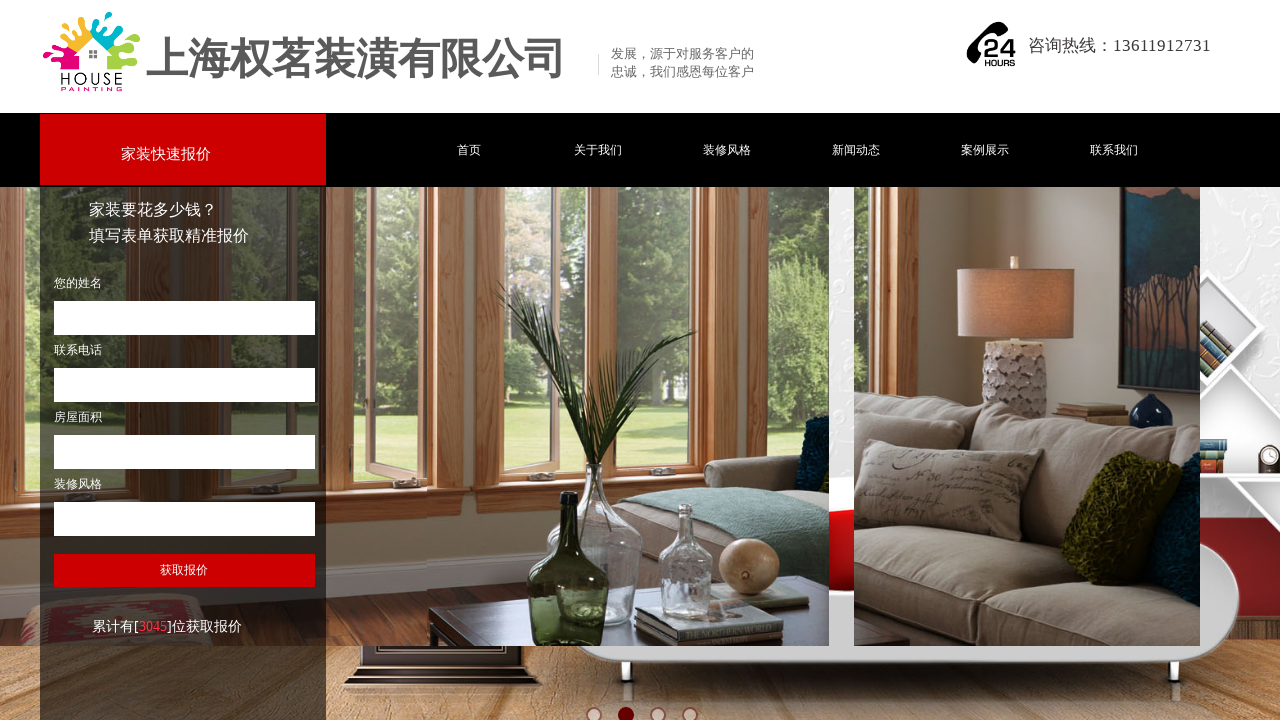

--- FILE ---
content_type: text/html; charset=utf-8
request_url: http://www.quanmingzh.cn/
body_size: 39900
content:
<!DOCTYPE html PUBLIC "-//W3C//DTD XHTML 1.0 Transitional//EN" "http://www.w3.org/TR/xhtml1/DTD/xhtml1-transitional.dtd">
<html xmlns="http://www.w3.org/1999/xhtml" lang="zh-Hans" >
	<head>
		<meta http-equiv="X-UA-Compatible" content="IE=Edge,chrome=1" />
	<meta name="viewport" content="width=1200" />	<meta http-equiv="Content-Type" content="text/html; charset=utf-8" />
		<meta name="format-detection" content="telephone=no" />
	     <meta http-equiv="Cache-Control" content="no-transform"/> 
     <meta http-equiv="Cache-Control" content="no-siteapp"/>
	<title>上海权茗装饰有限公司</title>
	<meta name="keywords"  content="上海装修公司 上海权茗 上海装修 上海写字楼装修 上海家庭装修" />
	<meta name="description" content="上海装修公司 上海权茗 上海装修 " />
    
                
		<meta property="og:image" content="http://static.websiteonline.cn/website/template/default/images/favicon.ico">
		<link rel="shortcut icon" href="http://static.websiteonline.cn/website/template/default/images/favicon.ico" type="image/x-icon" />
	<link rel="Bookmark" href="http://static.websiteonline.cn/website/template/default/images/favicon.ico" />
		

		<link href="http://static.websiteonline.cn/website/template/default/css/default.css?v=17534100" rel="stylesheet" type="text/css" />
<link href="http://www.quanmingzh.cn/template/default/css/font/font.css?v=15750090" rel="stylesheet" type="text/css" />
<link href="http://www.quanmingzh.cn/template/default/css/wpassword/iconfont.css?v=17496248" rel="stylesheet" type="text/css" />
<link href="http://static.websiteonline.cn/website/plugin/title/css/title.css?v=17083134" rel="stylesheet" type="text/css" />
<link href="http://static.websiteonline.cn/website/plugin/media/css/media.css?v=14077216" rel="stylesheet" type="text/css" />
<link href="http://static.websiteonline.cn/website/plugin/unslider/css/unslider.css?v=16086236" rel="stylesheet" type="text/css" />
<link href="http://static.websiteonline.cn/website/plugin/product_category/css/product_category.css?v=14937940" rel="stylesheet" type="text/css" />
<link href="http://static.websiteonline.cn/website/plugin/lantern/css/lantern.css?v=17326740" rel="stylesheet" type="text/css" />
<link href="http://static.websiteonline.cn/website/plugin/chtml/css/chtml.css?v=17284532" rel="stylesheet" type="text/css" />
<link href="http://static.websiteonline.cn/website/plugin/qr_img/css/qr_img.css?v=14077216" rel="stylesheet" type="text/css" />
<style type="text/css">.prop_rotate_angle sup,.prop_rotate_angle .posblk-deg{font-size:11px; color:#CDCDCD; font-weight:normal; font-style:normal; }ins#qiao-wrap{height:0;} #qiao-wrap{display:block;}
</style> 
</head>
<body  >
<input type="hidden" value="2" name="_user_level_val" />
								<script type="text/javascript" language="javascript" src="http://static.websiteonline.cn/website/script/??libsjq.js,jquery.custom.js,jquery.lazyload.js,jquery.rotateutility.js,lab.js,wopop_all.js,jquery.cookie.js,jquery.simplemodal.js,fullcollumn.js,objectFitPolyfill.min.js,ierotate.js,effects/velocity.js,effects/velocity.ui.js,effects/effects.js,fullpagescroll.js,common.js,heightAdapt.js?v=17573096"></script>
<script type="text/javascript" language="javascript" src="http://static.websiteonline.cn/website/plugin/??media/js/init.js,new_navigation/js/overall.js,new_navigation/styles/hs6/init.js,unslider/js/init.js,picture_hover/js/init.js,product_category/js/overall.js,product_category/styles/hs9/init.js,article_list/js/init.js?v=17633678"></script>
	<script type="text/javascript" language="javascript">
    			var webmodel = {};
	        
    wp_pages_global_func($.extend({
        'isedit': '0',
        'islogin': '0',
        'domain': 'profb073b',
        'p_rooturl': 'http://www.quanmingzh.cn',
        'static_rooturl': 'http://static.websiteonline.cn/website',
        'interface_locale': "zh_CN",
        'dev_mode': "0",
        'getsession': ''
    }, {"phpsessionid":"","punyurl":"http:\/\/www.quanmingzh.cn","curr_locale":"zh_CN","mscript_name":"","converted":false}));
    
	</script>

<link href="http://www.quanmingzh.cn/1793122ccdcb8346653dfd5bc0303339.cssx" rel="stylesheet" /><div id="page_set_css">
</div><input type="hidden" id="page_id" name="page_id" value="1" rpid="1">
<div id="scroll_container" class="scroll_contain" style="">
	    	<div id="scroll_container_bg" style="background-repeat:repeat-x;background-color:#ffffff;">&nbsp;</div>
<script>
initScrollcontainerHeight();	
</script>
     <div id="overflow_canvas_container">        <div id="canvas" style=" margin: 0 auto;width:1200px;background-position:left top;background-repeat:repeat-y;background-color:#FFFFFF;height:3717px">
    <div id="layer3B81B3A2475AAADEC846F9FBA33D8996" class="full_column"   style="width:1200px;position:absolute;top:0px;height:116px;z-index:122;">
    <div class="full_width " style="position:absolute;height:116px;background-color:transparent;background:;">		
    </div>
			<div class="full_content" style="width:1200px; position:absolute;left:0;top:0;margin-left: 0px;;height:116px;">
								<div id='layer642E701B2459EFC01067D2AB1233B630' type='title'  class='cstlayer' style='left: 106px; top: 30px; position: absolute; z-index: 101; width: 446px; height: 72px; '  mid=""  fatherid='layer3B81B3A2475AAADEC846F9FBA33D8996'    deg='0'><div class="wp-title_content" style="word-wrap: break-word; padding: 0px; border-color: transparent; border-width: 0px; height: 72px; width: 446px; display: block;"><span style="font-size: 42px; font-family: 微软雅黑;"><strong>上海权茗装潢有限公司</strong></span></div>
<script type="text/javascript">
$(function(){
	$('.wp-title_content').each(function(){
		if($(this).find('div').attr('align')=='justify'){
			$(this).find('div').css({'text-justify':'inter-ideograph','text-align':'justify'});
		}
	})	
})
</script>

</div><script>				 $('#layer642E701B2459EFC01067D2AB1233B630').triggerHandler('layer_ready');</script><div id='layer91D21C73C83EBEFE1A3DDED658284078' type='title'  class='cstlayer' style='left: 988px; top: 34px; position: absolute; z-index: 120; width: 212px; height: 29px; '  mid=""  fatherid='layer3B81B3A2475AAADEC846F9FBA33D8996'    deg='0'><div class="wp-title_content" style="word-wrap: break-word; padding: 0px; border-color: transparent; border-width: 0px; height: 29px; width: 211px; display: block;"><span style="color: rgb(62, 57, 57); font-family: 微软雅黑, 黑体, 宋体; font-size: 17px; line-height: normal;">咨询热线：<span style="background-color: rgb(255, 255, 255);">13611912731</span></span></div>

</div><script>				 $('#layer91D21C73C83EBEFE1A3DDED658284078').triggerHandler('layer_ready');</script><div id='layer362A1A820D0CC424352599AFFF4BC932' type='media'  class='cstlayer' style='left: 2px; top: 2px; position: absolute; z-index: 100; width: 99px; height: 99px; '  mid=""  fatherid='layer3B81B3A2475AAADEC846F9FBA33D8996'    deg='0'><script>
create_pc_media_set_pic('layer362A1A820D0CC424352599AFFF4BC932',false);
</script>
<div class="wp-media_content"  style="overflow: hidden; width: 99px; height: 99px;" type="0">
<div class="img_over"  style='overflow: hidden; border-color: transparent; border-width: 0px; width: 99px; height: 99px; position: relative;'>

<div class="imgloading" style="z-index:100;"> </div>
<img  id="wp-media-image_layer362A1A820D0CC424352599AFFF4BC932" onerror="set_thumb_layer362A1A820D0CC424352599AFFF4BC932(this);" onload="set_thumb_layer362A1A820D0CC424352599AFFF4BC932(this);" class="paragraph_image"  type="zoom" src="http://profb073b.pic32.websiteonline.cn/upload/3f09678bba0d8c57b7a60537cb8c5f72_n4pk.png" style="width: 99px; height: auto;;" />
</div>

</div>
<script>
(function(){
		layer_media_init_func('layer362A1A820D0CC424352599AFFF4BC932',{"isedit":false,"has_effects":false});
})()
</script>
</div><script>				 $('#layer362A1A820D0CC424352599AFFF4BC932').triggerHandler('layer_ready');</script><div id='layer52B9262CC3E951D0EFA94D6C1F445511' type='media'  class='cstlayer' style='left: 913px; top: 6px; position: absolute; z-index: 102; width: 76px; height: 76px; '  mid=""  fatherid='layer3B81B3A2475AAADEC846F9FBA33D8996'    deg='0'><script>
create_pc_media_set_pic('layer52B9262CC3E951D0EFA94D6C1F445511',false);
</script>
<div class="wp-media_content"  style="overflow: hidden; width: 76px; height: 76px;" type="0">
<div class="img_over"  style='overflow: hidden; border-color: transparent; border-width: 0px; width: 76px; height: 76px; position: relative;'>

<div class="imgloading" style="z-index:100;"> </div>
<img  id="wp-media-image_layer52B9262CC3E951D0EFA94D6C1F445511" onerror="set_thumb_layer52B9262CC3E951D0EFA94D6C1F445511(this);" onload="set_thumb_layer52B9262CC3E951D0EFA94D6C1F445511(this);" class="paragraph_image"  type="zoom" src="http://profb073b.pic32.websiteonline.cn/upload/7dbb6c9fdd5c2be270f1a0e5ce9550dc_r12p.png" style="width: 76px; height: auto;;" />
</div>

</div>
<script>
(function(){
		layer_media_init_func('layer52B9262CC3E951D0EFA94D6C1F445511',{"isedit":false,"has_effects":false});
})()
</script>
</div><script>				 $('#layer52B9262CC3E951D0EFA94D6C1F445511').triggerHandler('layer_ready');</script><div id='layer68B64171B1666C11E061BB44D049F649' type='line'  class='cstlayer' style='left: 528px; top: 54px; position: absolute; z-index: 103; width: 60px; height: 21px; '  mid=""  fatherid='layer3B81B3A2475AAADEC846F9FBA33D8996'    deg='0'><div class="wp-line_content" style="padding: 0px; border-color: transparent; border-width: 0px; overflow: hidden; width: 60px; height: 21px;"><div class="wpline-wrapper vertical-solid"></div><script language="javascript">
</script></div></div><script>				 $('#layer68B64171B1666C11E061BB44D049F649').triggerHandler('layer_ready');</script><div id='layerF8AB9765E97D8025A468AF88BE4DFAD6' type='title'  class='cstlayer' style='left: 571px; top: 45px; position: absolute; z-index: 104; width: 154px; height: 44px; '  mid=""  fatherid='layer3B81B3A2475AAADEC846F9FBA33D8996'    deg='0'><div class="wp-title_content" style="word-wrap: break-word; padding: 0px; border-color: transparent; border-width: 0px; height: 44px; width: 150px; display: block;"><span style="color: rgb(102, 102, 102); font-family: 微软雅黑; font-size: 13px; line-height: 18px; background-color: rgb(255, 255, 255);">发展，源于对服务客户的忠诚，我们感恩每位客户</span></div>

</div><script>				 $('#layerF8AB9765E97D8025A468AF88BE4DFAD6').triggerHandler('layer_ready');</script>                                
                                <div class="fullcontent_opacity" style="width: 100%;height: 100%;position: absolute;left: 0;right: 0;top: 0;display:none;"></div>
			</div>
</div>
<script>
        $(".content_copen").live('click',function(){
        $(this).closest(".full_column").hide();
    });
	var $fullwidth=$('#layer3B81B3A2475AAADEC846F9FBA33D8996 .full_width');
	$fullwidth.css({left:0-$('#canvas').offset().left+$('#scroll_container').offset().left-$('#scroll_container').scrollLeft()-$.parseInteger($('#canvas').css("borderLeftWidth")),width:$('#scroll_container_bg').width()});
	$(function () {
				var videoParams={"id":"layer3B81B3A2475AAADEC846F9FBA33D8996","bgauto":null,"ctauto":null,"bVideouse":null,"cVideouse":null,"bgvHeight":null,"bgvWidth":null};
		fullcolumn_bgvideo_init_func(videoParams);
                var bgHoverParams={"full":{"hover":null,"opacity":null,"bg":"transparent","id":"layer3B81B3A2475AAADEC846F9FBA33D8996","bgopacity":null,"zindextopcolorset":""},"full_con":{"hover":null,"opacity":null,"bg":null,"id":"layer3B81B3A2475AAADEC846F9FBA33D8996","bgopacity":null}};
		fullcolumn_HoverInit(bgHoverParams);
        });
</script>


<div id="layer6E0DFF8E017141DDA5EE125F23E74C12" class="full_column"   style="width:1200px;position:absolute;top:113px;height:74px;z-index:114;">
    <div class="full_width " style="position:absolute;height:74px;background-color:#000000;background:;">		
    </div>
			<div class="full_content" style="width:1200px; position:absolute;left:0;top:0;margin-left: 0px;;height:74px;">
								<div id='layer02F7A5DBD771C6F8E983A5041E6431CE' type='new_navigation'  class='cstlayer' style='left: 344px; top: 7px; position: absolute; z-index: 102; display: block; width: 814px; height: 56px; '  mid=""  fatherid='layer6E0DFF8E017141DDA5EE125F23E74C12'    deg='0'><div class="wp-new_navigation_content" style="border-color: transparent; border-width: 0px; width: 814px; display: block; overflow: visible; height: auto;;display:block;overflow:hidden;height:0px;" type="0">
<script type="text/javascript"> 
		
	</script>
<div skin="hs6" class="nav1 menu_hs6" ishorizon="1" colorstyle="chocolate" direction="0" more="更多" moreshow="1" morecolor="darkorange" hover="0" hover_scr="0" submethod="0" umenu="" dmenu="" sethomeurl="http://www.quanmingzh.cn/page1" smcenter="0">
		<ul id="nav_layer02F7A5DBD771C6F8E983A5041E6431CE" class="navigation"  style="width:auto;"  >
		<li style="z-index:2;"  class="wp_subtop"  pid="1" ><a  class="  "  href="http://www.quanmingzh.cn">首页</a></li><li style="z-index:2;"  class="wp_subtop"  pid="10" ><a  class="  "  href="http://www.quanmingzh.cn/page10">关于我们</a></li><li style="z-index:2;"  class="wp_subtop"  pid="38" ><a  class="  "  href="http://www.quanmingzh.cn/page38">装修风格</a></li><li style="z-index:2;"  class="wp_subtop"  pid="11" ><a  class="  "  href="http://www.quanmingzh.cn/page11">新闻动态</a></li><li style="z-index:2;"  class="wp_subtop"  pid="12" ><a  class="  "  href="http://www.quanmingzh.cn/page12">案例展示</a></li><li style="z-index:2;"  class="wp_subtop"  pid="14" ><a  class="  "  href="http://www.quanmingzh.cn/page14">联系我们</a></li>	</ul>
</div>

<script type="text/javascript"> 
				$("#layer02F7A5DBD771C6F8E983A5041E6431CE").data("datasty_", '@charset "utf-8";  #nav_layer02F7A5DBD771C6F8E983A5041E6431CE,#nav_layer02F7A5DBD771C6F8E983A5041E6431CE ul,#nav_layer02F7A5DBD771C6F8E983A5041E6431CE li{list-style-type:none; margin:0px; padding:0px; border:thin none;}  #nav_layer02F7A5DBD771C6F8E983A5041E6431CE { position:relative;padding-left:20px;background-image:url(http://static.websiteonline.cn/website/plugin/new_navigation/styles/hs6/menu6_bg.jpg);background-repeat:repeat;background-position:top left;background-color:transparent;height:42px;-moz-border-radius:5px; -webkit-border-radius:5px; border-radius:5px;behavior: url(script/pie.htc);}  #nav_layer02F7A5DBD771C6F8E983A5041E6431CE li.wp_subtop{padding-left:5px;padding-right:5px;text-align:center;height:42px;line-height:42px;position: relative; float:left; width:120px; padding-bottom:0px;background-image:url(http://static.websiteonline.cn/website/plugin/new_navigation/styles/hs6/menu6_line.jpg);background-color:transparent;background-repeat:no-repeat;background-position:top right;}  #nav_layer02F7A5DBD771C6F8E983A5041E6431CE li.wp_subtop:hover{height:42px;line-height:42px;width:120px;text-align:center;background-image:url(http://static.websiteonline.cn/website/plugin/new_navigation/styles/hs6/menu6_hover.jpg);background-repeat:repeat-x;background-color:transparent;background-position:top left;}  #nav_layer02F7A5DBD771C6F8E983A5041E6431CE li.wp_subtop>a{white-space:nowrap;font-style:normal;font-weight:normal;font-family:arial;font-size:12px;display:block; padding:0px; color:#ffffff; text-align:center; text-decoration: none;overflow:hidden;}  #nav_layer02F7A5DBD771C6F8E983A5041E6431CE li.wp_subtop>a:hover{color:#fff; text-decoration: none;font-size:12px;font-style:normal;font-weight:normal;font-family:arial;color:#ffffff;text-align:center;}  #nav_layer02F7A5DBD771C6F8E983A5041E6431CE ul {position:absolute;left:0px;display:none; background-color:transparent;margin-left:0px;}  #nav_layer02F7A5DBD771C6F8E983A5041E6431CE ul li {padding-left:5px;padding-right:5px;text-align:center;position:relative; float: left;padding-bottom:0px;background-image:none;background-color:#fc6701;height:25px;line-height:25px;background-position:top left;background-repeat:repeat;}  #nav_layer02F7A5DBD771C6F8E983A5041E6431CE ul li:hover{text-align:center;background-image:none; background-color:#dc3200;width:120px;height:25px;line-height:25px;background-position:top left;background-repeat:repeat;}  #nav_layer02F7A5DBD771C6F8E983A5041E6431CE ul li a {text-align:center;color:#fff;font-size:12px;font-family:arial;font-style:normal;font-weight:normal;white-space:nowrap;display:block;}  #nav_layer02F7A5DBD771C6F8E983A5041E6431CE ul li a:hover{ color:#fff;font-size:12px;font-family:arial;text-align:center;font-style:normal;font-weight:normal;}  #nav_layer02F7A5DBD771C6F8E983A5041E6431CE ul ul {position: absolute; margin-left: 120px; margin-top: -25px;display: none; }');
		$("#layer02F7A5DBD771C6F8E983A5041E6431CE").data("datastys_", '#nav_layer02F7A5DBD771C6F8E983A5041E6431CE ul li:hover{background-color:#964a00;} #nav_layer02F7A5DBD771C6F8E983A5041E6431CE{background-color:transparent;} #nav_layer02F7A5DBD771C6F8E983A5041E6431CE{background-image:url(http://static.websiteonline.cn/website/plugin/new_navigation/view/images/png_bg.png);}     #nav_layer02F7A5DBD771C6F8E983A5041E6431CE ul li{background-image:url(http://static.websiteonline.cn/website/plugin/new_navigation/view/images/png_bg.png);}  #nav_layer02F7A5DBD771C6F8E983A5041E6431CE ul li{background-color:#434343;} #nav_layer02F7A5DBD771C6F8E983A5041E6431CE li.wp_subtop:hover{background-image:url(http://static.websiteonline.cn/website/plugin/new_navigation/view/images/png_bg.png);}  #nav_layer02F7A5DBD771C6F8E983A5041E6431CE li.wp_subtop:hover{background-color:#434343;}     #nav_layer02F7A5DBD771C6F8E983A5041E6431CE{height:47px;}                         #nav_layer02F7A5DBD771C6F8E983A5041E6431CE li.wp_subtop{height:60px;}   #nav_layer02F7A5DBD771C6F8E983A5041E6431CE li.wp_subtop{width:119px;}                  #nav_layer02F7A5DBD771C6F8E983A5041E6431CE li.wp_subtop{line-height:60px;}     #nav_layer02F7A5DBD771C6F8E983A5041E6431CE li.wp_subtop:hover{height:60px;} #nav_layer02F7A5DBD771C6F8E983A5041E6431CE li.wp_subtop:hover{line-height:60px;} #nav_layer02F7A5DBD771C6F8E983A5041E6431CE li.wp_subtop{background-image:url(http://static.websiteonline.cn/website/plugin/new_navigation/view/images/png_bg.png);} #nav_layer02F7A5DBD771C6F8E983A5041E6431CE li.wp_subtop{background-color:transparent;}');
	
		</script>

<script type="text/javascript">
function wp_get_navstyle(layer_id,key){
		var navStyle = $.trim($("#"+layer_id).data(key));
		return navStyle;	
	
}	
richtxt('layer02F7A5DBD771C6F8E983A5041E6431CE');
</script><script type="text/javascript">
layer_new_navigation_hs6_func({"isedit":false,"layer_id":"layer02F7A5DBD771C6F8E983A5041E6431CE","menustyle":"hs6"});

</script><div class="navigation_more" data-more="darkorange" data-typeval="0" data-menudata="&quot;&quot;"></div>
</div>
<script type="text/javascript">
 $(function(){
	layer_new_navigation_content_func({"isedit":false,"layer_id":"layer02F7A5DBD771C6F8E983A5041E6431CE","menustyle":"hs6","addopts":[]});
});
</script>

</div><script>				 $('#layer02F7A5DBD771C6F8E983A5041E6431CE').triggerHandler('layer_ready');</script><div id='layer8038DF9303686A84D7B899680AD115E4' type='title'  class='cstlayer' style='left: 81px; top: 31px; position: absolute; z-index: 107; width: 105px; height: 38px; '  mid=""  fatherid='layer6E0DFF8E017141DDA5EE125F23E74C12'    deg='0'><div class="wp-title_content" style="word-wrap: break-word; padding: 0px; border-color: transparent; border-width: 0px; height: 38px; width: 105px; display: block;"><span style="color: rgb(255, 255, 255); font-family: 微软雅黑; font-size: 15px;">家装快速报价</span></div>

</div><script>				 $('#layer8038DF9303686A84D7B899680AD115E4').triggerHandler('layer_ready');</script><div id='layer4B812D5029F0278F461199C1D75074F2' type='title'  class='cstlayer' style='left: 0px; top: 1px; position: absolute; z-index: 105; width: 286px; height: 71px; '  mid=""  fatherid='layer6E0DFF8E017141DDA5EE125F23E74C12'    deg='0'><div class="wp-title_content" style="word-wrap: break-word; padding: 0px; border: 0px solid transparent; height: 71px; width: 286px; display: block; background-color: rgb(204, 0, 0);">&nbsp;&nbsp;</div>

</div><script>				 $('#layer4B812D5029F0278F461199C1D75074F2').triggerHandler('layer_ready');</script>                                
                                <div class="fullcontent_opacity" style="width: 100%;height: 100%;position: absolute;left: 0;right: 0;top: 0;display:none;"></div>
			</div>
</div>
<script>
        $(".content_copen").live('click',function(){
        $(this).closest(".full_column").hide();
    });
	var $fullwidth=$('#layer6E0DFF8E017141DDA5EE125F23E74C12 .full_width');
	$fullwidth.css({left:0-$('#canvas').offset().left+$('#scroll_container').offset().left-$('#scroll_container').scrollLeft()-$.parseInteger($('#canvas').css("borderLeftWidth")),width:$('#scroll_container_bg').width()});
	$(function () {
				var videoParams={"id":"layer6E0DFF8E017141DDA5EE125F23E74C12","bgauto":null,"ctauto":null,"bVideouse":null,"cVideouse":null,"bgvHeight":null,"bgvWidth":null};
		fullcolumn_bgvideo_init_func(videoParams);
                var bgHoverParams={"full":{"hover":null,"opacity":null,"bg":"#000000","id":"layer6E0DFF8E017141DDA5EE125F23E74C12","bgopacity":null,"zindextopcolorset":""},"full_con":{"hover":null,"opacity":null,"bg":null,"id":"layer6E0DFF8E017141DDA5EE125F23E74C12","bgopacity":null}};
		fullcolumn_HoverInit(bgHoverParams);
        });
</script>


<div id='layer692E2BE80E0B3EF2A65216C5EDA0854D' type='media'  class='cstlayer' style='left: 0px; top: 185px; position: absolute; z-index: 106; width: 286px; height: 560px; '  mid=""    deg='0'><script>
create_pc_media_set_pic('layer692E2BE80E0B3EF2A65216C5EDA0854D',false);
</script>
<div class="wp-media_content"  style="overflow: hidden; width: 286px; height: 560px; border-width: 0px; border-style: solid; padding: 0px;" type="0">
<div class="img_over"  style='overflow: hidden; border-color: transparent; border-width: 0px; width: 286px; height: 560px; position: relative;'>

<div class="imgloading" style="z-index:100;"> </div>
<img  id="wp-media-image_layer692E2BE80E0B3EF2A65216C5EDA0854D" onerror="set_thumb_layer692E2BE80E0B3EF2A65216C5EDA0854D(this);" onload="set_thumb_layer692E2BE80E0B3EF2A65216C5EDA0854D(this);" class="paragraph_image"  type="zoom" src="http://profb073b.pic32.websiteonline.cn/upload/hjph.png" style="width: auto; height: 560px; top: 0px; left: -86px; position: relative;;" />
</div>

</div>
<script>
(function(){
		layer_media_init_func('layer692E2BE80E0B3EF2A65216C5EDA0854D',{"isedit":false,"has_effects":false});
})()
</script>
</div><script>				 $('#layer692E2BE80E0B3EF2A65216C5EDA0854D').triggerHandler('layer_ready');</script><div id='layerF97F2FA6F0AF151C43712DFCB00D8CAA' type='unslider'  class='cstlayer' style='left: 0px; top: 187px; position: absolute; z-index: 100; width: 1200px; height: 562px; '  mid=""    deg='0'><style>
#layerF97F2FA6F0AF151C43712DFCB00D8CAAhtml5zoo-1{
	margin:0 auto;
}
</style>
<div id="layerF97F2FA6F0AF151C43712DFCB00D8CAA_content" class="wp-unslider_content" style="overflow: hidden; border: none; left: -30px; width: 1261px; height: 562px; position: absolute;">
<script type="text/javascript">
	 
</script>

<!-- loop star -->
<div id="layerF97F2FA6F0AF151C43712DFCB00D8CAAhtml5zoo-1">
    <ul class="html5zoo-slides" style="display:none;">
  
        <li><img alt="" src="http://profb073b.pic32.websiteonline.cn/upload/111361a9903_l8ig.jpg" class="html5lightbox" /></a></li>
  
        <li><img alt="" src="http://profb073b.pic32.websiteonline.cn/upload/33301_3svi.jpg" class="html5lightbox" /></a></li>
  
        <li><img alt="" src="http://profb073b.pic32.websiteonline.cn/upload/2222313595_owwg.jpg" class="html5lightbox" /></a></li>
  
        <li><img alt="" src="http://profb073b.pic32.websiteonline.cn/upload/444ide03_h603.jpg" class="html5lightbox" /></a></li>
    </ul>
</div>
<!-- loop end -->

<script language="javascript">
(function(){
		var layerparams={"layerid":"layerF97F2FA6F0AF151C43712DFCB00D8CAA","pstyle":"none","plborder_size":"0","interval":3000,"autoplays":"true","title_size":"40","title_family":"SimSun","title_color":"#FFFFFF","easing":"all","show_title":"1","show_nav":"1","navigation_style":"01","navbg_hover_color":"#660000","nav_margin_bottom_size":"25","nav_arrow":"1","arrow_left":"template\/default\/images\/left_arrow.png","arrow_right":"template\/default\/images\/right_arrow.png","nav_margin_left_size":"25","nav_margin_right_size":"25","skin":"01","default_show":"1","hover_show":"0","pauseonmouseover":"1","nav_arrow_w_size":"32","nav_arrow_h_size":"32","iconstyle":"01","nav_height_size":"2","wsize":null,"editMode":false,"unslideradapt":null};
	layer_unslider_init_func(layerparams);
})()  
</script>
</div>
</div><script>				 $('#layerF97F2FA6F0AF151C43712DFCB00D8CAA').triggerHandler('layer_ready');</script><div id='layer0476B8466F26C13957B5824F212751A5' type='title'  class='cstlayer' style='left: 49px; top: 197px; position: absolute; z-index: 112; width: 204px; height: 65px; '  mid=""    deg='0'><div class="wp-title_content" style="word-wrap: break-word; padding: 0px; border-color: transparent; border-width: 0px; height: 65px; width: 204px; display: block;"><span style="color: rgb(255, 255, 255); font-size: 16px; line-height: 26px; text-align: center; font-family: 微软雅黑;">家装要花多少钱？</span><br style="color: rgb(255, 255, 255); font-family: 微软雅黑; font-size: 16px; line-height: 26px; text-align: center; background-color: rgb(39, 37, 38);"><span style="color: rgb(255, 255, 255); font-size: 16px; line-height: 26px; text-align: center; font-family: 微软雅黑;">填写表单获取精准报价</span></div>

</div><script>				 $('#layer0476B8466F26C13957B5824F212751A5').triggerHandler('layer_ready');</script><div id='layer32D9E43D21D7D9EE3BA3C5E16E51AC95' type='message'  class='cstlayer' style='left: 14px; top: 268px; position: absolute; z-index: 110; width: 261px; height: 352px; '  mid=""    deg='0'><style>
/*注释behavior属性 - IE8下边框无法显示*/
.wp-diy-selected-left{ float:left; padding:0 3px;white-space:nowrap;width:84%;overflow:hidden;text-align:left;}
.wp-diy-selected-button{ float:right;}
.wp-diy-selected-button a{ display:block; width:14px; height:22px; overflow:hidden; }
.wp-diy-selected-button a.disabled {cursor:default;}
.wp-diy-selected-content{ background:#FFF; border:1px solid #b5b5b5; border-top:none; display:none; position:absolute; max-height:110px; overflow-y:auto; overflow-x:hidden; z-index:1111;white-space:nowrap;}
.wp-diy-selected-content ul li{ height:22px; line-height:22px; text-indent:5px;}
.wp-diy-selected-content ul li.local{ background:#4d7cc3; color:#FFF; cursor:pointer;}
</style>
<div class="wp-message_content" style="width: 261px; height: 352px; border-color: transparent; border-width: 0px; overflow: hidden;">
    <div class='message_acount' style="display:none">1</div>
    <div class='message_style' style="display:none">mess6</div>
    <div class='message_area'>
        <div id="mesty_layer32D9E43D21D7D9EE3BA3C5E16E51AC95" style="display:none; width:0px; height:0px;"><script type="text/javascript">
  	 
</script>
<!--<script type="text/javascript" src="http://static.websiteonline.cn/website/plugin/message/js/meselect.js"></script>-->
        </div>
        
  <!--form post statr-->
          <style>
</style>

			<div class='message_left' style="float:left;width:260px;height:30px;line-height:30px;background-color:transparent;background-image:none;font-size:12px;color:#ffffff;text-align:left;word-spacing:0px;padding:0px;font-family:Microsoft YaHei;border:0px;-moz-border-radius:0px;-webkit-border-radius:0px;border-radius:0px;border-color:#333333;border-style:none;clear:both; margin-top:0px; margin-left:0px;">您的姓名</div>
						<input type="text" class='message_right input_message'  style="float:left;width:260px;height:28px;line-height:28px;background-color:#ffffff;background-image:none;font-size:12px;color:#000000;text-align:left;word-spacing:0px;padding:3px;font-family:SimSun;border:0px;-moz-border-radius:0px;-webkit-border-radius:0px;border-radius:0px;border-color:#d6d6d6;border-style:solid;clear:both; margin-top:3px; margin-left:0px;">
						
		
		        <style>
</style>

			<div class='message_left' style="float:left;width:260px;height:30px;line-height:30px;background-color:transparent;background-image:none;font-size:12px;color:#ffffff;text-align:left;word-spacing:0px;padding:0px;font-family:Microsoft YaHei;border:0px;-moz-border-radius:0px;-webkit-border-radius:0px;border-radius:0px;border-color:#333333;border-style:none;clear:both; margin-top:0px; margin-left:0px;">联系电话</div>
						<input type="text" class='message_right input_message'  style="float:left;width:260px;height:28px;line-height:28px;background-color:#fff;background-image:none;font-size:12px;color:#000000;text-align:left;word-spacing:0px;padding:3px;font-family:Microsoft YaHei;border:0px;-moz-border-radius:0px;-webkit-border-radius:0px;border-radius:0px;border-color:#d6d6d6;border-style:solid;clear:both; margin-top:3px; margin-left:0px;">
						
		
		        <style>
</style>

			<div class='message_left' style="float:left;width:260px;height:30px;line-height:30px;background-color:transparent;background-image:none;font-size:12px;color:#ffffff;text-align:left;word-spacing:0px;padding:0px;font-family:Microsoft YaHei;border:0px;-moz-border-radius:0px;-webkit-border-radius:0px;border-radius:0px;border-color:#333333;border-style:none;clear:both; margin-top:0px; margin-left:0px;">房屋面积</div>
						<input type="text" class='message_right input_message'  style="float:left;width:260px;height:28px;line-height:28px;background-color:#fff;background-image:none;font-size:12px;color:#000000;text-align:left;word-spacing:0px;padding:3px;font-family:Microsoft YaHei;border:0px;-moz-border-radius:0px;-webkit-border-radius:0px;border-radius:0px;border-color:#d6d6d6;border-style:solid;clear:both; margin-top:3px; margin-left:0px;">
						
		
		        <style>
</style>

			<div class='message_left' style="float:left;width:260px;height:30px;line-height:30px;background-color:transparent;background-image:none;font-size:12px;color:#ffffff;text-align:left;word-spacing:0px;padding:0px;font-family:Microsoft YaHei;border:0px;-moz-border-radius:0px;-webkit-border-radius:0px;border-radius:0px;border-color:#333333;border-style:none;clear:both; margin-top:0px; margin-left:0px;">装修风格</div>
						<input type="text" class='message_right input_message'  style="float:left;width:260px;height:28px;line-height:28px;background-color:#fff;background-image:none;font-size:12px;color:#000000;text-align:left;word-spacing:0px;padding:3px;font-family:Microsoft YaHei;border:0px;-moz-border-radius:0px;-webkit-border-radius:0px;border-radius:0px;border-color:#d6d6d6;border-style:solid;clear:both; margin-top:3px; margin-left:0px;">
						
		
		
                		<div class='sub_message' id='sub_message' style="float:left; cursor:pointer; width:260.5px;height:33px;line-height:33px;background-color:#cc0000;background-image:none;font-size:12px;color:#FFFFFF;text-align:center;word-spacing:0px;padding:0px;font-family:Microsoft YaHei;border:0px;border-color:#b21818;border-style:solid;clear:both; margin-top:18px; margin-left:0px;">
		获取报价</div>
	
  
  <!--form post end-->      
        

      
		<script language='javascript'>
			//:explain:兼容IE8的调试代码,author:fpf,date:2015/5/18,action:add;
	 		window.console = window.console || (function(){  
			    var c = {}; c.log = c.warn = c.debug = c.info = c.error = c.time = c.dir = c.profile  
			    = c.clear = c.exception = c.trace = c.assert = function(){};  
			    return c;  
			})();

			$(function(){
				if($('#layer32D9E43D21D7D9EE3BA3C5E16E51AC95').find('.message_style').html() == 'mess1'){
					$('.option_message').css('clear','none');
				}
				$("#layer32D9E43D21D7D9EE3BA3C5E16E51AC95").find("select[name=multilink]").live('change',function(event){
					var $_self = $(event.target);
					var cur_datas = $(this).find('option:selected').attr('data') || '';
					if(!(/_box$/i.test($_self.attr('class')))){
						$_self.parent().find('select.multilink_child_box').remove();
					}
					var multilink_child_box_len = $_self.parent('.multilink_box').find('select.multilink_child_box').length;
					if(cur_datas.length){
						if(multilink_child_box_len >= 1){
							var $cur_arr = cur_datas.split('<|>');
							$_self.next('select.multilink_child_box').remove();
						}else{
							var $cur_arr = cur_datas.split('<|||>');
						}
						if($cur_arr.length > 0){
							var select_style = $_self.parent().find('select:first').attr('style');
							var select_box = '<select name="multilink" class="multilink_child_box" style="'+select_style+'">';
							select_box += '<option value="">请选择...</option>';
							for(var i = 0,cur_len = $cur_arr.length-1;i < cur_len;i++){
								if($cur_arr[i].length){
									var $cur_arrs = $cur_arr[i].split('<||>');
									if($cur_arrs.length > 0){
										select_box += '<option value="'+$cur_arrs[0]+'" data="'+$cur_arrs[1]+'">'+$cur_arrs[0]+'</option>';
									}
								}
							}
							select_box += '</select>';
							if(i > 0){
								$_self.parent('.multilink_box').append(select_box);
							}
							if(multilink_child_box_len >= 1){
								$_self.parent('.multilink_box').find('select.multilink_child_box:last').css('margin-right','0');
							}
							var old_val = '';
							$("#layer32D9E43D21D7D9EE3BA3C5E16E51AC95").find("select[name=multilink]").each(function(index){
								if($(this).val()){old_val += $(this).val()+'/';}
							});
							old_val=old_val.substring(0,old_val.length-1)
							$_self.parent().find('input.message_area').val(old_val);
						}
					}
				});

				$('#scroll_container').scroll(function(){
					$('.wp-diy-selected-content').hide();
				})
				
			});
                        function chknull(str){
                           if(str!='' && str!=undefined && str!=' ') return true;
                           else return false;
                        }
               
                $("#yzmshow_layer32D9E43D21D7D9EE3BA3C5E16E51AC95 img").unbind('click.captcha').bind('click.captcha',function(){
                    $("#yzmshow_layer32D9E43D21D7D9EE3BA3C5E16E51AC95").show();
                     var captcha = $(this);
                     var capkey=$("#yzmshow_layer32D9E43D21D7D9EE3BA3C5E16E51AC95").next('input[name=capkey]').val();
                     captcha.attr('src',parseToURL('message','captcha',{capkey:capkey,'s':new Date().getTime()}));
                });

		$("#layer32D9E43D21D7D9EE3BA3C5E16E51AC95").find(".sub_message").unbind('click.savemess').bind('click.savemess',function(){
			var i_name=Array();
			var i_size=Array();
			var i_full=Array();
							i_name[0]='您的姓名';
				i_size[0]=50;
				i_full[0]=0;
							i_name[1]='联系电话';
				i_size[1]=50;
				i_full[1]=0;
							i_name[2]='房屋面积';
				i_size[2]=50;
				i_full[2]=0;
							i_name[3]='装修风格';
				i_size[3]=50;
				i_full[3]=0;
						var inputdom=$("#layer32D9E43D21D7D9EE3BA3C5E16E51AC95").find(".message_right");
			var lengthche=true;
			var fgstr='';
			var errstr='';
			inputdom.each(function(i){
                                var selfthis,loopfield,findtemp,fieldloopval;
                                selfthis = $(this).find('.field'+i);
                                // extent radio or checkbox and select
                                if(selfthis.length>0){
                                            $(selfthis).each(function(){
                                                   var self=$(this), value=self.val();
                                                   if(self.attr("checked") || self.attr("selected")) fieldloopval+=(value)+",";
                                            });
                                            if(chknull(fieldloopval)) fieldloopval = fieldloopval.replace(/(undefined|,$)/g,'')
                                            if(!fieldloopval) fieldloopval=' ';
                                 }
                             
				if(($(this).val()).length>i_size[i]){ //i_size==最大长度 10 30 50
					errstr=errstr+i_name[i]+' 最大长度为 '+i_size[i]+'\n';
				}
				if(($(this).val()).length>0 || chknull(fieldloopval) ){//字段填写 YES
					if(fgstr.length>0  || chknull(fieldloopval)){
                                                 if(selfthis.length>0){
                                                         // if extent radio or checkbox and select
                                                            if(fgstr.length>0){ fgstr+='||||||||'+fieldloopval;}
                                                            else { fgstr = fieldloopval;}
                                                            fieldloopval=null;
                                                 }else{
                                                    if($(this).hasClass('date_message')){
                                                        if(!/^\d{4}[\/\-](0?[1-9]|1[012])[\/\-](0?[1-9]|[12][0-9]|3[01])$/.test($(this).val())){
                                                           if($(this).val()){ errstr=errstr+i_name[i]+': 非法输入！ \n';lengthche=false;}
                                                        }
                                                    }
                                                    fgstr+='||||||||'+$(this).val();
                                                 }
					}else{
						fgstr=$(this).val();
					}
				}else{ //字段填写 否
					if(i_full[i]=='1'){
						errstr=errstr+i_name[i]+': 必填项 \n';
						lengthche=false;
					}else{
						if(fgstr.length>0  || chknull(fieldloopval)){
                                                     if(selfthis.length>0){ //if extent radio or checkbox and select
                                                            if(fgstr.length>0){ fgstr+='||||||||'+fieldloopval;}
                                                            else { fgstr = fieldloopval;}
                                                            fieldloopval=null;
                                                    }else{
                                                        if($(this).hasClass('date_message')){
                                                            if(!/^\d{4}[\/\-](0?[1-9]|1[012])[\/\-](0?[1-9]|[12][0-9]|3[01])$/.test($(this).val())){
                                                                if($(this).val()){ errstr=errstr+i_name[i]+': 非法输入！ \n';lengthche=false;}
                                                            }
                                                        }
                                                        fgstr+='||||||||'+$(this).val();
                                                    }
						}else{
							fgstr=' ';
						}
					}
				}
			})
		
			if(errstr.length>0){
				errstr=errstr+'请仔细检查并认真填写\n';
				alert(errstr);
				return false;
			}

			if(lengthche){		
				var tp=fgstr;
				var laysetid=$("#layer32D9E43D21D7D9EE3BA3C5E16E51AC95").find('.message_acount').html();
				var rand_rs=$("#layer32D9E43D21D7D9EE3BA3C5E16E51AC95").find('.captcha_input').val();
				var capkey=$("#layer32D9E43D21D7D9EE3BA3C5E16E51AC95").find('.capkey').val();
				var load_url=parseToURL("message","submessage");
				$.ajax({
			        type: "POST",
			        url: load_url,
			        data: {val:tp,laysetid:laysetid,rand_rs:rand_rs,capkey:capkey},
			        success: function(response){
                                                var captcha = $('#yzmshow_layer32D9E43D21D7D9EE3BA3C5E16E51AC95 img');
                                                captcha.triggerHandler('click');
                                                if(response=='autherror'){
                                                    alert('对不起，请重新输入验证码');
                                                    $("#layer32D9E43D21D7D9EE3BA3C5E16E51AC95").find('.captcha_input').focus();
                                                    $("#layer32D9E43D21D7D9EE3BA3C5E16E51AC95").find('.captcha_input').val('');
                                                    return false;
                                                }
                                                
						alert('提交成功');
						inputdom.each(function(i){
							$(this).val('');
                                                        //extend radio or checkbox clear null
                                                        if($(this).find('.field'+i).length>0){
                                                            $(this).find('.field'+i).each(function(){
                                                                   $(this).prop('checked',false);
                                                            });
                                                         }
						});	
					},
					error: function(xhr, textStatus, errorThrown){
						wp_alert(xhr.readyState+','+xhr.status+' - '+(errorThrown||textStatus)+"(submessage).<br/>"+translate("Request failed!"));
						return false;
					}
			    });
			
			}else{
				alert('每项必须填写！');
			}		
		
		});
		
 // datepicker load
    (function(){
	var alreadloadcss=false;
	 window._addDatePicker=function(dom){
		$LAB
			.script("http://static.websiteonline.cn/website/script/datepicker/WdatePicker.js")
			.wait(function(){
			 	var domid=dom.prop('id');
				if(!domid || domid==''){
					domid='temp_'+parseInt(random()*1000);
					dom.prop('id',domid);
				}
				var imgel=$('<img class="datepicker-trigger img_message" src="http://static.websiteonline.cn/website/template/default/images/calendar.gif"/>');
				if(!dom.next().eq(0).is('img')){dom.after(imgel).add(imgel).wrapAll('<div class="mesdate"></div>');imgel.css('top', (parseInt(dom.css('paddingTop')||'0')+parseInt(dom.css('marginTop')||'0')+Math.ceil((dom.height()-15)/2))+'px')}
				imgel.click(function(){
					WdatePicker({
						el:domid,
	               		lang:'zh-cn'
					})
				})
		});
	 }
            //load date 
            var $msgdate = $('#layer32D9E43D21D7D9EE3BA3C5E16E51AC95').find('.date_message');
            if ($msgdate.length > 0) {
                $msgdate.each(function(){
                    var self=$(this), in_name=self.attr('name');
                    self.prop('id','layer32D9E43D21D7D9EE3BA3C5E16E51AC95_'+self.prop('id'));
                    _addDatePicker($('#layer32D9E43D21D7D9EE3BA3C5E16E51AC95 input[name="'+in_name+'"]'));//The date icon shows many times
                });
            }
            //个性化样式
            var $msgselect = $('#layer32D9E43D21D7D9EE3BA3C5E16E51AC95').find('.select_message');
            if ($msgselect.length > 0) {
                    $LAB.script("http://static.websiteonline.cn/website/plugin/message/js/meselect.js").wait(function(){
                            $msgselect.change(function(){
                            }).messagecstselect();
                    });
            }//个性END
            //auth code js  
            var mskin=  $('#layer32D9E43D21D7D9EE3BA3C5E16E51AC95').find('.message_style').html();   
            $('#layer32D9E43D21D7D9EE3BA3C5E16E51AC95').find('.captcha_input').css('width','76px');
            $('#layer32D9E43D21D7D9EE3BA3C5E16E51AC95').find('.login_captcha').css('margin-top',parseInt($('#layer32D9E43D21D7D9EE3BA3C5E16E51AC95').find('.captcha_input').css('margin-top'))+4+'px');
            $('#layer32D9E43D21D7D9EE3BA3C5E16E51AC95').find('.login_captcha').css('margin-left',parseInt($('#layer32D9E43D21D7D9EE3BA3C5E16E51AC95').find('.captcha_input').css('margin-left'))+'px');
            $('#layer32D9E43D21D7D9EE3BA3C5E16E51AC95').find('.captcha_input').css('margin-left',parseInt($('#layer32D9E43D21D7D9EE3BA3C5E16E51AC95').find('.login_captcha').css('margin-left'))+5+'px');
            if(mskin=='mess1' || mskin=='mess2' || mskin=='mess7') {
                 $('#layer32D9E43D21D7D9EE3BA3C5E16E51AC95').find('.yzmshow').css({'clear':'none'});
                 $('#layer32D9E43D21D7D9EE3BA3C5E16E51AC95').find('.captcha_input').css({'clear':'none'}); 
            }else{
                 $('#layer32D9E43D21D7D9EE3BA3C5E16E51AC95').find('.yzmshow').css({'clear':'both'});
                 $('#layer32D9E43D21D7D9EE3BA3C5E16E51AC95').find('.captcha_input').css({'clear':'none'});
                 $('#layer32D9E43D21D7D9EE3BA3C5E16E51AC95').find('.message_left_code').css({'height':'15px'});
            }
    })()
		</script>
		
			</div>
</div>
</div><script>				 $('#layer32D9E43D21D7D9EE3BA3C5E16E51AC95').triggerHandler('layer_ready');</script><div id='layerB6294438BC1D2571448CC2F40D2BAADF' type='title'  class='cstlayer' style='left: 52px; top: 616px; position: absolute; z-index: 118; width: 181px; height: 33px; '  mid=""    deg='0'><div class="wp-title_content" style="word-wrap: break-word; padding: 0px; border-color: transparent; border-width: 0px; height: 33px; width: 180px; display: block;"><span style="color: rgb(255, 255, 255); font-family: 微软雅黑; font-size: 14px; line-height: 21px; text-align: center;">累计有[</span><span class="text-red" style="color: rgb(255, 52, 63); font-family: 微软雅黑; font-size: 14px; line-height: 21px; text-align: center;">3045</span><span style="color: rgb(255, 255, 255); font-family: 微软雅黑; font-size: 14px; line-height: 21px; text-align: center;">]位获取报价</span></div>

</div><script>				 $('#layerB6294438BC1D2571448CC2F40D2BAADF').triggerHandler('layer_ready');</script><div id='layerC88C89596ABC5B1A73551978C3AEAE4B' type='title'  class='cstlayer' style='left: 0px; top: 761px; width: 179px; height: 53px; position: absolute; z-index: 107; '  mid=""    deg='0'><div class="wp-title_content" style="border-width: 0px; border-color: transparent; padding: 0px; width: 179px; height: 53px; display: block; -ms-word-wrap: break-word;"><div><br></div><div><span style="color: rgb(0, 0, 0); line-height: 32px; letter-spacing: 1px; font-family: 微软雅黑; font-size: 25px; font-weight: bold; background-color: rgb(255, 255, 255);">装修流程</span></div></div>

</div><script>				 $('#layerC88C89596ABC5B1A73551978C3AEAE4B').triggerHandler('layer_ready');</script><div id='layer26876B20389CE29DF1169389201405C3' type='title'  class='cstlayer' style='left: 118px; top: 792px; width: 530px; height: 31px; position: absolute; z-index: 110; '  mid=""    deg='0'><div class="wp-title_content" style="border-width: 0px; border-color: transparent; padding: 0px; width: 528px; height: 30px; display: block; -ms-word-wrap: break-word;"><span style="font-family: 微软雅黑;">&nbsp;业主权益第一，我们始终保障着业主装修每一步</span></div>

</div><script>				 $('#layer26876B20389CE29DF1169389201405C3').triggerHandler('layer_ready');</script><div id='layer758AC26C99565A31582B365773ED68CF' type='line'  class='cstlayer' style='left: 0px; top: 798px; width: 104px; height: 35px; position: absolute; z-index: 108; '  mid=""    deg='0'><div class="wp-line_content" style="border-width: 0px; border-color: transparent; padding: 0px; width: 104px; height: 35px; overflow: hidden;"><div class="wpline-wrapper horizontal-ridge"></div><script language="javascript">
</script></div></div><script>				 $('#layer758AC26C99565A31582B365773ED68CF').triggerHandler('layer_ready');</script><div id='layerF64A842CC8C1AC61A64D2CF8D5B35D82' type='line'  class='cstlayer' style='left: 98px; top: 801px; width: 1102px; height: 31px; position: absolute; z-index: 109; '  mid=""    deg='0'><div class="wp-line_content" style="border-width: 0px; border-color: transparent; padding: 0px; width: 1102px; height: 31px; overflow: hidden;"><div class="wpline-wrapper horizontal-solid"></div><script language="javascript">
</script></div></div><script>				 $('#layerF64A842CC8C1AC61A64D2CF8D5B35D82').triggerHandler('layer_ready');</script><div id='layerF22323804D40D7120E3B33F89F1BA6C0' type='picture_hover'  class='cstlayer' style='left: 0px; top: 845px; width: 1074px; height: 147px; position: absolute; z-index: 114; '  mid=""    deg='0'><div class="wp-picture_hover_content" style="padding: 0px; border: 0px solid transparent; border-image: none; width: 1074px; height: 147px; overflow: hidden;">
<div class="st-slidecontent" id="layerF22323804D40D7120E3B33F89F1BA6C0_stslider">
  <script type="text/javascript"> 
     
</script>
<!-- MAIN CONTENT --> 
<div class="imgloading" style="z-index:100;"> </div>
<div class="main-pichover-content layerF22323804D40D7120E3B33F89F1BA6C0">
    <div class="worksbox" id="worksbox0"><a href="#"  ><p class="phbox"><img class="phfront" src="http://profb073b.pic32.websiteonline.cn/upload/22222_yyp3.jpg" alt="" /><img class="phback" src="http://profb073b.pic32.websiteonline.cn/upload/2222-2_t8yr.jpg" alt="" /></p></a></div><div class="worksbox" id="worksbox1"><a href="#"  ><p class="phbox"><img class="phfront" src="http://profb073b.pic32.websiteonline.cn/upload/11111_vuqz.jpg" alt="" /><img class="phback" src="http://profb073b.pic32.websiteonline.cn/upload/111-222_mdk8.jpg" alt="" /></p></a></div><div class="worksbox" id="worksbox2"><a href="#"  ><p class="phbox"><img class="phfront" src="http://profb073b.pic32.websiteonline.cn/upload/3333_eqij.jpg" alt="" /><img class="phback" src="http://profb073b.pic32.websiteonline.cn/upload/33333-2_7g0l.jpg" alt="" /></p></a></div><div class="worksbox" id="worksbox3"><a href="#"  ><p class="phbox"><img class="phfront" src="http://profb073b.pic32.websiteonline.cn/upload/44444_mpdm.jpg" alt="" /><img class="phback" src="http://profb073b.pic32.websiteonline.cn/upload/4444-2_zizm.jpg" alt="" /></p></a></div><div class="worksbox" id="worksbox4"><a href="#"  ><p class="phbox"><img class="phfront" src="http://profb073b.pic32.websiteonline.cn/upload/55555_k2dw.jpg" alt="" /><img class="phback" src="http://profb073b.pic32.websiteonline.cn/upload/55555-2_cr09.jpg" alt="" /></p></a></div><div class="worksbox" id="worksbox5"><a href="#"  ><p class="phbox"><img class="phfront" src="http://profb073b.pic32.websiteonline.cn/upload/66666_rm6e.jpg" alt="" /><img class="phback" src="http://profb073b.pic32.websiteonline.cn/upload/66666-2_72rt.jpg" alt="" /></p></a></div><div class="worksbox" id="worksbox6"><a href="#"  ><p class="phbox"><img class="phfront" src="http://profb073b.pic32.websiteonline.cn/upload/7777_xlma.jpg" alt="" /><img class="phback" src="http://profb073b.pic32.websiteonline.cn/upload/7777-2_tfmn.jpg" alt="" /></p></a></div><div class="worksbox" id="worksbox7"><a href="#"  ><p class="phbox"><img class="phfront" src="http://profb073b.pic32.websiteonline.cn/upload/88888_hvpb.jpg" alt="" /><img class="phback" src="http://profb073b.pic32.websiteonline.cn/upload/8888888-2_7hb8.jpg" alt="" /></p></a></div></div>
<script type="text/javascript">
$(function () {
    	var boxh = parseInt('131'),boxw = parseInt('118'),speed = parseInt('300');
	var jsparams={"layerid":"layerF22323804D40D7120E3B33F89F1BA6C0","hover_effect":"default","jsindex":0};jsparams.boxh=boxh;jsparams.boxw=boxw;jsparams.speed=speed;
	layer_picture_hover_mouse_event(jsparams);	var boxh = parseInt('131'),boxw = parseInt('118'),speed = parseInt('300');
	var jsparams={"layerid":"layerF22323804D40D7120E3B33F89F1BA6C0","hover_effect":"default","jsindex":1};jsparams.boxh=boxh;jsparams.boxw=boxw;jsparams.speed=speed;
	layer_picture_hover_mouse_event(jsparams);	var boxh = parseInt('131'),boxw = parseInt('118'),speed = parseInt('300');
	var jsparams={"layerid":"layerF22323804D40D7120E3B33F89F1BA6C0","hover_effect":"default","jsindex":2};jsparams.boxh=boxh;jsparams.boxw=boxw;jsparams.speed=speed;
	layer_picture_hover_mouse_event(jsparams);	var boxh = parseInt('131'),boxw = parseInt('118'),speed = parseInt('300');
	var jsparams={"layerid":"layerF22323804D40D7120E3B33F89F1BA6C0","hover_effect":"default","jsindex":3};jsparams.boxh=boxh;jsparams.boxw=boxw;jsparams.speed=speed;
	layer_picture_hover_mouse_event(jsparams);	var boxh = parseInt('131'),boxw = parseInt('118'),speed = parseInt('300');
	var jsparams={"layerid":"layerF22323804D40D7120E3B33F89F1BA6C0","hover_effect":"default","jsindex":4};jsparams.boxh=boxh;jsparams.boxw=boxw;jsparams.speed=speed;
	layer_picture_hover_mouse_event(jsparams);	var boxh = parseInt('131'),boxw = parseInt('118'),speed = parseInt('300');
	var jsparams={"layerid":"layerF22323804D40D7120E3B33F89F1BA6C0","hover_effect":"default","jsindex":5};jsparams.boxh=boxh;jsparams.boxw=boxw;jsparams.speed=speed;
	layer_picture_hover_mouse_event(jsparams);	var boxh = parseInt('131'),boxw = parseInt('118'),speed = parseInt('300');
	var jsparams={"layerid":"layerF22323804D40D7120E3B33F89F1BA6C0","hover_effect":"default","jsindex":6};jsparams.boxh=boxh;jsparams.boxw=boxw;jsparams.speed=speed;
	layer_picture_hover_mouse_event(jsparams);	var boxh = parseInt('131'),boxw = parseInt('118'),speed = parseInt('300');
	var jsparams={"layerid":"layerF22323804D40D7120E3B33F89F1BA6C0","hover_effect":"default","jsindex":7};jsparams.boxh=boxh;jsparams.boxw=boxw;jsparams.speed=speed;
	layer_picture_hover_mouse_event(jsparams);	// 取消（每行）最右边图片容器的内右边距(bug#4396)
	if ($._parseFloat("7") > 0) {
		var $B = $('#layerF22323804D40D7120E3B33F89F1BA6C0 .worksbox'),
		bp = ["7"];
		if (bp.length > 0) for(var i in bp) $B.filter(':eq('+bp[i]+')').addClass("linend");
		else $B.filter(':last').addClass("linend");
		bp = $B = null;
	}
});
</script></div> 
	
<script language="javascript">
layer_picture_hover_createfuncs();
</script>
</div>
</div><script>				 $('#layerF22323804D40D7120E3B33F89F1BA6C0').triggerHandler('layer_ready');</script><div id='layer7E45BA1DE2A887861557240B549894C0' type='title'  class='cstlayer' style='left: 1017px; top: 855px; width: 183px; height: 117px; position: absolute; z-index: 111; '  mid=""    deg='0'><div class="wp-title_content" style="padding: 0px; border: 0px solid transparent; border-image: none; width: 183px; height: 117px; display: block; -ms-word-wrap: break-word; background-color: rgb(152, 0, 0);">&nbsp;&nbsp;</div>

</div><script>				 $('#layer7E45BA1DE2A887861557240B549894C0').triggerHandler('layer_ready');</script><div id='layerC543EF7352CF27C096B16333C9B54876' type='title'  class='cstlayer' style='left: 1065px; top: 874px; width: 122px; height: 75px; position: absolute; z-index: 115; '  mid=""    deg='0'><div class="wp-title_content" style="border-width: 0px; border-color: transparent; padding: 0px; width: 122px; height: 75px; display: block; -ms-word-wrap: break-word;"><p><span style="color: rgb(255, 255, 255); font-family: 微软雅黑; font-size: 15px;">预约热点：</span></p><p><span style="color: rgb(255, 255, 255); font-family: 微软雅黑; font-size: 15px;">13611912731</span></p></div>

</div><script>				 $('#layerC543EF7352CF27C096B16333C9B54876').triggerHandler('layer_ready');</script><div id="layer8AF447BC2E2CA942C6971F083EB698B8" class="full_column"   style="width:1200px;position:absolute;top:1018px;height:733px;z-index:112;">
    <div class="full_width " style="position:absolute;height:733px;background-color:transparent;background:;">		
    </div>
			<div class="full_content" style="width:1200px; position:absolute;left:0;top:0;margin-left: 0px;;height:733px;">
								<div id='layer761797337C869B4F1AA91D1B411A86FC' type='title'  class='cstlayer' style='left: 0px; top: 13px; position: absolute; z-index: 100; width: 179px; height: 53px; '  mid=""  fatherid='layer8AF447BC2E2CA942C6971F083EB698B8'    deg='0'><div class="wp-title_content" style="word-wrap: break-word; padding: 0px; border-color: transparent; border-width: 0px; height: 53px; width: 179px; display: block;"><div><br></div><div><span style="color: rgb(0, 0, 0); font-family: 微软雅黑; font-size: 25px; font-weight: bold; letter-spacing: 1px; line-height: 32px;">装修风格</span></div></div>

</div><script>				 $('#layer761797337C869B4F1AA91D1B411A86FC').triggerHandler('layer_ready');</script><div id='layer087B78148CD4F1E2CEC20B4A48770259' type='line'  class='cstlayer' style='left: 0px; top: 56px; position: absolute; z-index: 101; width: 104px; height: 35px; '  mid=""  fatherid='layer8AF447BC2E2CA942C6971F083EB698B8'    deg='0'><div class="wp-line_content" style="padding: 0px; border-color: transparent; border-width: 0px; overflow: hidden; width: 104px; height: 35px;"><div class="wpline-wrapper horizontal-ridge"></div><script language="javascript">
</script></div></div><script>				 $('#layer087B78148CD4F1E2CEC20B4A48770259').triggerHandler('layer_ready');</script><div id='layerCF7C6F6E68968073D745F00A58E099DB' type='line'  class='cstlayer' style='left: 98px; top: 59px; position: absolute; z-index: 102; width: 1102px; height: 31px; '  mid=""  fatherid='layer8AF447BC2E2CA942C6971F083EB698B8'    deg='0'><div class="wp-line_content" style="padding: 0px; border-color: transparent; border-width: 0px; overflow: hidden; width: 1102px; height: 31px;"><div class="wpline-wrapper horizontal-solid"></div><script language="javascript">
</script></div></div><script>				 $('#layerCF7C6F6E68968073D745F00A58E099DB').triggerHandler('layer_ready');</script><div id='layerAB4A477162E493F33ACBA8D2E6CC64B4' type='title'  class='cstlayer' style='left: 116px; top: 49px; position: absolute; z-index: 105; width: 378px; height: 27px; '  mid=""  fatherid='layer8AF447BC2E2CA942C6971F083EB698B8'    deg='0'><div class="wp-title_content" style="word-wrap: break-word; padding: 0px; border-color: transparent; border-width: 0px; height: 27px; width: 378px; display: block;"><span style="color: rgb(128, 128, 128); font-family: 微软雅黑, Helvetica, Arial, Verdana, sans-serif; font-size: 13px; letter-spacing: 1px; line-height: 24px; background-color: rgb(255, 255, 255);">我们累计共为88886位业主提供一站式的装修服务</span></div>

</div><script>				 $('#layerAB4A477162E493F33ACBA8D2E6CC64B4').triggerHandler('layer_ready');</script><div id='layerB0626C680B5C8A34D3F975961879DD74' type='product_category'  class='cstlayer' style='left: 585px; top: 32px; position: absolute; z-index: 104; width: 614px; height: 41px; '  mid=""  fatherid='layer8AF447BC2E2CA942C6971F083EB698B8'    deg='0'><script type="text/javascript">

function wp_showdefaultHoverCss(layer_id){
	var layertype=$('#'+layer_id).attr('type');
	if(layertype && window['wp_showdefaultHoverCss_'+layertype]){
		return window['wp_showdefaultHoverCss_'+layertype](layer_id);
	}
	return false;
}

function wp_showdefaultHoverCss_product_category(layer_id)
{
	var plugin_name=$("#"+layer_id).attr('type');
	var hover=$("#"+layer_id).find('.nav1').attr('hover');
	var skinname=$("#"+layer_id).find('.nav1').attr('skin');
    var hover_set = $("#"+layer_id).find('.nav1').attr('hover_set');
    var pro_cateid = $("#"+layer_id).find('.nav1').attr('pro_cateid');
	if(skinname=='vertical_vs10_1'){
		return;
	}
    if(hover!=1){
        return;
    }
    if(hover == 1 && hover_set == 2 && !pro_cateid){
        return;
    }

	wp_getdefaultHoverCss(layer_id);
	var n=0;
	
	if(plugin_name=='new_navigation'){
		var page_id=$("#page_id").val();
                var rootpid=$("#page_id").attr("rpid")*1;
	}else{
		var page_id=$('#'+layer_id+'').find(".default_pid").html();
		if(page_id==0 || page_id.length==0){
			page_id=$('#nav_'+layer_id+'').children('li:first').attr('pid');	
		}
	}
 
	$('#nav_'+layer_id+'').children('li').each(function(){
		var type_pid=$(this).attr('pid');		
		if(type_pid==page_id){
			$(this).addClass("lihover").children('a').addClass("ahover");
 
		}else if(type_pid==rootpid){
                    $(this).addClass("lihover").children('a').addClass("ahover");
 
           }
 
		if(window.location.href == $(this).find("a").attr("href") || window.location.href == $(this).find("a").attr("href")+"&brd=1"){  $(this).addClass("lihover").children('a').addClass("ahover"); }
		n++;
	});
	
	if(!$('#nav_'+layer_id+'').children('li.lihover').length){
		$('#nav_'+layer_id+' ul').children('li').each(function(){
			var lochref=window.location.href.replace(/^https?:/,'').replace(/&brd=1$/,'');
			var subahref= $(this).find('a').attr("href").replace(/^https?:/,'').replace(/&brd=1$/,'');
			if(lochref == subahref || lochref ==subahref+"&brd=1"){ 
				$(this).parents(".wp_subtop").addClass("lihover").children('a').addClass("ahover"); 
				return;
			}
		})
	}
 
	if(hover==1){        
		if($('#nav_'+layer_id+'').children('li').children('a.ahover').length<1){
			$('#nav_'+layer_id+'').children('li:first').addClass("lihover").children('a').addClass("ahover");
		} 	 
	}
}
var wp_showdefaultHoverCss_layerB0626C680B5C8A34D3F975961879DD74=wp_showdefaultHoverCss;
function wp_addMoreButton(layer_id){
	var layertype=$('#'+layer_id).attr('type');
	if(layertype && window['wp_addMoreButton_'+layertype]){
		return window['wp_addMoreButton_'+layertype](layer_id);
	}
	return false;
}
function wp_addMoreButton_product_category(layer_id)
{
	var firstLiTop = 0;
	var hasMore = false;
	$('#nav_'+layer_id).children('li.wp_subtop').each(function(i){
		if(i == 0) {firstLiTop = $(this).offset().top;return true;}	
		if($(this).offset().top > firstLiTop)
		{
			$('#'+layer_id).data('hasMore','yes');//配置逻辑获取
			var more = $.trim($('#'+layer_id).children('.wp-product_category_content').children('.nav1').attr('more'));
			var doms = $(this).prev().prev().nextAll().clone();
			var objA = $(this).prev().children('a');
			if(objA.children('span').length > 0) objA.children('span').html(more);
			else objA.html(more);

			if(objA.hasClass('sub'))
			{
				objA.next('ul').empty();
				doms.appendTo(objA.next('ul'));
			}
			else
			{
				objA.after('<ul></ul>');
				doms.appendTo(objA.next('ul'));
				objA.addClass('sub');
			}
				
			$(this).prev().nextAll().remove();
			objA.next('ul').children('li').removeClass('wp_subtop');
			hasMore = true;

			objA.attr('href','javascript:void(0);');
			
			//点击"更多"弹出全站导航
			if($("#"+layer_id).find('.nav1').attr('moreshow') == 1)
			{
				objA.click(function (e){
					$('#'+layer_id).find('#basic-modal-content_'+layer_id).modal({
						containerId:'wp-product_category-simplemodal-container_'+layer_id,
						zIndex:9999,
						close:false,
						onOpen:function(dialog){
							dialog.overlay.fadeIn('slow', function(){
								dialog.container.slideDown('slow',function(){
									dialog.data.fadeIn('slow','swing',function(){
										$('.wp_menus').not('.wp_thirdmenu0').each(function(){
											var left = $(this).parent().parent().children('a').eq(0).outerWidth()+5;
											$(this).css({position:'relative',left:left+'px'});
										});
									});
								});
							});
						},
						onClose:function(dialog){
							dialog.data.fadeOut('slow',function (){
								dialog.container.slideUp('slow', function () {
									dialog.overlay.fadeOut('slow', function () {
										$.modal.close();
									});
								});
							});
						}
					});
					return false;
				});
			}
			return false;
		}
	});
	if(!hasMore) $('#'+layer_id).data('hasMore','no');
	wp_showdefaultHoverCss(layer_id);
}

//编辑模式水平拖动动态刷新修改More按钮
function wp_updateMoreButton(layer_id)
{
	var $layer = $('#'+layer_id);
	var $nav1 = $layer.children('.wp-product_category_content').children('.nav1');
	var tmp_css = $.trim($("#datastys_"+layer_id).text());
	var tmp_cssa = $.trim($("#datasty_"+layer_id).text());
	$.post(parseToURL("product_category","refreshNavigator",{menustyle:$.trim($nav1.attr('skin')),saveCss:'yes',page_id:$("#page_id").val(),blockid:layer_id,typeval:$.trim($layer.find(".wp-product_category_content").attr('type')),colorstyle:$.trim($nav1.attr('colorstyle')),direction:$.trim($nav1.attr('direction')),more:$.trim($nav1.attr('more')),hover:$.trim($nav1.attr('hover')),moreshow:$.trim($nav1.attr('moreshow')),morecolor:$.trim($nav1.attr('morecolor'))}),function(data){
		$layer.find('.wp-product_category_content').html(data);
		$("#datastys_"+layer_id).text(tmp_css);
 					
		var setcss=$("#page_set_css").html();
		setcss=setcss.replace(/<style>/i,'').replace(/<\/style>/i,'');
		var reg=new RegExp("(.*)([/][/*]"+layer_id+"[/*][/])(.*)([/][/*]"+layer_id+"[/*][/])(.*)","gmi");
		var url=setcss;
		var rep=url.replace(reg,"$1 $5");
		var tempcss=rep + " /*"+ layer_id +"*/ "+tmp_cssa+" "+tmp_css+" /*"+ layer_id +"*/ ";
		tempcss = tempcss.replace(/[\r\n]/g, " ").replace(/\s+/g, " "); 
		$("#page_set_css").html('<style> '+tempcss+ '</style>');
	});
	wp_showdefaultHoverCss(layer_id);
}


function wp_removeLoading(layer_id)
{
	
	var $nav1 = $('#'+layer_id).find(".nav1");
	var ishorizon=$nav1.attr("ishorizon");
	if(ishorizon=='1'){
		$("#"+layer_id).find('.wp-new_navigation_content').css({height:'auto',overflow:'hidden'});
	}else{
		$("#"+layer_id).find('.wp-new_navigation_content').css({width:'auto',overflow:'hidden'});
	}
	// 修复IE浏览器部分版本导航无法显示问题 2013/12/26
 
	var temptimer = setTimeout(function(){
		$("#"+layer_id).find('.wp-new_navigation_content').css("overflow", 'visible');
		clearTimeout(temptimer);
	}, 50);
}
</script><div class="wp-product_category_content" id="wp-ptype_layerB0626C680B5C8A34D3F975961879DD74" style="border-color: transparent; border-width: 0px; width: 614px; height: 41px;">
<script type="text/javascript"> 
$("#layerB0626C680B5C8A34D3F975961879DD74").data("jeditMode",0);
layer_prdcat_setvar({"isedit":0,"layerid":"layerB0626C680B5C8A34D3F975961879DD74"});
$(function(){
	setTimeout(function(){
		var layerids = "ul#nav_layerB0626C680B5C8A34D3F975961879DD74";
					if($(layerids).find('.wp_subtop:last').children('a').html() == ""){
				$(layerids).find('.wp_subtop:last').children('a').html('更多');
			}
			},500)
})

		    var wp_showdefaultHoverCss_layerB0626C680B5C8A34D3F975961879DD74=wp_showdefaultHoverCss;
			$("#layerB0626C680B5C8A34D3F975961879DD74").data("datasty_", '@charset "utf-8";  #nav_layerB0626C680B5C8A34D3F975961879DD74, #nav_layerB0626C680B5C8A34D3F975961879DD74 ul {padding:0; margin:0; list-style:none; }  #nav_layerB0626C680B5C8A34D3F975961879DD74 {padding-left:15px; padding-right:15px;position:relative; background-position:top left;background-repeat:repeat-x;background-color:transparent;background-image:url("http://static.websiteonline.cn/website/plugin/new_navigation/styles/hs9/dbj.jpg");line-height:50px;height:50px; }  #nav_layerB0626C680B5C8A34D3F975961879DD74 li.wp_subtop {text-align:center;float:left; height:50px;line-height:50px;background-image:url(http://static.websiteonline.cn/website/plugin/new_navigation/view/images/png_bg.png);background-color:transparent;background-position:top left;background-repeat:repeat;}  #nav_layerB0626C680B5C8A34D3F975961879DD74 li.wp_subtop:hover{text-align:center; background-color:transparent;background-position:top left;height:50px;line-height:50px; background-image:url("http://static.websiteonline.cn/website/plugin/new_navigation/styles/hs9/dhover.jpg");background-repeat:repeat-x;}  #nav_layerB0626C680B5C8A34D3F975961879DD74 li.wp_subtop>a {white-space: nowrap;overflow:hidden;padding-left:15px;padding-right:15px;text-align:center;display:block;  font-family:arial; font-size:14px; color:#FFFFFF; text-decoration:none; font-weight:normal;font-style:normal;}  #nav_layerB0626C680B5C8A34D3F975961879DD74 li.wp_subtop>a:hover{color:#333333;text-align:center;font-family:arial; font-size:14px; font-weight:normal;font-style:normal;}  #nav_layerB0626C680B5C8A34D3F975961879DD74 ul{display:none;width:100%;position:absolute; top:38px; left:-9999px;background-image:url(http://static.websiteonline.cn/website/plugin/new_navigation/view/images/png_bg.png);background-repeat:repeat;background-color:transparent;background-position:top left;padding-bottom:3px;padding-top:3px;}  #nav_layerB0626C680B5C8A34D3F975961879DD74 ul li{text-align:center;float:left; background-color:#fbfbfb;background-position:top left;background-repeat:repeat;background-image:url(http://static.websiteonline.cn/website/plugin/new_navigation/view/images/png_bg.png);height:25px;line-height:25px;font-weight:normal;}  #nav_layerB0626C680B5C8A34D3F975961879DD74 ul li:hover{text-align:center;  background-position:top left;background-repeat:repeat;background-image:url(http://static.websiteonline.cn/website/plugin/new_navigation/view/images/png_bg.png);background-color:#2f2f2f;height:25px;line-height:25px;}  #nav_layerB0626C680B5C8A34D3F975961879DD74 ul li a {white-space: nowrap;color:#666666;text-align:center;float:left; display:block; padding:0 10px 0 10px; font-family:arial; font-size:12px; text-decoration:none; font-weight:normal;font-style:normal;}  #nav_layerB0626C680B5C8A34D3F975961879DD74 ul li a:hover{color:#fff;text-align:center;float:left; padding:0 10px 0 10px; font-family:arial; font-size:12px; text-decoration:none; font-weight:normal;font-style:normal;}  #nav_layerB0626C680B5C8A34D3F975961879DD74 li ul.floatRight li {float:right;}  #nav_layerB0626C680B5C8A34D3F975961879DD74 ul ul {background-image:url(http://static.websiteonline.cn/website/plugin/new_navigation/view/images/png_bg.png);}');
		$("#layerB0626C680B5C8A34D3F975961879DD74").data("datastys_", '#nav_layerB0626C680B5C8A34D3F975961879DD74{background-color:transparent;}#nav_layerB0626C680B5C8A34D3F975961879DD74{background-image:url(http://static.websiteonline.cn/website/plugin/product_category/view/images/png_bg.png);}#nav_layerB0626C680B5C8A34D3F975961879DD74 li.wp_subtop>a{color:#434343;}#nav_layerB0626C680B5C8A34D3F975961879DD74 li.wp_subtop>a{font-size:13px;}#nav_layerB0626C680B5C8A34D3F975961879DD74 li.wp_subtop>a{font-family:Microsoft YaHei;}#nav_layerB0626C680B5C8A34D3F975961879DD74 li.wp_subtop:hover{background-image:url(http://static.websiteonline.cn/website/plugin/product_category/view/images/png_bg.png);}#nav_layerB0626C680B5C8A34D3F975961879DD74 li.wp_subtop>a:hover{font-family:Microsoft YaHei;}#nav_layerB0626C680B5C8A34D3F975961879DD74 ul li{background-image:url(http://static.websiteonline.cn/website/plugin/new_navigation/view/images/png_bg.png);}#nav_layerB0626C680B5C8A34D3F975961879DD74 ul li{background-color:transparent;}#nav_layerB0626C680B5C8A34D3F975961879DD74 li.wp_subtop:hover{background-color:#cc0000;}#nav_layerB0626C680B5C8A34D3F975961879DD74 li.wp_subtop:hover{line-height:42px;}#nav_layerB0626C680B5C8A34D3F975961879DD74 li.wp_subtop:hover{height:42px;}#nav_layerB0626C680B5C8A34D3F975961879DD74 li.wp_subtop>a:hover{color:#ffffff;}#nav_layerB0626C680B5C8A34D3F975961879DD74 li.wp_subtop{height:42px;}#nav_layerB0626C680B5C8A34D3F975961879DD74 li.wp_subtop{line-height:42px;}');
	</script>
 <div skin="hs9" class="nav1 menu_hs9" ishorizon="" colorstyle="black" direction="0" more="更多" moreshow="1" morecolor="darkorange" hover="0" hover_set="" pro_cateid="" subopen="" submethod="" menushow="">
	<div id="datasty_layerB0626C680B5C8A34D3F975961879DD74" style="display:none;width:0px;height:0px;">
		</div>
	<div id="datastys_layerB0626C680B5C8A34D3F975961879DD74" style=" display:none; width:0px; height:0px;">
		</div>
	<div id="hoverlayerB0626C680B5C8A34D3F975961879DD74" style=" display:none; width:0px; height:0px;"></div>	
  <ul id="nav_layerB0626C680B5C8A34D3F975961879DD74" class="navigation" ><li style="width:16.666666666667%;z-index:2;"  class="wp_subtop"  pid="5" ><a class="  " href="http://www.quanmingzh.cn/page38?product_category=5"  ><span style="display:block;overflow:hidden;">简约风格</span></a></li><li style="width:16.666666666667%;z-index:2;"  class="wp_subtop"  pid="6" ><a class="  " href="http://www.quanmingzh.cn/page38?product_category=6"  ><span style="display:block;overflow:hidden;">欧式风格</span></a></li><li style="width:16.666666666667%;z-index:2;"  class="wp_subtop"  pid="7" ><a class="  " href="http://www.quanmingzh.cn/page38?product_category=7"  ><span style="display:block;overflow:hidden;">中式风格</span></a></li><li style="width:16.666666666667%;z-index:2;"  class="wp_subtop"  pid="8" ><a class="  " href="http://www.quanmingzh.cn/page38?product_category=8"  ><span style="display:block;overflow:hidden;">田园风格</span></a></li><li style="width:16.666666666667%;z-index:2;"  class="wp_subtop"  pid="9" ><a class="  " href="http://www.quanmingzh.cn/page38?product_category=9"  ><span style="display:block;overflow:hidden;">地中海风格</span></a></li><li style="width:16.666666666667%;z-index:2;"  class="wp_subtop"  pid="10" ><a class="  " href="http://www.quanmingzh.cn/page38?product_category=10"  ><span style="display:block;overflow:hidden;">其他风格</span></a></li></ul>
  <div class="default_pid" style="display:none; width:0px; height:0px;"></div>
  </div>
 </div>
 

<script type="text/javascript">
layer_product_category_hs9_func({"isedit":false,"layer_id":"layerB0626C680B5C8A34D3F975961879DD74","menustyle":"hs9"});
layerB0626C680B5C8A34D3F975961879DD74_liHoverCallBack;

</script>

<script>
$("#layerB0626C680B5C8A34D3F975961879DD74").layer_ready(function(){
    var el = $("#layerB0626C680B5C8A34D3F975961879DD74");
    var menustyle="hs9";
    var contentfunc=function(intrigger){
        if(el.is(':visible')){
               el.find('.wp-product_category_content').each(function(){
                  var wid = $(this).width();
                  var liwid = $(this).find('li:eq(0)');
                  if(!intrigger){
                      $('li.wp_subtop', this).each(function(){
                          $(this).data('oriliw',parseInt($(this).width()));
                      })
                  }
                  var lipadd = parseInt(liwid.css('padding-right'))+parseInt(liwid.css('padding-left'));
                  if ($.inArray(menustyle, ['hs7','hs9','hs11','hs12']) != -1) {
					  var bwidth = parseFloat(liwid.css("borderRightWidth")) || 0;
					  if(bwidth>0) bwidth=parseInt(bwidth + 0.3);
					  else bwidth =0;
                      if(bwidth > 0 || intrigger){
                          $('li.wp_subtop', this).width(function(i, h){
                              h=$(this).data('oriliw');
                              return h - bwidth - 1;
                          });
                      }
                  }
                  if(parseInt(liwid.width())>(wid-lipadd)){
                    $(this).find('li.wp_subtop').css('width',wid-lipadd);
                  }
                });
                var contenth=el.find(".wp-product_category_content").height();
                if(contenth==0){
                    el.find(".wp-product_category_content").css('height','');
                }
         }else{
                 setTimeout(contentfunc,60);
         }
    }
	contentfunc();
     })
</script>
<script>
	$(function(){
			});	
		</script>
</div><script>				 $('#layerB0626C680B5C8A34D3F975961879DD74').triggerHandler('layer_ready');</script><div id='layer5647D447238224E33057817A770E511B' type='product_list'  class='cstlayer' style='left: 0px; top: 90px; position: absolute; z-index: 105; width: 1198px; height: 608px; '  mid=""  fatherid='layer8AF447BC2E2CA942C6971F083EB698B8'    deg='0'><script language="javascript">

 
$(window).load(function(){ 


        wp_heightAdapt($('#layer5647D447238224E33057817A770E511B'));       window.scroll_container_adjust();
        var oriheight=$('#layer5647D447238224E33057817A770E511B').data('oriheight');
        if(oriheight && $('#layer5647D447238224E33057817A770E511B').height()-oriheight>200){
            setTimeout(function(){
                 wp_heightAdapt($('#layer5647D447238224E33057817A770E511B'));                 window.scroll_container_adjust();
            },1000)
        }
});
	function set_thumb_layer5647D447238224E33057817A770E511B(obj) {
		var callback=function(img){
				img.fadeIn('slow',function(){
				img.closest('.img,.wp-new-product-style-01-left').children('.imgloading').remove();
			   });	
		}
		$(obj).each(function() {
			var img=$(this);
			callback(img);
		});      
	}
$(function(){
      $('#layer5647D447238224E33057817A770E511B').find('.wp-new-ar-pro-style-description').each(function(){
             if($(this).find('textarea').length){
                 $(this).html($(this).find('textarea').val());
             }
       })
})
if ("01" === "01") {
	(function(){
		var maxliheight = 0,tmplayerid = "#layer5647D447238224E33057817A770E511B";
		if (tmplayerid.length == 1) return;
        var $tmpnode = '';
		// 右间距 2014/03/17
		$(tmplayerid).unbind("fixedmarginright").bind("fixedmarginright", function(e, margin){
			var $target = $(this),$li = $target.find('li.wp-new-article-style_lis');
			if(margin != undefined) {$li.css("margin-right", margin+'px');}
			else {/*动态获取margin-right*/$li.css("margin-right", $li.filter(':first').css("margin-right"));}
			var $first = $li.filter(':first');
			if($li.length > 0){
				liwidth = $first.width() + 
				parseInt( $first.css("padding-left").match(/\d+/) ) + parseInt( $first.css("padding-right").match(/\d+/) ) + 
				parseInt( $first.css("border-left-width") ) * 2, //30、6 li的padding和border
				
				mgnright = $._parseFloat($first.css("marginRight")),
				maxwidth = $target.children('.wp-product_list_content').width();
				if($.browser.msie && $.browser.version < 9){
					liwidth = liwidth = $first.width() + 
					parseInt( $first.css("padding-left").match(/\d+/) ) + parseInt( $first.css("padding-right").match(/\d+/) );
				}
				var maxcols = Math.floor(maxwidth / (liwidth + mgnright));
				if(maxwidth >= maxcols * (liwidth + mgnright) + liwidth) maxcols += 1;
				for(var i = 1,licnt = $li.length; i <= licnt; i++){
					if (i % maxcols != 0) continue;
					if ((maxcols == 1) && (2*liwidth <= maxwidth)) continue;
					$li.filter(':eq('+(i - 1)+')').css("margin-right", '0');
				}
			}
			
			$curlayer = $li = null;
			
		});
		
		$(tmplayerid).layer_ready(function(){
			$(tmplayerid).triggerHandler("fixedmarginright");
			var actdoms=$(tmplayerid).find('.wp-product_content').children('div:eq(1)');
			if(actdoms.length==0) return;
			if(actdoms.height()-$(tmplayerid).find('.wp-product_content').height()>500){
				actdoms.hide();
				setTimeout(function (){
					actdoms.show();
				}, 0);
			}
		})
	})();
	$(document).ready(function (){
	  	var maxliheight = 0,tmplayerid = "#layer5647D447238224E33057817A770E511B";
		if (tmplayerid.length == 1) return;
        var $tmpnode = '';
		function maxHeightFunc() {
            $tmpnode = $(tmplayerid+' li > .wp-new-article-style-c');
            $tmpnode.css('height','auto');
            maxliheight = Math.max.apply(null,$tmpnode.map(function(){
                var self=$(this);
                var bottom=$(this).find('.wp-new-ar-pro-style-description').filter(function(){
                    return $(this).css('display')!='none';
                }).css('margin-bottom');
                bottom=parseInt(bottom)||0;
                return $(this).height()+bottom;
            }).toArray());
            var prdbacheight = '0';
            if ("01" === "01" && prdbacheight != '0') {
                maxliheight = prdbacheight;
            }
            if (maxliheight) $tmpnode.height(maxliheight);
        }
        maxHeightFunc();

        setTimeout(maxHeightFunc,100);
		$(tmplayerid).triggerHandler("fixedmarginright");
		// <<End

		tmplayerid = $tmpnode = null;
	});
}
$(function(){
	function inlineToDisplay(){
		if($.browser.msie){
			var $imgs = $('#layer5647D447238224E33057817A770E511B').find('img.img_lazy_load');
			if($imgs.length > 0){
				// fixed bug#4411
				var nwidth = $._parseFloat('350'),
				ihack = (nwidth && ($.browser.version<9) && ('Proportion'=='210'))?true:false;
				$imgs.each(function(){
					if($(this).css('display') == 'inline'){
						$(this).css('display','block');
						// fixed bug#4411
						ihack && $(this).parent('a').css({"display": 'inline-block',"width": nwidth+'px'});
					}
				});
			}
		}
	}
	inlineToDisplay();
});
</script>
<div class="wp-product_content wp-product_list_content" style="border: 0px solid transparent; overflow: hidden; width: 1198px; height: 608px; padding: 0px;">
	<div skin="01" class="wp-product_css wp-product_list_css" style="display:none;">
<script type="text/javascript">
	
</script>
	</div>
	<div class="product_list-layer5647D447238224E33057817A770E511B" style="overflow:hidden;"> 
	<ul style='margin:0px;'>
<li class="wp-new-article-style_lis" 
style="vertical-align:top;width:350px;margin-right:25px;	">
	<div class="img" style="height:226px;width:350px;text-align:center;vertical-align:middle;display:table-cell;"><div class="imgloading" style="height:224px;width:348px;"></div><a    href="http://www.quanmingzh.cn/page37?product_id=51"  class="aeffect productlistid  memberoff" productlistid="51"><img src="http://static.websiteonline.cn/website/template/default/images/blank.gif" data-original="http://profb073b.pic32.websiteonline.cn/upload/8888_hzt7.jpg" class="wp-product_list-thumbnail img_lazy_load" style="position: relative;max-width:350px;margin:0 auto;max-height:226px;height:226px;width:350px;" alt="田园风格" /></a></div>
	<div class="wp-new-article-style-c">
	
	<p class="title"  style="font: normal 120% 'Microsoft yahei', Arial, Verdana;"><a  href="http://www.quanmingzh.cn/page37?product_id=51" class="productlistid  memberoff" productlistid="51">田园风格</a></p>
        
	<p class="category_p"><span class="category"><a  href="http://www.quanmingzh.cn/page38?product_category=8">田园风格</a></span></p>
	<p  class="wp-new-ar-pro-style-price market_price"><label class="list_price_f_title">市场价:</label><span class="list_price_f">0.00</span></p>
	<p  class="wp-new-ar-pro-style-price" id="price"><label class="price_f_title">价格:</label><span class="price_f">0.00</span></p>
	<div class="wp-new-ar-pro-style-description"> 
	            <textarea style="display:none;"></textarea>
      </div>
	</div>
    	<input type="hidden" class="product_desc" data-desc="">
</li><li class="wp-new-article-style_lis" 
style="vertical-align:top;width:350px;margin-right:25px;	">
	<div class="img" style="height:226px;width:350px;text-align:center;vertical-align:middle;display:table-cell;"><div class="imgloading" style="height:224px;width:348px;"></div><a    href="http://www.quanmingzh.cn/page37?product_id=50"  class="aeffect productlistid  memberoff" productlistid="50"><img src="http://static.websiteonline.cn/website/template/default/images/blank.gif" data-original="http://profb073b.pic32.websiteonline.cn/upload/77777_rx4l.jpg" class="wp-product_list-thumbnail img_lazy_load" style="position: relative;max-width:350px;margin:0 auto;max-height:226px;height:226px;width:350px;" alt="田园风格" /></a></div>
	<div class="wp-new-article-style-c">
	
	<p class="title"  style="font: normal 120% 'Microsoft yahei', Arial, Verdana;"><a  href="http://www.quanmingzh.cn/page37?product_id=50" class="productlistid  memberoff" productlistid="50">田园风格</a></p>
        
	<p class="category_p"><span class="category"><a  href="http://www.quanmingzh.cn/page38?product_category=8">田园风格</a></span></p>
	<p  class="wp-new-ar-pro-style-price market_price"><label class="list_price_f_title">市场价:</label><span class="list_price_f">0.00</span></p>
	<p  class="wp-new-ar-pro-style-price" id="price"><label class="price_f_title">价格:</label><span class="price_f">0.00</span></p>
	<div class="wp-new-ar-pro-style-description"> 
	            <textarea style="display:none;"></textarea>
      </div>
	</div>
    	<input type="hidden" class="product_desc" data-desc="">
</li><li class="wp-new-article-style_lis" 
style="vertical-align:top;width:350px;margin-right:25px;	">
	<div class="img" style="height:226px;width:350px;text-align:center;vertical-align:middle;display:table-cell;"><div class="imgloading" style="height:224px;width:348px;"></div><a    href="http://www.quanmingzh.cn/page37?product_id=49"  class="aeffect productlistid  memberoff" productlistid="49"><img src="http://static.websiteonline.cn/website/template/default/images/blank.gif" data-original="http://profb073b.pic32.websiteonline.cn/upload/6666_xkft.jpg" class="wp-product_list-thumbnail img_lazy_load" style="position: relative;max-width:350px;margin:0 auto;max-height:226px;height:226px;width:350px;" alt="田园风格" /></a></div>
	<div class="wp-new-article-style-c">
	
	<p class="title"  style="font: normal 120% 'Microsoft yahei', Arial, Verdana;"><a  href="http://www.quanmingzh.cn/page37?product_id=49" class="productlistid  memberoff" productlistid="49">田园风格</a></p>
        
	<p class="category_p"><span class="category"><a  href="http://www.quanmingzh.cn/page38?product_category=8">田园风格</a></span></p>
	<p  class="wp-new-ar-pro-style-price market_price"><label class="list_price_f_title">市场价:</label><span class="list_price_f">0.00</span></p>
	<p  class="wp-new-ar-pro-style-price" id="price"><label class="price_f_title">价格:</label><span class="price_f">0.00</span></p>
	<div class="wp-new-ar-pro-style-description"> 
	            <textarea style="display:none;"></textarea>
      </div>
	</div>
    	<input type="hidden" class="product_desc" data-desc="">
</li><li class="wp-new-article-style_lis" 
style="vertical-align:top;width:350px;margin-right:25px;	">
	<div class="img" style="height:226px;width:350px;text-align:center;vertical-align:middle;display:table-cell;"><div class="imgloading" style="height:224px;width:348px;"></div><a    href="http://www.quanmingzh.cn/page37?product_id=48"  class="aeffect productlistid  memberoff" productlistid="48"><img src="http://static.websiteonline.cn/website/template/default/images/blank.gif" data-original="http://profb073b.pic32.websiteonline.cn/upload/5555_s9q3.jpg" class="wp-product_list-thumbnail img_lazy_load" style="position: relative;max-width:350px;margin:0 auto;max-height:226px;height:226px;width:350px;" alt="田园风格" /></a></div>
	<div class="wp-new-article-style-c">
	
	<p class="title"  style="font: normal 120% 'Microsoft yahei', Arial, Verdana;"><a  href="http://www.quanmingzh.cn/page37?product_id=48" class="productlistid  memberoff" productlistid="48">田园风格</a></p>
        
	<p class="category_p"><span class="category"><a  href="http://www.quanmingzh.cn/page38?product_category=8">田园风格</a></span></p>
	<p  class="wp-new-ar-pro-style-price market_price"><label class="list_price_f_title">市场价:</label><span class="list_price_f">0.00</span></p>
	<p  class="wp-new-ar-pro-style-price" id="price"><label class="price_f_title">价格:</label><span class="price_f">0.00</span></p>
	<div class="wp-new-ar-pro-style-description"> 
	            <textarea style="display:none;"></textarea>
      </div>
	</div>
    	<input type="hidden" class="product_desc" data-desc="">
</li><li class="wp-new-article-style_lis" 
style="vertical-align:top;width:350px;margin-right:25px;	">
	<div class="img" style="height:226px;width:350px;text-align:center;vertical-align:middle;display:table-cell;"><div class="imgloading" style="height:224px;width:348px;"></div><a    href="http://www.quanmingzh.cn/page37?product_id=47"  class="aeffect productlistid  memberoff" productlistid="47"><img src="http://static.websiteonline.cn/website/template/default/images/blank.gif" data-original="http://profb073b.pic32.websiteonline.cn/upload/44444_hjvg.jpg" class="wp-product_list-thumbnail img_lazy_load" style="position: relative;max-width:350px;margin:0 auto;max-height:226px;height:226px;width:350px;" alt="田园风格" /></a></div>
	<div class="wp-new-article-style-c">
	
	<p class="title"  style="font: normal 120% 'Microsoft yahei', Arial, Verdana;"><a  href="http://www.quanmingzh.cn/page37?product_id=47" class="productlistid  memberoff" productlistid="47">田园风格</a></p>
        
	<p class="category_p"><span class="category"><a  href="http://www.quanmingzh.cn/page38?product_category=8">田园风格</a></span></p>
	<p  class="wp-new-ar-pro-style-price market_price"><label class="list_price_f_title">市场价:</label><span class="list_price_f">0.00</span></p>
	<p  class="wp-new-ar-pro-style-price" id="price"><label class="price_f_title">价格:</label><span class="price_f">0.00</span></p>
	<div class="wp-new-ar-pro-style-description"> 
	            <textarea style="display:none;"></textarea>
      </div>
	</div>
    	<input type="hidden" class="product_desc" data-desc="">
</li><li class="wp-new-article-style_lis" 
style="vertical-align:top;width:350px;margin-right:25px;	">
	<div class="img" style="height:226px;width:350px;text-align:center;vertical-align:middle;display:table-cell;"><div class="imgloading" style="height:224px;width:348px;"></div><a    href="http://www.quanmingzh.cn/page37?product_id=46"  class="aeffect productlistid  memberoff" productlistid="46"><img src="http://static.websiteonline.cn/website/template/default/images/blank.gif" data-original="http://profb073b.pic32.websiteonline.cn/upload/33333_03xm.jpg" class="wp-product_list-thumbnail img_lazy_load" style="position: relative;max-width:350px;margin:0 auto;max-height:226px;height:226px;width:350px;" alt="田园风格" /></a></div>
	<div class="wp-new-article-style-c">
	
	<p class="title"  style="font: normal 120% 'Microsoft yahei', Arial, Verdana;"><a  href="http://www.quanmingzh.cn/page37?product_id=46" class="productlistid  memberoff" productlistid="46">田园风格</a></p>
        
	<p class="category_p"><span class="category"><a  href="http://www.quanmingzh.cn/page38?product_category=8">田园风格</a></span></p>
	<p  class="wp-new-ar-pro-style-price market_price"><label class="list_price_f_title">市场价:</label><span class="list_price_f">0.00</span></p>
	<p  class="wp-new-ar-pro-style-price" id="price"><label class="price_f_title">价格:</label><span class="price_f">0.00</span></p>
	<div class="wp-new-ar-pro-style-description"> 
	            <textarea style="display:none;"></textarea>
      </div>
	</div>
    	<input type="hidden" class="product_desc" data-desc="">
</li></ul>
<style>
<!--
#layer5647D447238224E33057817A770E511B .wp-new-article-style_lis:hover {
    border-color:#cc0000;}
#layer5647D447238224E33057817A770E511B .wp-new-article-style_lis{
    }
-->
</style>
			</div>
 
	<div class="product_list_save_itemList" discount_price_txt="价格:" market_price_txt="市场价:" openCategoryUrl="0" openMoreUrl="0"  openDetailUrl="0"  pagerstyle="default/skin1" pagernum="每页显示产品数" pageralign="right" morealign="left" showpager="0" productCategroies="5,6,7,8,9,10" linkCategoryUrl="38" linkMoreUrl="38" isShowMore="No" isShowMoreCn="No" linkDetailUrl="37" isShowDots="No" introWordNum="All" titleWordNum="All" listNum="6" productStyle="01" getParamCategoryId="empty" imgwnode="350" imgtnode="210" imghnode="226" pageskip="1"  pageop="0"  pagepar="p_product_list" sortType="i_order" sortValue="desc" productTags="" showmembergood="off" image_adapt_type="cover" style="display:none;"></div>
</div>
<script language="javascript">
var chromebug = $('#scroll_container').data('chrome_bug');
var imgcontainer = chromebug ? window : $('#scroll_container');
$('#layer5647D447238224E33057817A770E511B').find('img.img_lazy_load').lazyload({
	 threshold  : 300,
	 failure_limit : $('#layer5647D447238224E33057817A770E511B').find('img.img_lazy_load').length,	
	  container : imgcontainer,	
	  placeholder:"http://static.websiteonline.cn/website/template/default/images/blank.gif",
	  load:function(){
		 var self=$(this);
		 var id=self.closest('.cstlayer').prop('id');
		if(window['set_thumb_'+id]) window['set_thumb_'+id](this);
			 }
});	
function showlazyimg(){
	setTimeout(function(){
		$('#layer5647D447238224E33057817A770E511B').find('img.img_lazy_load').lazyload({
			 threshold  : 300,
			 failure_limit : $('#layer5647D447238224E33057817A770E511B').find('img.img_lazy_load').length,	
			  container : $('#scroll_container'),	
			  placeholder:"http://static.websiteonline.cn/website/template/default/images/blank.gif",
			  load:function(){
				 var self=$(this);
				 var id=self.closest('.cstlayer').prop('id');
				if(window['set_thumb_'+id]) window['set_thumb_'+id](this);
							 }
		});

	},200)
	
}
showlazyimg();
</script>
<script>
	$(function () {
		var $curlayer=$('#layer5647D447238224E33057817A770E511B');
		var curskin = '01';
		if (curskin == '06') {
			$curlayer.find('.prd_main_picture').mouseenter(function (event) {
				executeEffect($(this), event);
			});
		} else if (curskin == '07') {
			$curlayer.find('.card').mouseenter(function (event) {
				executeEffect($(this).parent().find(".prd_main_picture"), event);
			});
		} else {
			$curlayer.find('.wp-product_list-thumbnail').mouseover(function (event) {
				executeEffect($(this), event);
			});
		}

		function executeEffect(that, et) {
			et.stopPropagation();
			that.data('over',1);
			var running = that.data('run');
			var effect = $curlayer.data('wopop_imgeffects');
			if ($.inArray(curskin, ['07']) != -1 && effect && effect['effectrole'] != 'dantu') {
				return false;
			}
			var $this = that;
			if (effect && running != 1) {
				$this.setimgEffects(true, effect, 1);
				var effectrole = effect['effectrole'];
				var dset = effect['dset']; 
				if(effectrole != 'dantu' && typeof(dset) != "undefined"){
					var temp_effect = {};
					temp_effect['type'] = effect['type'];
					temp_effect['effectrole'] = 'dantu';
					temp_effect['effect'] = effect['dset']['effect'];
					temp_effect['duration'] =  effect['dset']['duration'];
					$this.setimgEffects(true, temp_effect, 1);
				}
			}
		}
        
                var layer_id = "#layer5647D447238224E33057817A770E511B";
		$(layer_id+' .productlistid:not(.memberoff)').click(function(event){
			event.preventDefault();
			var gourl = $(this).attr('href');
			var targettype = $(this).attr('target');
			_this = $(this);
			$.ajax({
				type: "POST",
				url: parseToURL('product_list','checkproductid'),
	             data: {id:_this.attr('productlistid')},
	             dataType: "json",
	             async:false,
	             success: function(r){                                         
	            	 if(r.code == -1){
		 					var islogin = '0';
		 					ismember = true;  
		 					if(islogin == 0){
		 						event.preventDefault();
		 						$LAB
		 						.script(relativeToAbsoluteURL("script/datepicker/custom_dialog.js"))
		 						 .wait(function(){
		 							show_custom_panel(parseToURL('userlogin','login_dialog'),{
		 								title:'Login',
		 								overlay:true,
		 								id:'wp_user_info'
		 							});
		 						});
		 						return false;
		 					}
		 				}else if(r.code == -2){
		 					ismember = false; 
		 								
		 				}
		 				if(targettype == undefined && gourl != 'javascript:void(0);'){
		 				location.href=gourl;
		 				}else if(targettype != undefined && gourl != 'javascript:void(0);'){
		 					window.open(gourl);
		 				}	
		 				
		 

                  }

				})
		})
                
	});
</script>
</div><script>				 $('#layer5647D447238224E33057817A770E511B').triggerHandler('layer_ready');</script>                                
                                <div class="fullcontent_opacity" style="width: 100%;height: 100%;position: absolute;left: 0;right: 0;top: 0;display:none;"></div>
			</div>
</div>
<script>
        $(".content_copen").live('click',function(){
        $(this).closest(".full_column").hide();
    });
	var $fullwidth=$('#layer8AF447BC2E2CA942C6971F083EB698B8 .full_width');
	$fullwidth.css({left:0-$('#canvas').offset().left+$('#scroll_container').offset().left-$('#scroll_container').scrollLeft()-$.parseInteger($('#canvas').css("borderLeftWidth")),width:$('#scroll_container_bg').width()});
	$(function () {
				var videoParams={"id":"layer8AF447BC2E2CA942C6971F083EB698B8","bgauto":null,"ctauto":null,"bVideouse":null,"cVideouse":null,"bgvHeight":null,"bgvWidth":null};
		fullcolumn_bgvideo_init_func(videoParams);
                var bgHoverParams={"full":{"hover":null,"opacity":null,"bg":"transparent","id":"layer8AF447BC2E2CA942C6971F083EB698B8","bgopacity":null,"zindextopcolorset":""},"full_con":{"hover":null,"opacity":null,"bg":null,"id":"layer8AF447BC2E2CA942C6971F083EB698B8","bgopacity":null}};
		fullcolumn_HoverInit(bgHoverParams);
        });
</script>


<div id="layer769F8EC49EA0FF831FF7559AFCE89330" class="full_column"   style="width:1200px;position:absolute;top:1750px;height:472px;z-index:116;">
    <div class="full_width " style="position:absolute;height:472px;background-color:#f6f6f6;background:;">		
    </div>
			<div class="full_content" style="width:1200px; position:absolute;left:0;top:0;margin-left: 0px;;height:472px;">
								<div id='layerA1E9F1C7F115CDEAE6F0AEEE5C728BF1' type='media'  class='cstlayer' style='left: 248px; top: 260px; position: absolute; z-index: 105; width: 183px; height: 116px; display: block;display:none; '  mid=""  fatherid='layer769F8EC49EA0FF831FF7559AFCE89330'    deg='0'><script>
create_pc_media_set_pic('layerA1E9F1C7F115CDEAE6F0AEEE5C728BF1',false);
</script>
<div class="wp-media_content"  style="overflow: hidden; width: 183px; height: 116px; border-width: 0px; border-style: solid; padding: 0px;" type="0">
<div class="img_over"  style='overflow: hidden; border-color: transparent; border-width: 0px; width: 183px; height: 116px;'>

<div class="imgloading" style="z-index:100;"> </div>
<img onerror="set_thumb_layerA1E9F1C7F115CDEAE6F0AEEE5C728BF1(this);" onload="set_thumb_layerA1E9F1C7F115CDEAE6F0AEEE5C728BF1(this);" id="wp-media-image_layerA1E9F1C7F115CDEAE6F0AEEE5C728BF1"  src="http://profb073b.pic32.websiteonline.cn/upload/jgtp2_vh2q.jpg" type="zoom" class="paragraph_image"  style="width: 183px; height: auto; top: -3px; left: 0px; position: relative;;display:none;" />
</div>

</div>
<script>
(function(){
		layer_media_init_func('layerA1E9F1C7F115CDEAE6F0AEEE5C728BF1',{"isedit":false,"has_effects":true});
})()
</script>
</div><script>		         $('#layerA1E9F1C7F115CDEAE6F0AEEE5C728BF1').data('wopop_effects',{"effect":"rotation","delay":0,"duration":1.2});				 $('#layerA1E9F1C7F115CDEAE6F0AEEE5C728BF1').triggerHandler('layer_ready');</script><div id='layer44DE2C2E8D6CDB2BCF4E6194A01A8A5C' type='media'  class='cstlayer' style='left: 475px; top: 262px; position: absolute; z-index: 106; width: 183px; height: 116px; display: block;display:none; '  mid=""  fatherid='layer769F8EC49EA0FF831FF7559AFCE89330'    deg='0'><script>
create_pc_media_set_pic('layer44DE2C2E8D6CDB2BCF4E6194A01A8A5C',false);
</script>
<div class="wp-media_content"  style="overflow: hidden; width: 183px; height: 116px; border-width: 0px; border-style: solid; padding: 0px;" type="0">
<div class="img_over"  style='overflow: hidden; border-color: transparent; border-width: 0px; width: 183px; height: 116px;'>

<div class="imgloading" style="z-index:100;"> </div>
<img onerror="set_thumb_layer44DE2C2E8D6CDB2BCF4E6194A01A8A5C(this);" onload="set_thumb_layer44DE2C2E8D6CDB2BCF4E6194A01A8A5C(this);" id="wp-media-image_layer44DE2C2E8D6CDB2BCF4E6194A01A8A5C"  src="http://profb073b.pic32.websiteonline.cn/upload/jgtp3_wfij.jpg" type="zoom" class="paragraph_image"  style="width: 183px; height: auto; top: -3px; left: 0px; position: relative;;display:none;" />
</div>

</div>
<script>
(function(){
		layer_media_init_func('layer44DE2C2E8D6CDB2BCF4E6194A01A8A5C',{"isedit":false,"has_effects":true});
})()
</script>
</div><script>		         $('#layer44DE2C2E8D6CDB2BCF4E6194A01A8A5C').data('wopop_effects',{"effect":"rotation","delay":0,"duration":1.2});				 $('#layer44DE2C2E8D6CDB2BCF4E6194A01A8A5C').triggerHandler('layer_ready');</script><div id='layerC37D786F36DF1235CAA2B0E9CC81DAAF' type='title'  class='cstlayer' style='left: 56px; top: 388px; position: absolute; z-index: 111; width: 73px; height: 32px; '  mid=""  fatherid='layer769F8EC49EA0FF831FF7559AFCE89330'    deg='0'><div class="wp-title_content" style="word-wrap: break-word; padding: 0px; border-color: transparent; border-width: 0px; height: 32px; width: 73px; display: block;"><span style="font-size: 14px; font-family: 微软雅黑;"><strong>王牌水电</strong></span></div>

</div><script>				 $('#layerC37D786F36DF1235CAA2B0E9CC81DAAF').triggerHandler('layer_ready');</script><div id='layer4112714B8E372C1F8B6441D56BCB228D' type='title'  class='cstlayer' style='left: 310px; top: 388px; position: absolute; z-index: 109; width: 73px; height: 32px; '  mid=""  fatherid='layer769F8EC49EA0FF831FF7559AFCE89330'    deg='0'><div class="wp-title_content" style="word-wrap: break-word; padding: 0px; border-color: transparent; border-width: 0px; height: 32px; width: 73px; display: block;"><span style="font-size: 14px; font-family: 微软雅黑;"><strong>专利工艺</strong></span></div>

</div><script>				 $('#layer4112714B8E372C1F8B6441D56BCB228D').triggerHandler('layer_ready');</script><div id='layer2B32392FE3D194841E77567EAEEC8922' type='title'  class='cstlayer' style='left: 541px; top: 388px; position: absolute; z-index: 110; width: 73px; height: 32px; '  mid=""  fatherid='layer769F8EC49EA0FF831FF7559AFCE89330'    deg='0'><div class="wp-title_content" style="word-wrap: break-word; padding: 0px; border-color: transparent; border-width: 0px; height: 32px; width: 73px; display: block;"><span style="font-size: 14px; font-family: 微软雅黑;"><strong>精工管理</strong></span></div>

</div><script>				 $('#layer2B32392FE3D194841E77567EAEEC8922').triggerHandler('layer_ready');</script><div id='layer28FF3065D21B6A457D31972E551B1CAC' type='media'  class='cstlayer' style='left: 3px; top: 260px; position: absolute; z-index: 108; width: 183px; height: 116px; display: block;display:none; '  mid=""  fatherid='layer769F8EC49EA0FF831FF7559AFCE89330'    deg='0'><script>
create_pc_media_set_pic('layer28FF3065D21B6A457D31972E551B1CAC',false);
</script>
<div class="wp-media_content"  style="overflow: hidden; width: 183px; height: 116px; border-width: 0px; border-style: solid; padding: 0px;" type="0">
<div class="img_over"  style='overflow: hidden; border-color: transparent; border-width: 0px; width: 183px; height: 116px;'>

<div class="imgloading" style="z-index:100;"> </div>
<img onerror="set_thumb_layer28FF3065D21B6A457D31972E551B1CAC(this);" onload="set_thumb_layer28FF3065D21B6A457D31972E551B1CAC(this);" id="wp-media-image_layer28FF3065D21B6A457D31972E551B1CAC"  src="http://profb073b.pic32.websiteonline.cn/upload/jgtp_5ryk.jpg" type="zoom" class="paragraph_image"  style="width: 183px; height: auto;;display:none;" />
</div>

</div>
<script>
(function(){
		layer_media_init_func('layer28FF3065D21B6A457D31972E551B1CAC',{"isedit":false,"has_effects":true});
})()
</script>
</div><script>		         $('#layer28FF3065D21B6A457D31972E551B1CAC').data('wopop_effects',{"effect":"rotation","delay":0,"duration":1.2});				 $('#layer28FF3065D21B6A457D31972E551B1CAC').triggerHandler('layer_ready');</script><div id='layer6A73BF0E2C7E64BD5371B261CF62735D' type='title'  class='cstlayer' style='left: 0px; top: 2px; position: absolute; z-index: 100; width: 179px; height: 53px; '  mid=""  fatherid='layer769F8EC49EA0FF831FF7559AFCE89330'    deg='0'><div class="wp-title_content" style="word-wrap: break-word; padding: 0px; border-color: transparent; border-width: 0px; height: 53px; width: 179px; display: block;"><div><br></div><div><span style="color: rgb(0, 0, 0); font-family: 微软雅黑; font-size: 25px; font-weight: bold; letter-spacing: 1px; line-height: 32px;">公司介绍</span></div></div>

</div><script>				 $('#layer6A73BF0E2C7E64BD5371B261CF62735D').triggerHandler('layer_ready');</script><div id='layer33EF0CCC569A1CDF587C4BCC9BE38554' type='line'  class='cstlayer' style='left: 0px; top: 45px; position: absolute; z-index: 101; width: 104px; height: 35px; '  mid=""  fatherid='layer769F8EC49EA0FF831FF7559AFCE89330'    deg='0'><div class="wp-line_content" style="padding: 0px; border-color: transparent; border-width: 0px; overflow: hidden; width: 104px; height: 35px;"><div class="wpline-wrapper horizontal-ridge"></div><script language="javascript">
</script></div></div><script>				 $('#layer33EF0CCC569A1CDF587C4BCC9BE38554').triggerHandler('layer_ready');</script><div id='layerDD21BCBC3863B1AFBE2543C788E21CE5' type='line'  class='cstlayer' style='left: 98px; top: 48px; position: absolute; z-index: 102; width: 1102px; height: 31px; '  mid=""  fatherid='layer769F8EC49EA0FF831FF7559AFCE89330'    deg='0'><div class="wp-line_content" style="padding: 0px; border-color: transparent; border-width: 0px; overflow: hidden; width: 1102px; height: 31px;"><div class="wpline-wrapper horizontal-solid"></div><script language="javascript">
</script></div></div><script>				 $('#layerDD21BCBC3863B1AFBE2543C788E21CE5').triggerHandler('layer_ready');</script><div id='layerE6B20AA72004CBC62C50FAD76BC646D9' type='title'  class='cstlayer' style='left: 2px; top: 80px; width: 661px; height: 183px; position: absolute; z-index: 107; '  mid=""  fatherid='layer769F8EC49EA0FF831FF7559AFCE89330'    deg='0'><div class="wp-title_content" style="border-width: 0px; border-color: transparent; padding: 0px; width: 661px; height: 183px; display: block;"><div><span style="line-height: 197%; font-family: 微软雅黑; font-size: 13px;">&nbsp;&nbsp;&nbsp;&nbsp;&nbsp;上海权茗装修公司是一家集室内外设计、预算、施工、材料于一体的专业化装修公司。公司从事装饰装修行业多年，有着创新的设计、合理的报价，还有一批素质高技术精湛的江苏籍扬州专业化的施工队伍，确保实施绿色环保，安全文明。</span></div><p><span style="line-height: 197%; font-family: 微软雅黑; font-size: 13px;">&nbsp; &nbsp; &nbsp;公司本着“崇尚自由，追求完美”的设计理念，凭借超前的设计构思、合理的预算报价、精良的施工工艺，优质的全程服务，真诚的为每一位客户，量身定制全新、优雅、舒适的居家生活、文化空间。</span></p><p><span style="line-height: 197%; font-family: 微软雅黑; font-size: 13px;">&nbsp; &nbsp;权茗装饰本着信誉质量求发展，竞争价格创市场，没有最好只求更好的原则，为您打造精品家居，营造温馨家园。</span></p><p style="line-height: 16.8px;"><br></p><p><span style="line-height: 197%; font-family: 微软雅黑; font-size: 13px;"><br></span></p><p><span style="line-height: 197%; font-family: 微软雅黑; font-size: 13px;"><br></span></p></div>

</div><script>				 $('#layerE6B20AA72004CBC62C50FAD76BC646D9').triggerHandler('layer_ready');</script><div id='layerEEFE9C2B6348B616C55A0E8A1B42628C' type='media'  class='cstlayer' style='left: 684px; top: 83px; position: absolute; z-index: 103; width: 513px; height: 338px; display: block;display:none; '  mid=""  fatherid='layer769F8EC49EA0FF831FF7559AFCE89330'    deg='0'><script>
create_pc_media_set_pic('layerEEFE9C2B6348B616C55A0E8A1B42628C',false);
</script>
<div class="wp-media_content"  style="overflow: hidden; width: 513px; height: 338px;" type="0">
<div class="img_over"  style='overflow: hidden; border-color: transparent; border-width: 0px; width: 513px; height: 338px;'>

<div class="imgloading" style="z-index:100;"> </div>
<img onerror="set_thumb_layerEEFE9C2B6348B616C55A0E8A1B42628C(this);" onload="set_thumb_layerEEFE9C2B6348B616C55A0E8A1B42628C(this);" id="wp-media-image_layerEEFE9C2B6348B616C55A0E8A1B42628C"  src="http://profb073b.pic32.websiteonline.cn/upload/2222_y21s.jpg" type="zoom" class="paragraph_image"  style="width: auto; height: 338px; top: 0px; left: -5px; position: relative;;display:none;" />
</div>

</div>
<script>
(function(){
		layer_media_init_func('layerEEFE9C2B6348B616C55A0E8A1B42628C',{"isedit":false,"has_effects":true});
})()
</script>
</div><script>		         $('#layerEEFE9C2B6348B616C55A0E8A1B42628C').data('wopop_effects',{"effect":"fromright","delay":0,"duration":1.2});				 $('#layerEEFE9C2B6348B616C55A0E8A1B42628C').triggerHandler('layer_ready');</script><div id='layer10F2ECEC5A4F8553401C68B846199F52' type='title'  class='cstlayer' style='left: 124px; top: 42px; position: absolute; z-index: 104; width: 451px; height: 23px; '  mid=""  fatherid='layer769F8EC49EA0FF831FF7559AFCE89330'    deg='0'><div class="wp-title_content" style="word-wrap: break-word; padding: 0px; border-color: transparent; border-width: 0px; height: 23px; width: 451px; display: block;"><span style="color: rgb(102, 102, 102); line-height: 18px; font-family: 微软雅黑; font-size: 13px;">发展，源于对服务客户的忠诚，我们感恩每位客户</span></div>

</div><script>				 $('#layer10F2ECEC5A4F8553401C68B846199F52').triggerHandler('layer_ready');</script>                                
                                <div class="fullcontent_opacity" style="width: 100%;height: 100%;position: absolute;left: 0;right: 0;top: 0;display:none;"></div>
			</div>
</div>
<script>
        $(".content_copen").live('click',function(){
        $(this).closest(".full_column").hide();
    });
	var $fullwidth=$('#layer769F8EC49EA0FF831FF7559AFCE89330 .full_width');
	$fullwidth.css({left:0-$('#canvas').offset().left+$('#scroll_container').offset().left-$('#scroll_container').scrollLeft()-$.parseInteger($('#canvas').css("borderLeftWidth")),width:$('#scroll_container_bg').width()});
	$(function () {
				var videoParams={"id":"layer769F8EC49EA0FF831FF7559AFCE89330","bgauto":null,"ctauto":null,"bVideouse":null,"cVideouse":null,"bgvHeight":null,"bgvWidth":null};
		fullcolumn_bgvideo_init_func(videoParams);
                var bgHoverParams={"full":{"hover":null,"opacity":null,"bg":"#f6f6f6","id":"layer769F8EC49EA0FF831FF7559AFCE89330","bgopacity":null,"zindextopcolorset":""},"full_con":{"hover":null,"opacity":null,"bg":null,"id":"layer769F8EC49EA0FF831FF7559AFCE89330","bgopacity":null}};
		fullcolumn_HoverInit(bgHoverParams);
        });
</script>


<div id="layerE3C03FFAD5A8F790E8CA7D175B0AA41C" class="full_column"   style="width:1200px;position:absolute;top:2228px;height:393px;z-index:113;">
    <div class="full_width " style="position:absolute;height:393px;background-color:transparent;background:;">		
    </div>
			<div class="full_content" style="width:1200px; position:absolute;left:0;top:0;margin-left: 0px;;height:393px;">
								<div id='layer2B48F3FE3E2F9F1EC8B91DD32CF2B63D' type='title'  class='cstlayer' style='left: 0px; top: -1px; position: absolute; z-index: 100; width: 179px; height: 53px; '  mid=""  fatherid='layerE3C03FFAD5A8F790E8CA7D175B0AA41C'    deg='0'><div class="wp-title_content" style="word-wrap: break-word; padding: 0px; border-color: transparent; border-width: 0px; height: 53px; width: 179px; display: block;"><div><br></div><div><span style="color: rgb(0, 0, 0); font-family: 微软雅黑; font-size: 25px; font-weight: bold; letter-spacing: 1px; line-height: 32px;">装修案例</span></div></div>

</div><script>				 $('#layer2B48F3FE3E2F9F1EC8B91DD32CF2B63D').triggerHandler('layer_ready');</script><div id='layerE9D2AD70C3B2978EBC7AF90605D1A3CB' type='line'  class='cstlayer' style='left: 0px; top: 42px; position: absolute; z-index: 101; width: 104px; height: 35px; '  mid=""  fatherid='layerE3C03FFAD5A8F790E8CA7D175B0AA41C'    deg='0'><div class="wp-line_content" style="padding: 0px; border-color: transparent; border-width: 0px; overflow: hidden; width: 104px; height: 35px;"><div class="wpline-wrapper horizontal-ridge"></div><script language="javascript">
</script></div></div><script>				 $('#layerE9D2AD70C3B2978EBC7AF90605D1A3CB').triggerHandler('layer_ready');</script><div id='layer73B3F8425D047E20F30714DB5A7D3D44' type='title'  class='cstlayer' style='left: 124px; top: 39px; position: absolute; z-index: 103; width: 451px; height: 23px; '  mid=""  fatherid='layerE3C03FFAD5A8F790E8CA7D175B0AA41C'    deg='0'><div class="wp-title_content" style="word-wrap: break-word; padding: 0px; border-color: transparent; border-width: 0px; height: 23px; width: 451px; display: block;"><span style="color: rgb(102, 102, 102); line-height: 18px; font-family: 微软雅黑; font-size: 13px;">发展，源于对服务客户的忠诚，我们感恩每位客户</span></div>

</div><script>				 $('#layer73B3F8425D047E20F30714DB5A7D3D44').triggerHandler('layer_ready');</script><div id='layerB7F9F9BD2453534E754B3BDB23F2BBA7' type='line'  class='cstlayer' style='left: 98px; top: 45px; position: absolute; z-index: 102; width: 1102px; height: 31px; '  mid=""  fatherid='layerE3C03FFAD5A8F790E8CA7D175B0AA41C'    deg='0'><div class="wp-line_content" style="padding: 0px; border-color: transparent; border-width: 0px; overflow: hidden; width: 1102px; height: 31px;"><div class="wpline-wrapper horizontal-solid"></div><script language="javascript">
</script></div></div><script>				 $('#layerB7F9F9BD2453534E754B3BDB23F2BBA7').triggerHandler('layer_ready');</script><div id='layerA131C1B2320CDAA5B5F111E8ECC86688' type='lantern'  class='cstlayer' style='left: 2px; top: 85px; position: absolute; z-index: 104; width: 1198px; height: 277px; '  mid=""  fatherid='layerE3C03FFAD5A8F790E8CA7D175B0AA41C'    deg='0'><div class="wp-lantern_content" style="overflow: hidden; border: 0px solid transparent; width: 1198px; height: 277px; padding: 0px;">
<script type="text/javascript">
 
</script>
<style>
#layerA131C1B2320CDAA5B5F111E8ECC86688 .box {margin: 0px 0px;margin-left: 12px;margin-right: 13px;}#layerA131C1B2320CDAA5B5F111E8ECC86688 .imgtitle{line-height:140%;padding-left:1px;font-family:SimSun;font-size:12px;color:#000;font-weight:normal;text-align:center;font-style:normal;width:350px;} #layerA131C1B2320CDAA5B5F111E8ECC86688 .box{background-color:transparent} </style>
<div id="layerA131C1B2320CDAA5B5F111E8ECC86688_scroll" class="botton-scroll wp_optype_1 wp_direction_left" style="width:100%;height:auto;">
<ul class="featureUL">
  <li class="featureBox">
  <div class="box">
				<div style="height:226px;width:350px;text-align:center;vertical-align:middle;display:table-cell;">
		<a href="http://www.quanmingzh.cn/page37?product_id=85"  >
			<img src="http://profb073b.pic32.websiteonline.cn/upload/8888_p6k3.jpg" alt="客厅" style="max-width:350px;max-height:226px;height:226px;width:350px;" >
		</a>
		</div>
						<div class="imgtitle "
		onClick="window.location.href='http://www.quanmingzh.cn/page37?product_id=85'" style="cursor:pointer" >客厅</div>
				  </div>
 </li>
   <li class="featureBox">
  <div class="box">
				<div style="height:226px;width:350px;text-align:center;vertical-align:middle;display:table-cell;">
		<a href="http://www.quanmingzh.cn/page37?product_id=84"  >
			<img src="http://profb073b.pic32.websiteonline.cn/upload/7777_u3m4.jpg" alt="客厅" style="max-width:350px;max-height:226px;height:226px;width:350px;" >
		</a>
		</div>
						<div class="imgtitle "
		onClick="window.location.href='http://www.quanmingzh.cn/page37?product_id=84'" style="cursor:pointer" >客厅</div>
				  </div>
 </li>
   <li class="featureBox">
  <div class="box">
				<div style="height:226px;width:350px;text-align:center;vertical-align:middle;display:table-cell;">
		<a href="http://www.quanmingzh.cn/page37?product_id=83"  >
			<img src="http://profb073b.pic32.websiteonline.cn/upload/6666_69t3.jpg" alt="客厅" style="max-width:350px;max-height:226px;height:226px;width:350px;" >
		</a>
		</div>
						<div class="imgtitle "
		onClick="window.location.href='http://www.quanmingzh.cn/page37?product_id=83'" style="cursor:pointer" >客厅</div>
				  </div>
 </li>
   <li class="featureBox">
  <div class="box">
				<div style="height:226px;width:350px;text-align:center;vertical-align:middle;display:table-cell;">
		<a href="http://www.quanmingzh.cn/page37?product_id=82"  >
			<img src="http://profb073b.pic32.websiteonline.cn/upload/555_6kwz.jpg" alt="客厅" style="max-width:350px;max-height:226px;height:226px;width:350px;" >
		</a>
		</div>
						<div class="imgtitle "
		onClick="window.location.href='http://www.quanmingzh.cn/page37?product_id=82'" style="cursor:pointer" >客厅</div>
				  </div>
 </li>
   <li class="featureBox">
  <div class="box">
				<div style="height:226px;width:350px;text-align:center;vertical-align:middle;display:table-cell;">
		<a href="http://www.quanmingzh.cn/page37?product_id=77"  >
			<img src="http://profb073b.pic32.websiteonline.cn/upload/8888_gdkb.jpg" alt="卧室" style="max-width:350px;max-height:226px;height:226px;width:350px;" >
		</a>
		</div>
						<div class="imgtitle "
		onClick="window.location.href='http://www.quanmingzh.cn/page37?product_id=77'" style="cursor:pointer" >卧室</div>
				  </div>
 </li>
   <li class="featureBox">
  <div class="box">
				<div style="height:226px;width:350px;text-align:center;vertical-align:middle;display:table-cell;">
		<a href="http://www.quanmingzh.cn/page37?product_id=76"  >
			<img src="http://profb073b.pic32.websiteonline.cn/upload/77777_e6s1.jpg" alt="卧室" style="max-width:350px;max-height:226px;height:226px;width:350px;" >
		</a>
		</div>
						<div class="imgtitle "
		onClick="window.location.href='http://www.quanmingzh.cn/page37?product_id=76'" style="cursor:pointer" >卧室</div>
				  </div>
 </li>
   <li class="featureBox">
  <div class="box">
				<div style="height:226px;width:350px;text-align:center;vertical-align:middle;display:table-cell;">
		<a href="http://www.quanmingzh.cn/page37?product_id=74"  >
			<img src="http://profb073b.pic32.websiteonline.cn/upload/66666_hsie.jpg" alt="卧室" style="max-width:350px;max-height:226px;height:226px;width:350px;" >
		</a>
		</div>
						<div class="imgtitle "
		onClick="window.location.href='http://www.quanmingzh.cn/page37?product_id=74'" style="cursor:pointer" >卧室</div>
				  </div>
 </li>
   <li class="featureBox">
  <div class="box">
				<div style="height:226px;width:350px;text-align:center;vertical-align:middle;display:table-cell;">
		<a href="http://www.quanmingzh.cn/page37?product_id=67"  >
			<img src="http://profb073b.pic32.websiteonline.cn/upload/1313_87h0.jpg" alt="厨房" style="max-width:350px;max-height:226px;height:226px;width:350px;" >
		</a>
		</div>
						<div class="imgtitle "
		onClick="window.location.href='http://www.quanmingzh.cn/page37?product_id=67'" style="cursor:pointer" >厨房</div>
				  </div>
 </li>
   <li class="featureBox">
  <div class="box">
				<div style="height:226px;width:350px;text-align:center;vertical-align:middle;display:table-cell;">
		<a href="http://www.quanmingzh.cn/page37?product_id=66"  >
			<img src="http://profb073b.pic32.websiteonline.cn/upload/777_o0mz.jpg" alt="厨房" style="max-width:350px;max-height:226px;height:226px;width:350px;" >
		</a>
		</div>
						<div class="imgtitle "
		onClick="window.location.href='http://www.quanmingzh.cn/page37?product_id=66'" style="cursor:pointer" >厨房</div>
				  </div>
 </li>
   <li class="featureBox">
  <div class="box">
				<div style="height:226px;width:350px;text-align:center;vertical-align:middle;display:table-cell;">
		<a href="http://www.quanmingzh.cn/page37?product_id=65"  >
			<img src="http://profb073b.pic32.websiteonline.cn/upload/666_geli.jpg" alt="厨房" style="max-width:350px;max-height:226px;height:226px;width:350px;" >
		</a>
		</div>
						<div class="imgtitle "
		onClick="window.location.href='http://www.quanmingzh.cn/page37?product_id=65'" style="cursor:pointer" >厨房</div>
				  </div>
 </li>
 </ul>
</div>

</div>
<script>
	$LAB
	 .script('http://static.websiteonline.cn/website/plugin/lantern/js/lrscroll.js')
	.wait(function(){
		var marquee=$("#layerA131C1B2320CDAA5B5F111E8ECC86688_scroll");
		marquee.css('height',marquee.closest('.wp-lantern_content').css('height'));
		
				marquee.kxbdMarquee({
			scrollAmount:1,
			scrollDelay:30,
			isEqual:false,
			direction:'left',
			loop:0
		});
			})
	
	$(function() {
				var $li_featureBox = $('.featureBox');
		var li_fontsize = $li_featureBox.find('a:first').css('font-size');
		var li_fontfamily = $li_featureBox.find('a:first').css('font-family')||'';
		if(li_fontfamily.indexOf('Microsoft YaHei')>=0){
			if((li_fontsize == "12px") || (li_fontsize == "13px") || (li_fontsize == "14px")){
				$li_featureBox.css('letter-spacing','-0.08mm');
			}
		}
		 $li_featureBox.find("a").each(function(){
			 if($(this).attr("href")=="javascript:;"){
				 $(this).css("cursor","default");
			 }
		 })
		
        var border_display = '';
        if(border_display == 1){
            var boxObj = $('#layerA131C1B2320CDAA5B5F111E8ECC86688').find('.box');
            var returnH = getMaxH(boxObj);
            boxObj.each(function () {
                $(this).height(returnH);
            });

            function getMaxH(boxObj){
                var maxHeight = 0;
                boxObj.each(function () {
                    var curHeight = $(this).height();
                    maxHeight = Math.max(curHeight,maxHeight);
                });
                return maxHeight;
            }
        }
	});
</script></div><script>				 $('#layerA131C1B2320CDAA5B5F111E8ECC86688').triggerHandler('layer_ready');</script><div id='layer4EC4126FA2AB1ED0E169FCB1A17075B2' type='product_category'  class='cstlayer' style='left: 658px; top: 18px; position: absolute; z-index: 105; width: 542px; height: 41px; '  mid=""  fatherid='layerE3C03FFAD5A8F790E8CA7D175B0AA41C'    deg='0'><script type="text/javascript">

function wp_showdefaultHoverCss(layer_id){
	var layertype=$('#'+layer_id).attr('type');
	if(layertype && window['wp_showdefaultHoverCss_'+layertype]){
		return window['wp_showdefaultHoverCss_'+layertype](layer_id);
	}
	return false;
}

function wp_showdefaultHoverCss_product_category(layer_id)
{
	var plugin_name=$("#"+layer_id).attr('type');
	var hover=$("#"+layer_id).find('.nav1').attr('hover');
	var skinname=$("#"+layer_id).find('.nav1').attr('skin');
    var hover_set = $("#"+layer_id).find('.nav1').attr('hover_set');
    var pro_cateid = $("#"+layer_id).find('.nav1').attr('pro_cateid');
	if(skinname=='vertical_vs10_1'){
		return;
	}
    if(hover!=1){
        return;
    }
    if(hover == 1 && hover_set == 2 && !pro_cateid){
        return;
    }

	wp_getdefaultHoverCss(layer_id);
	var n=0;
	
	if(plugin_name=='new_navigation'){
		var page_id=$("#page_id").val();
                var rootpid=$("#page_id").attr("rpid")*1;
	}else{
		var page_id=$('#'+layer_id+'').find(".default_pid").html();
		if(page_id==0 || page_id.length==0){
			page_id=$('#nav_'+layer_id+'').children('li:first').attr('pid');	
		}
	}
 
	$('#nav_'+layer_id+'').children('li').each(function(){
		var type_pid=$(this).attr('pid');		
		if(type_pid==page_id){
			$(this).addClass("lihover").children('a').addClass("ahover");
 
		}else if(type_pid==rootpid){
                    $(this).addClass("lihover").children('a').addClass("ahover");
 
           }
 
		if(window.location.href == $(this).find("a").attr("href") || window.location.href == $(this).find("a").attr("href")+"&brd=1"){  $(this).addClass("lihover").children('a').addClass("ahover"); }
		n++;
	});
	
	if(!$('#nav_'+layer_id+'').children('li.lihover').length){
		$('#nav_'+layer_id+' ul').children('li').each(function(){
			var lochref=window.location.href.replace(/^https?:/,'').replace(/&brd=1$/,'');
			var subahref= $(this).find('a').attr("href").replace(/^https?:/,'').replace(/&brd=1$/,'');
			if(lochref == subahref || lochref ==subahref+"&brd=1"){ 
				$(this).parents(".wp_subtop").addClass("lihover").children('a').addClass("ahover"); 
				return;
			}
		})
	}
 
	if(hover==1){        
		if($('#nav_'+layer_id+'').children('li').children('a.ahover').length<1){
			$('#nav_'+layer_id+'').children('li:first').addClass("lihover").children('a').addClass("ahover");
		} 	 
	}
}
var wp_showdefaultHoverCss_layer4EC4126FA2AB1ED0E169FCB1A17075B2=wp_showdefaultHoverCss;
function wp_addMoreButton(layer_id){
	var layertype=$('#'+layer_id).attr('type');
	if(layertype && window['wp_addMoreButton_'+layertype]){
		return window['wp_addMoreButton_'+layertype](layer_id);
	}
	return false;
}
function wp_addMoreButton_product_category(layer_id)
{
	var firstLiTop = 0;
	var hasMore = false;
	$('#nav_'+layer_id).children('li.wp_subtop').each(function(i){
		if(i == 0) {firstLiTop = $(this).offset().top;return true;}	
		if($(this).offset().top > firstLiTop)
		{
			$('#'+layer_id).data('hasMore','yes');//配置逻辑获取
			var more = $.trim($('#'+layer_id).children('.wp-product_category_content').children('.nav1').attr('more'));
			var doms = $(this).prev().prev().nextAll().clone();
			var objA = $(this).prev().children('a');
			if(objA.children('span').length > 0) objA.children('span').html(more);
			else objA.html(more);

			if(objA.hasClass('sub'))
			{
				objA.next('ul').empty();
				doms.appendTo(objA.next('ul'));
			}
			else
			{
				objA.after('<ul></ul>');
				doms.appendTo(objA.next('ul'));
				objA.addClass('sub');
			}
				
			$(this).prev().nextAll().remove();
			objA.next('ul').children('li').removeClass('wp_subtop');
			hasMore = true;

			objA.attr('href','javascript:void(0);');
			
			//点击"更多"弹出全站导航
			if($("#"+layer_id).find('.nav1').attr('moreshow') == 1)
			{
				objA.click(function (e){
					$('#'+layer_id).find('#basic-modal-content_'+layer_id).modal({
						containerId:'wp-product_category-simplemodal-container_'+layer_id,
						zIndex:9999,
						close:false,
						onOpen:function(dialog){
							dialog.overlay.fadeIn('slow', function(){
								dialog.container.slideDown('slow',function(){
									dialog.data.fadeIn('slow','swing',function(){
										$('.wp_menus').not('.wp_thirdmenu0').each(function(){
											var left = $(this).parent().parent().children('a').eq(0).outerWidth()+5;
											$(this).css({position:'relative',left:left+'px'});
										});
									});
								});
							});
						},
						onClose:function(dialog){
							dialog.data.fadeOut('slow',function (){
								dialog.container.slideUp('slow', function () {
									dialog.overlay.fadeOut('slow', function () {
										$.modal.close();
									});
								});
							});
						}
					});
					return false;
				});
			}
			return false;
		}
	});
	if(!hasMore) $('#'+layer_id).data('hasMore','no');
	wp_showdefaultHoverCss(layer_id);
}

//编辑模式水平拖动动态刷新修改More按钮
function wp_updateMoreButton(layer_id)
{
	var $layer = $('#'+layer_id);
	var $nav1 = $layer.children('.wp-product_category_content').children('.nav1');
	var tmp_css = $.trim($("#datastys_"+layer_id).text());
	var tmp_cssa = $.trim($("#datasty_"+layer_id).text());
	$.post(parseToURL("product_category","refreshNavigator",{menustyle:$.trim($nav1.attr('skin')),saveCss:'yes',page_id:$("#page_id").val(),blockid:layer_id,typeval:$.trim($layer.find(".wp-product_category_content").attr('type')),colorstyle:$.trim($nav1.attr('colorstyle')),direction:$.trim($nav1.attr('direction')),more:$.trim($nav1.attr('more')),hover:$.trim($nav1.attr('hover')),moreshow:$.trim($nav1.attr('moreshow')),morecolor:$.trim($nav1.attr('morecolor'))}),function(data){
		$layer.find('.wp-product_category_content').html(data);
		$("#datastys_"+layer_id).text(tmp_css);
 					
		var setcss=$("#page_set_css").html();
		setcss=setcss.replace(/<style>/i,'').replace(/<\/style>/i,'');
		var reg=new RegExp("(.*)([/][/*]"+layer_id+"[/*][/])(.*)([/][/*]"+layer_id+"[/*][/])(.*)","gmi");
		var url=setcss;
		var rep=url.replace(reg,"$1 $5");
		var tempcss=rep + " /*"+ layer_id +"*/ "+tmp_cssa+" "+tmp_css+" /*"+ layer_id +"*/ ";
		tempcss = tempcss.replace(/[\r\n]/g, " ").replace(/\s+/g, " "); 
		$("#page_set_css").html('<style> '+tempcss+ '</style>');
	});
	wp_showdefaultHoverCss(layer_id);
}


function wp_removeLoading(layer_id)
{
	
	var $nav1 = $('#'+layer_id).find(".nav1");
	var ishorizon=$nav1.attr("ishorizon");
	if(ishorizon=='1'){
		$("#"+layer_id).find('.wp-new_navigation_content').css({height:'auto',overflow:'hidden'});
	}else{
		$("#"+layer_id).find('.wp-new_navigation_content').css({width:'auto',overflow:'hidden'});
	}
	// 修复IE浏览器部分版本导航无法显示问题 2013/12/26
 
	var temptimer = setTimeout(function(){
		$("#"+layer_id).find('.wp-new_navigation_content').css("overflow", 'visible');
		clearTimeout(temptimer);
	}, 50);
}
</script><div class="wp-product_category_content" id="wp-ptype_layer4EC4126FA2AB1ED0E169FCB1A17075B2" style="border-color: transparent; border-width: 0px; width: 542px; height: 41px;">
<script type="text/javascript"> 
$("#layer4EC4126FA2AB1ED0E169FCB1A17075B2").data("jeditMode",0);
layer_prdcat_setvar({"isedit":0,"layerid":"layer4EC4126FA2AB1ED0E169FCB1A17075B2"});
$(function(){
	setTimeout(function(){
		var layerids = "ul#nav_layer4EC4126FA2AB1ED0E169FCB1A17075B2";
					if($(layerids).find('.wp_subtop:last').children('a').html() == ""){
				$(layerids).find('.wp_subtop:last').children('a').html('更多');
			}
			},500)
})

		    var wp_showdefaultHoverCss_layer4EC4126FA2AB1ED0E169FCB1A17075B2=wp_showdefaultHoverCss;
			$("#layer4EC4126FA2AB1ED0E169FCB1A17075B2").data("datasty_", '@charset "utf-8";  #nav_layer4EC4126FA2AB1ED0E169FCB1A17075B2, #nav_layer4EC4126FA2AB1ED0E169FCB1A17075B2 ul {padding:0; margin:0; list-style:none; }  #nav_layer4EC4126FA2AB1ED0E169FCB1A17075B2 {padding-left:15px; padding-right:15px;position:relative; background-position:top left;background-repeat:repeat-x;background-color:transparent;background-image:url("http://static.websiteonline.cn/website/plugin/new_navigation/styles/hs9/dbj.jpg");line-height:50px;height:50px; }  #nav_layer4EC4126FA2AB1ED0E169FCB1A17075B2 li.wp_subtop {text-align:center;float:left; height:50px;line-height:50px;background-image:url(http://static.websiteonline.cn/website/plugin/new_navigation/view/images/png_bg.png);background-color:transparent;background-position:top left;background-repeat:repeat;}  #nav_layer4EC4126FA2AB1ED0E169FCB1A17075B2 li.wp_subtop:hover{text-align:center; background-color:transparent;background-position:top left;height:50px;line-height:50px; background-image:url("http://static.websiteonline.cn/website/plugin/new_navigation/styles/hs9/dhover.jpg");background-repeat:repeat-x;}  #nav_layer4EC4126FA2AB1ED0E169FCB1A17075B2 li.wp_subtop>a {white-space: nowrap;overflow:hidden;padding-left:15px;padding-right:15px;text-align:center;display:block;  font-family:arial; font-size:14px; color:#FFFFFF; text-decoration:none; font-weight:normal;font-style:normal;}  #nav_layer4EC4126FA2AB1ED0E169FCB1A17075B2 li.wp_subtop>a:hover{color:#333333;text-align:center;font-family:arial; font-size:14px; font-weight:normal;font-style:normal;}  #nav_layer4EC4126FA2AB1ED0E169FCB1A17075B2 ul{display:none;width:100%;position:absolute; top:38px; left:-9999px;background-image:url(http://static.websiteonline.cn/website/plugin/new_navigation/view/images/png_bg.png);background-repeat:repeat;background-color:transparent;background-position:top left;padding-bottom:3px;padding-top:3px;}  #nav_layer4EC4126FA2AB1ED0E169FCB1A17075B2 ul li{text-align:center;float:left; background-color:#fbfbfb;background-position:top left;background-repeat:repeat;background-image:url(http://static.websiteonline.cn/website/plugin/new_navigation/view/images/png_bg.png);height:25px;line-height:25px;font-weight:normal;}  #nav_layer4EC4126FA2AB1ED0E169FCB1A17075B2 ul li:hover{text-align:center;  background-position:top left;background-repeat:repeat;background-image:url(http://static.websiteonline.cn/website/plugin/new_navigation/view/images/png_bg.png);background-color:#2f2f2f;height:25px;line-height:25px;}  #nav_layer4EC4126FA2AB1ED0E169FCB1A17075B2 ul li a {white-space: nowrap;color:#666666;text-align:center;float:left; display:block; padding:0 10px 0 10px; font-family:arial; font-size:12px; text-decoration:none; font-weight:normal;font-style:normal;}  #nav_layer4EC4126FA2AB1ED0E169FCB1A17075B2 ul li a:hover{color:#fff;text-align:center;float:left; padding:0 10px 0 10px; font-family:arial; font-size:12px; text-decoration:none; font-weight:normal;font-style:normal;}  #nav_layer4EC4126FA2AB1ED0E169FCB1A17075B2 li ul.floatRight li {float:right;}  #nav_layer4EC4126FA2AB1ED0E169FCB1A17075B2 ul ul {background-image:url(http://static.websiteonline.cn/website/plugin/new_navigation/view/images/png_bg.png);}');
		$("#layer4EC4126FA2AB1ED0E169FCB1A17075B2").data("datastys_", '#nav_layer4EC4126FA2AB1ED0E169FCB1A17075B2{background-color:transparent;}#nav_layer4EC4126FA2AB1ED0E169FCB1A17075B2{background-image:url(http://static.websiteonline.cn/website/plugin/product_category/view/images/png_bg.png);}#nav_layer4EC4126FA2AB1ED0E169FCB1A17075B2 li.wp_subtop>a{color:#434343;}#nav_layer4EC4126FA2AB1ED0E169FCB1A17075B2 li.wp_subtop>a{font-size:13px;}#nav_layer4EC4126FA2AB1ED0E169FCB1A17075B2 li.wp_subtop>a{font-family:Microsoft YaHei;}#nav_layer4EC4126FA2AB1ED0E169FCB1A17075B2 li.wp_subtop:hover{background-image:url(http://static.websiteonline.cn/website/plugin/product_category/view/images/png_bg.png);}#nav_layer4EC4126FA2AB1ED0E169FCB1A17075B2 li.wp_subtop>a:hover{font-family:Microsoft YaHei;}#nav_layer4EC4126FA2AB1ED0E169FCB1A17075B2 ul li{background-image:url(http://static.websiteonline.cn/website/plugin/new_navigation/view/images/png_bg.png);}#nav_layer4EC4126FA2AB1ED0E169FCB1A17075B2 ul li{background-color:transparent;}#nav_layer4EC4126FA2AB1ED0E169FCB1A17075B2 li.wp_subtop:hover{background-color:#cc0000;}#nav_layer4EC4126FA2AB1ED0E169FCB1A17075B2 li.wp_subtop:hover{line-height:42px;}#nav_layer4EC4126FA2AB1ED0E169FCB1A17075B2 li.wp_subtop:hover{height:42px;}#nav_layer4EC4126FA2AB1ED0E169FCB1A17075B2 li.wp_subtop>a:hover{color:#ffffff;}#nav_layer4EC4126FA2AB1ED0E169FCB1A17075B2 li.wp_subtop{height:42px;}#nav_layer4EC4126FA2AB1ED0E169FCB1A17075B2 li.wp_subtop{line-height:42px;}');
	</script>
 <div skin="hs9" class="nav1 menu_hs9" ishorizon="" colorstyle="black" direction="0" more="更多" moreshow="1" morecolor="darkorange" hover="0" hover_set="" pro_cateid="" subopen="" submethod="" menushow="">
	<div id="datasty_layer4EC4126FA2AB1ED0E169FCB1A17075B2" style="display:none;width:0px;height:0px;">
		</div>
	<div id="datastys_layer4EC4126FA2AB1ED0E169FCB1A17075B2" style=" display:none; width:0px; height:0px;">
		</div>
	<div id="hoverlayer4EC4126FA2AB1ED0E169FCB1A17075B2" style=" display:none; width:0px; height:0px;"></div>	
  <ul id="nav_layer4EC4126FA2AB1ED0E169FCB1A17075B2" class="navigation" ><li style="width:20%;z-index:2;"  class="wp_subtop"  pid="11" ><a class="  " href="http://www.quanmingzh.cn/page12?product_category=11"  ><span style="display:block;overflow:hidden;">客厅案例</span></a></li><li style="width:20%;z-index:2;"  class="wp_subtop"  pid="12" ><a class="  " href="http://www.quanmingzh.cn/page12?product_category=12"  ><span style="display:block;overflow:hidden;">卧室案例</span></a></li><li style="width:20%;z-index:2;"  class="wp_subtop"  pid="15" ><a class="  " href="http://www.quanmingzh.cn/page12?product_category=15"  ><span style="display:block;overflow:hidden;">餐厅案例</span></a></li><li style="width:20%;z-index:2;"  class="wp_subtop"  pid="13" ><a class="  " href="http://www.quanmingzh.cn/page12?product_category=13"  ><span style="display:block;overflow:hidden;">厨房案例</span></a></li><li style="width:20%;z-index:2;"  class="wp_subtop"  pid="14" ><a class="  " href="http://www.quanmingzh.cn/page12?product_category=14"  ><span style="display:block;overflow:hidden;">卫生间案例</span></a></li></ul>
  <div class="default_pid" style="display:none; width:0px; height:0px;"></div>
  </div>
 </div>
 

<script type="text/javascript">
layer_product_category_hs9_func({"isedit":false,"layer_id":"layer4EC4126FA2AB1ED0E169FCB1A17075B2","menustyle":"hs9"});
layer4EC4126FA2AB1ED0E169FCB1A17075B2_liHoverCallBack;

</script>

<script>
$("#layer4EC4126FA2AB1ED0E169FCB1A17075B2").layer_ready(function(){
    var el = $("#layer4EC4126FA2AB1ED0E169FCB1A17075B2");
    var menustyle="hs9";
    var contentfunc=function(intrigger){
        if(el.is(':visible')){
               el.find('.wp-product_category_content').each(function(){
                  var wid = $(this).width();
                  var liwid = $(this).find('li:eq(0)');
                  if(!intrigger){
                      $('li.wp_subtop', this).each(function(){
                          $(this).data('oriliw',parseInt($(this).width()));
                      })
                  }
                  var lipadd = parseInt(liwid.css('padding-right'))+parseInt(liwid.css('padding-left'));
                  if ($.inArray(menustyle, ['hs7','hs9','hs11','hs12']) != -1) {
					  var bwidth = parseFloat(liwid.css("borderRightWidth")) || 0;
					  if(bwidth>0) bwidth=parseInt(bwidth + 0.3);
					  else bwidth =0;
                      if(bwidth > 0 || intrigger){
                          $('li.wp_subtop', this).width(function(i, h){
                              h=$(this).data('oriliw');
                              return h - bwidth - 1;
                          });
                      }
                  }
                  if(parseInt(liwid.width())>(wid-lipadd)){
                    $(this).find('li.wp_subtop').css('width',wid-lipadd);
                  }
                });
                var contenth=el.find(".wp-product_category_content").height();
                if(contenth==0){
                    el.find(".wp-product_category_content").css('height','');
                }
         }else{
                 setTimeout(contentfunc,60);
         }
    }
	contentfunc();
     })
</script>
<script>
	$(function(){
			});	
		</script>
</div><script>				 $('#layer4EC4126FA2AB1ED0E169FCB1A17075B2').triggerHandler('layer_ready');</script>                                
                                <div class="fullcontent_opacity" style="width: 100%;height: 100%;position: absolute;left: 0;right: 0;top: 0;display:none;"></div>
			</div>
</div>
<script>
        $(".content_copen").live('click',function(){
        $(this).closest(".full_column").hide();
    });
	var $fullwidth=$('#layerE3C03FFAD5A8F790E8CA7D175B0AA41C .full_width');
	$fullwidth.css({left:0-$('#canvas').offset().left+$('#scroll_container').offset().left-$('#scroll_container').scrollLeft()-$.parseInteger($('#canvas').css("borderLeftWidth")),width:$('#scroll_container_bg').width()});
	$(function () {
				var videoParams={"id":"layerE3C03FFAD5A8F790E8CA7D175B0AA41C","bgauto":null,"ctauto":null,"bVideouse":null,"cVideouse":null,"bgvHeight":null,"bgvWidth":null};
		fullcolumn_bgvideo_init_func(videoParams);
                var bgHoverParams={"full":{"hover":null,"opacity":null,"bg":"transparent","id":"layerE3C03FFAD5A8F790E8CA7D175B0AA41C","bgopacity":null,"zindextopcolorset":""},"full_con":{"hover":null,"opacity":null,"bg":null,"id":"layerE3C03FFAD5A8F790E8CA7D175B0AA41C","bgopacity":null}};
		fullcolumn_HoverInit(bgHoverParams);
        });
</script>


<div id="layer330DBE1F0BCCEC8B40DD22D4E7F67D76" class="full_column"   style="width:1200px;position:absolute;top:2583px;height:559px;z-index:191;">
    <div class="full_width " style="position:absolute;height:559px;background-color:transparent;background:;">		
    </div>
			<div class="full_content" style="width:1200px; position:absolute;left:0;top:0;margin-left: 0px;;height:559px;">
								<div id='layer84CB73321613AFEF24FB7F8ACDFEB06F' type='title'  class='cstlayer' style='left: 0px; top: 2px; width: 179px; height: 53px; position: absolute; z-index: 100; '  mid=""  fatherid='layer330DBE1F0BCCEC8B40DD22D4E7F67D76'    deg='0'><div class="wp-title_content" style="border-width: 0px; border-color: transparent; padding: 0px; width: 179px; height: 53px; display: block; -ms-word-wrap: break-word;"><div><br></div><div><span style="color: rgb(0, 0, 0); line-height: 32px; letter-spacing: 1px; font-family: 微软雅黑; font-size: 25px; font-weight: bold;">装修团队</span></div></div>

</div><script>				 $('#layer84CB73321613AFEF24FB7F8ACDFEB06F').triggerHandler('layer_ready');</script><div id='layerA52E8355A9851D03CF9D2ED650BDDAC3' type='line'  class='cstlayer' style='left: 98px; top: 48px; width: 1102px; height: 31px; position: absolute; z-index: 102; '  mid=""  fatherid='layer330DBE1F0BCCEC8B40DD22D4E7F67D76'    deg='0'><div class="wp-line_content" style="border-width: 0px; border-color: transparent; padding: 0px; width: 1102px; height: 31px; overflow: hidden;"><div class="wpline-wrapper horizontal-solid"></div><script language="javascript">
</script></div></div><script>				 $('#layerA52E8355A9851D03CF9D2ED650BDDAC3').triggerHandler('layer_ready');</script><div id='layer5F2CF8A16F23BE631A735E1C65F79720' type='line'  class='cstlayer' style='left: 0px; top: 45px; width: 104px; height: 35px; position: absolute; z-index: 101; '  mid=""  fatherid='layer330DBE1F0BCCEC8B40DD22D4E7F67D76'    deg='0'><div class="wp-line_content" style="border-width: 0px; border-color: transparent; padding: 0px; width: 104px; height: 35px; overflow: hidden;"><div class="wpline-wrapper horizontal-ridge"></div><script language="javascript">
</script></div></div><script>				 $('#layer5F2CF8A16F23BE631A735E1C65F79720').triggerHandler('layer_ready');</script><div id='layer6CB047CC3456861CAA8E528EDE221D3F' type='title'  class='cstlayer' style='left: 124px; top: 37px; width: 498px; height: 34px; position: absolute; z-index: 103; '  mid=""  fatherid='layer330DBE1F0BCCEC8B40DD22D4E7F67D76'    deg='0'><div class="wp-title_content" style="border-width: 0px; border-color: transparent; padding: 0px; width: 496px; height: 33px; display: block; -ms-word-wrap: break-word;"><span style="color: rgb(102, 102, 102); line-height: 24px; letter-spacing: 1px; font-family: 微软雅黑, Helvetica, Arial, Verdana, sans-serif; font-size: 13px;">我们的设计师团队已累计为29768位业主提供优质的设计服务</span></div>

</div><script>				 $('#layer6CB047CC3456861CAA8E528EDE221D3F').triggerHandler('layer_ready');</script><div id='layerAECB5799F5DB8471937F109BFE35F51E' type='media'  class='cstlayer' style='left: 33px; top: 110px; width: 232px; height: 284px; position: absolute; z-index: 106; '  mid=""  fatherid='layer330DBE1F0BCCEC8B40DD22D4E7F67D76'    deg='0'><script>
create_pc_media_set_pic('layerAECB5799F5DB8471937F109BFE35F51E',false);
</script>
<div class="wp-media_content"  style="border-width: 0px; border-style: solid; padding: 0px; width: 232px; height: 284px; overflow: hidden;" type="0">
<div class="img_over"  style='border-width: 0px; border-color: transparent; width: 232px; height: 284px; overflow: hidden; position: relative;'>

<div class="imgloading" style="z-index:100;"> </div>
<img  id="wp-media-image_layerAECB5799F5DB8471937F109BFE35F51E" onerror="set_thumb_layerAECB5799F5DB8471937F109BFE35F51E(this);" onload="set_thumb_layerAECB5799F5DB8471937F109BFE35F51E(this);" class="paragraph_image"  type="zoom" src="http://profb073b.pic32.websiteonline.cn/upload/c6v7.jpg" style="left: 0px; top: -2px; width: 232px; height: auto; position: relative;;" />
</div>

</div>
<script>
(function(){
		layer_media_init_func('layerAECB5799F5DB8471937F109BFE35F51E',{"isedit":false,"has_effects":false});
})()
</script>
</div><script>				 $('#layerAECB5799F5DB8471937F109BFE35F51E').triggerHandler('layer_ready');</script><div id='layer5CB625E1D5A2B1ED70EF9A0ECF4E1BF3' type='media'  class='cstlayer' style='left: 306px; top: 110px; width: 232px; height: 285px; position: absolute; z-index: 105; '  mid=""  fatherid='layer330DBE1F0BCCEC8B40DD22D4E7F67D76'    deg='0'><script>
create_pc_media_set_pic('layer5CB625E1D5A2B1ED70EF9A0ECF4E1BF3',false);
</script>
<div class="wp-media_content"  style="border-width: 0px; border-style: solid; padding: 0px; width: 232px; height: 285px; overflow: hidden;" type="0">
<div class="img_over"  style='border-width: 0px; border-color: transparent; width: 232px; height: 285px; overflow: hidden; position: relative;'>

<div class="imgloading" style="z-index:100;"> </div>
<img  id="wp-media-image_layer5CB625E1D5A2B1ED70EF9A0ECF4E1BF3" onerror="set_thumb_layer5CB625E1D5A2B1ED70EF9A0ECF4E1BF3(this);" onload="set_thumb_layer5CB625E1D5A2B1ED70EF9A0ECF4E1BF3(this);" class="paragraph_image"  type="zoom" src="http://profb073b.pic32.websiteonline.cn/upload/h14e.jpg" style="left: 0px; top: -5px; width: 232px; height: auto; position: relative;;" />
</div>

</div>
<script>
(function(){
		layer_media_init_func('layer5CB625E1D5A2B1ED70EF9A0ECF4E1BF3',{"isedit":false,"has_effects":false});
})()
</script>
</div><script>				 $('#layer5CB625E1D5A2B1ED70EF9A0ECF4E1BF3').triggerHandler('layer_ready');</script><div id='layerEE51100C0BF87BD8C8937361AD827A23' type='title'  class='cstlayer' style='left: 87px; top: 399px; width: 139px; height: 81px; position: absolute; z-index: 107; '  mid=""  fatherid='layer330DBE1F0BCCEC8B40DD22D4E7F67D76'    deg='0'><div class="wp-title_content" style="border-width: 0px; border-color: transparent; padding: 0px; width: 139px; height: 81px; display: block; -ms-word-wrap: break-word;"><div><span style="color: rgb(102, 102, 102); font-family: 微软雅黑; font-size: 14px;">金牌设计师：张键</span></div><div><span style="color: rgb(102, 102, 102); font-family: 微软雅黑; font-size: 14px;">设计年龄：3年</span></div><div><span style="color: rgb(102, 102, 102); font-family: 微软雅黑; font-size: 14px;">擅长：现代，欧式</span></div></div>

</div><script>				 $('#layerEE51100C0BF87BD8C8937361AD827A23').triggerHandler('layer_ready');</script><div id='layer85F9B4DB1254B332145DC66F6C25E1C9' type='media'  class='cstlayer' style='left: 876px; top: 115px; width: 234px; height: 293px; position: absolute; z-index: 111; '  mid=""  fatherid='layer330DBE1F0BCCEC8B40DD22D4E7F67D76'    deg='0'><script>
create_pc_media_set_pic('layer85F9B4DB1254B332145DC66F6C25E1C9',false);
</script>
<div class="wp-media_content"  style="border-width: 0px; border-style: solid; padding: 0px; width: 234px; height: 293px; overflow: hidden;" type="0">
<div class="img_over"  style='border-width: 0px; border-color: transparent; width: 234px; height: 293px; overflow: hidden; position: relative;'>

<div class="imgloading" style="z-index:100;"> </div>
<img  id="wp-media-image_layer85F9B4DB1254B332145DC66F6C25E1C9" onerror="set_thumb_layer85F9B4DB1254B332145DC66F6C25E1C9(this);" onload="set_thumb_layer85F9B4DB1254B332145DC66F6C25E1C9(this);" class="paragraph_image"  type="zoom" src="http://profb073b.pic32.websiteonline.cn/upload/n2ws.jpg" style="left: -3px; top: 0px; width: auto; height: 291px; position: relative;;" />
</div>

</div>
<script>
(function(){
		layer_media_init_func('layer85F9B4DB1254B332145DC66F6C25E1C9',{"isedit":false,"has_effects":false});
})()
</script>
</div><script>				 $('#layer85F9B4DB1254B332145DC66F6C25E1C9').triggerHandler('layer_ready');</script><div id='layerB04F21B5D44CE70AB7A9FF62613E95F0' type='title'  class='cstlayer' style='left: 346px; top: 404px; width: 139px; height: 81px; position: absolute; z-index: 108; '  mid=""  fatherid='layer330DBE1F0BCCEC8B40DD22D4E7F67D76'    deg='0'><div class="wp-title_content" style="border-width: 0px; border-color: transparent; padding: 0px; width: 139px; height: 81px; display: block; -ms-word-wrap: break-word;"><div><span style="color: rgb(102, 102, 102); font-family: 微软雅黑; font-size: 14px;">金牌设计师：凌夏</span></div><div><span style="color: rgb(102, 102, 102); font-family: 微软雅黑; font-size: 14px;">设计年龄：5年</span></div><div><span style="color: rgb(102, 102, 102); font-family: 微软雅黑; font-size: 14px;">擅长：古典，中式</span></div></div>

</div><script>				 $('#layerB04F21B5D44CE70AB7A9FF62613E95F0').triggerHandler('layer_ready');</script><div id='layer1C075CBE46F7D96BBFBBF84931E294CE' type='title'  class='cstlayer' style='left: 630px; top: 415px; width: 139px; height: 81px; position: absolute; z-index: 110; '  mid=""  fatherid='layer330DBE1F0BCCEC8B40DD22D4E7F67D76'    deg='0'><div class="wp-title_content" style="border-width: 0px; border-color: transparent; padding: 0px; width: 139px; height: 81px; display: block; -ms-word-wrap: break-word;"><div><span style="color: rgb(102, 102, 102); font-family: 微软雅黑; font-size: 14px;">金牌设计师：陈美霞</span></div><div><span style="color: rgb(102, 102, 102); font-family: 微软雅黑; font-size: 14px;">设计年龄：3年</span></div><div><span style="color: rgb(102, 102, 102); font-family: 微软雅黑; font-size: 14px;">擅长：田园，欧式</span></div></div>

</div><script>				 $('#layer1C075CBE46F7D96BBFBBF84931E294CE').triggerHandler('layer_ready');</script><div id='layer2C46D2ED86A853E701ECEEAF5C247004' type='title'  class='cstlayer' style='left: 918px; top: 413px; width: 139px; height: 81px; position: absolute; z-index: 109; '  mid=""  fatherid='layer330DBE1F0BCCEC8B40DD22D4E7F67D76'    deg='0'><div class="wp-title_content" style="border-width: 0px; border-color: transparent; padding: 0px; width: 139px; height: 81px; display: block; -ms-word-wrap: break-word;"><div><span style="color: rgb(102, 102, 102); font-family: 微软雅黑; font-size: 14px;">金牌设计师：马俊峰</span></div><div><span style="color: rgb(102, 102, 102); font-family: 微软雅黑; font-size: 14px;">设计年龄：2年</span></div><div><span style="color: rgb(102, 102, 102); font-family: 微软雅黑; font-size: 14px;">擅长：时尚，简约</span></div></div>

</div><script>				 $('#layer2C46D2ED86A853E701ECEEAF5C247004').triggerHandler('layer_ready');</script><div id='layer5FFAC1EA2D5BDA4C9A595613EBC6C93E' type='media'  class='cstlayer' style='left: 577px; top: 115px; width: 231px; height: 278px; position: absolute; z-index: 104; '  mid=""  fatherid='layer330DBE1F0BCCEC8B40DD22D4E7F67D76'    deg='0'><script>
create_pc_media_set_pic('layer5FFAC1EA2D5BDA4C9A595613EBC6C93E',false);
</script>
<div class="wp-media_content"  style="border-width: 0px; border-style: solid; padding: 0px; width: 231px; height: 278px; overflow: hidden;" type="0">
<div class="img_over"  style='border-width: 0px; border-color: transparent; width: 231px; height: 278px; overflow: hidden; position: relative;'>

<div class="imgloading" style="z-index:100;"> </div>
<img  id="wp-media-image_layer5FFAC1EA2D5BDA4C9A595613EBC6C93E" onerror="set_thumb_layer5FFAC1EA2D5BDA4C9A595613EBC6C93E(this);" onload="set_thumb_layer5FFAC1EA2D5BDA4C9A595613EBC6C93E(this);" class="paragraph_image"  type="zoom" src="http://profb073b.pic32.websiteonline.cn/upload/z0wh.jpg" style="left: 0px; top: -22px; width: 231px; height: auto; position: relative;;" />
</div>

</div>
<script>
(function(){
		layer_media_init_func('layer5FFAC1EA2D5BDA4C9A595613EBC6C93E',{"isedit":false,"has_effects":false});
})()
</script>
</div><script>				 $('#layer5FFAC1EA2D5BDA4C9A595613EBC6C93E').triggerHandler('layer_ready');</script>                                
                                <div class="fullcontent_opacity" style="width: 100%;height: 100%;position: absolute;left: 0;right: 0;top: 0;display:none;"></div>
			</div>
</div>
<script>
        $(".content_copen").live('click',function(){
        $(this).closest(".full_column").hide();
    });
	var $fullwidth=$('#layer330DBE1F0BCCEC8B40DD22D4E7F67D76 .full_width');
	$fullwidth.css({left:0-$('#canvas').offset().left+$('#scroll_container').offset().left-$('#scroll_container').scrollLeft()-$.parseInteger($('#canvas').css("borderLeftWidth")),width:$('#scroll_container_bg').width()});
	$(function () {
				var videoParams={"id":"layer330DBE1F0BCCEC8B40DD22D4E7F67D76","bgauto":null,"ctauto":null,"bVideouse":null,"cVideouse":null,"bgvHeight":null,"bgvWidth":null};
		fullcolumn_bgvideo_init_func(videoParams);
                var bgHoverParams={"full":{"hover":null,"opacity":null,"bg":"transparent","id":"layer330DBE1F0BCCEC8B40DD22D4E7F67D76","bgopacity":null,"zindextopcolorset":""},"full_con":{"hover":null,"opacity":null,"bg":null,"id":"layer330DBE1F0BCCEC8B40DD22D4E7F67D76","bgopacity":null}};
		fullcolumn_HoverInit(bgHoverParams);
        });
</script>


<div id="layerA5F581CBA05F8F0F05A248C267C2814A" class="full_column"   style="width:1200px;position:absolute;top:3108px;height:555px;z-index:117;">
    <div class="full_width " style="position:absolute;height:555px;background-color:#f6f6f6;background:;">		
    </div>
			<div class="full_content" style="width:1200px; position:absolute;left:0;top:0;margin-left: 0px;;height:555px;">
								<div id='layer3E515FAA7482C6CD5A26524FD4ABA0EC' type='title'  class='cstlayer' style='left: 17px; top: -3px; width: 117px; height: 53px; position: absolute; z-index: 106; '  mid=""  fatherid='layerA5F581CBA05F8F0F05A248C267C2814A'    deg='0'><div class="wp-title_content" style="border-width: 0px; border-color: transparent; padding: 0px; width: 117px; height: 53px; display: block; -ms-word-wrap: break-word;"><div style="color: rgb(90, 90, 90); line-height: 140%; font-family: Arial, 宋体, Helvetica, sans-serif, Verdana; font-size: 12px; font-weight: normal;"><br></div><div><font color="#000000" face="微软雅黑"><span style="line-height: 32px; letter-spacing: 1px; font-size: 25px;"><b>家装指南</b></span></font></div></div>

</div><script>				 $('#layer3E515FAA7482C6CD5A26524FD4ABA0EC').triggerHandler('layer_ready');</script><div id='layerA9D8F60EC51732D36D76FC8C5BDEBE89' type='line'  class='cstlayer' style='left: 98px; top: 44px; position: absolute; z-index: 105; width: 1102px; height: 31px; '  mid=""  fatherid='layerA5F581CBA05F8F0F05A248C267C2814A'    deg='0'><div class="wp-line_content" style="padding: 0px; border-color: transparent; border-width: 0px; overflow: hidden; width: 1102px; height: 31px;"><div class="wpline-wrapper horizontal-solid"></div><script language="javascript">
</script></div></div><script>				 $('#layerA9D8F60EC51732D36D76FC8C5BDEBE89').triggerHandler('layer_ready');</script><div id='layer3B99D6CE4103BF0EBC71ACECD7BCC882' type='line'  class='cstlayer' style='left: 0px; top: 41px; position: absolute; z-index: 104; width: 104px; height: 35px; '  mid=""  fatherid='layerA5F581CBA05F8F0F05A248C267C2814A'    deg='0'><div class="wp-line_content" style="padding: 0px; border-color: transparent; border-width: 0px; overflow: hidden; width: 104px; height: 35px;"><div class="wpline-wrapper horizontal-ridge"></div><script language="javascript">
</script></div></div><script>				 $('#layer3B99D6CE4103BF0EBC71ACECD7BCC882').triggerHandler('layer_ready');</script><div id='layerFF1B4377B832357240BBED2D4FA4A287' type='title'  class='cstlayer' style='left: 124px; top: 33px; width: 498px; height: 34px; position: absolute; z-index: 103; '  mid=""  fatherid='layerA5F581CBA05F8F0F05A248C267C2814A'    deg='0'><div class="wp-title_content" style="border-width: 0px; border-color: transparent; padding: 0px; width: 496px; height: 33px; display: block; -ms-word-wrap: break-word;"><span style="color: rgb(102, 102, 102); line-height: 24px; letter-spacing: 1px; font-family: 微软雅黑, Helvetica, Arial, Verdana, sans-serif; font-size: 13px;">我们的设计师团队已累计为846832位业主提供优质的设计服务</span></div>

</div><script>				 $('#layerFF1B4377B832357240BBED2D4FA4A287').triggerHandler('layer_ready');</script><div id='layer0F2C44BF58D58AFC732605448CBB18E2' type='article_list'  class='cstlayer' style='left: 597px; top: 72px; position: absolute; z-index: 101; width: 571px; height: 445px; '  mid=""  fatherid='layerA5F581CBA05F8F0F05A248C267C2814A'    deg='0'><script>

 
(function(){
var param={"layer_id":"layer0F2C44BF58D58AFC732605448CBB18E2","articleStyle":"skin4"};
layer_article_list_init_func(param);
})()
</script>	
<div class="wp-article_content wp-article_list_content" style="border-color: transparent; border-width: 0px; overflow: hidden; width: 571px; height: 445px;">
	
	<div skin="skin4" class="wp-article_css wp-article_list_css" style="display:none;">
<script type="text/javascript">
	

if ("skin4" === "skin3") {
$(function(){    
	$('#layer0F2C44BF58D58AFC732605448CBB18E2').find("ul li").hover(function(){		
		$(this).removeClass("lihout").addClass("lihover");
	},function(){		 
		$(this).removeClass("lihover").addClass("lihout");		
	});
 
});
}
</script>
	</div>
	<div class="article_list-layer0F2C44BF58D58AFC732605448CBB18E2" style="overflow:hidden;">
		
<ul class="art-outcontainer">
<li class="wpart-border-line" style=";padding-top:9px;padding-bottom:8px;">
<div class="time" style="background:#434343;width:px;height:px;">
<span class="wp-new-ar-pro-time" id="day" style="color:#fff;font-size:19px;">14</span>
<span class="date" id ="day_ym" style="color:#fff;font-size:px;display:block; ">2020-10</span>
</div>
    <div class="conts">
<p class="title"><a   class='articleid  memberoff' 	 
	articleid="42"
	 href="http://www.quanmingzh.cn/page39?article_id=42" title="装修知识分享：毛坯房装修流程" >装修知识分享：毛坯房装修流程</a></p>
<p class="abstract">新房装修涉及到很多方面，而毛坯房大多屋内只有门框没有门，墙面地面仅做基础处理而未做表面处理。因此，装修毛坯房要经过一个系统的过程</p>
    </div>
	<input type="hidden" class="articleid" data-title="装修知识分享：毛坯房装修流程">
	<input type="hidden" class="abstract" data-desc="新房装修涉及到很多方面，而毛坯房大多屋内只有门框没有门，墙面地面仅做基础处理而未做表面处理。因此，装修毛坯房要经过一个系统的过程">
</li>
 <li class="wpart-border-line" style=";padding-top:9px;padding-bottom:8px;">
<div class="time" style="background:#434343;width:px;height:px;">
<span class="wp-new-ar-pro-time" id="day" style="color:#fff;font-size:19px;">14</span>
<span class="date" id ="day_ym" style="color:#fff;font-size:px;display:block; ">2020-10</span>
</div>
    <div class="conts">
<p class="title"><a   class='articleid  memberoff' 	 
	articleid="41"
	 href="http://www.quanmingzh.cn/page39?article_id=41" title="最全装修知识整理，装修有这一篇就够了" >最全装修知识整理，装修有这一篇就够了</a></p>
<p class="abstract">硬装指装修阶段必须完成的项目，一旦完成很难改动。包括水电安装、吊顶、瓷砖等等。</p>
    </div>
	<input type="hidden" class="articleid" data-title="最全装修知识整理，装修有这一篇就够了">
	<input type="hidden" class="abstract" data-desc="硬装指装修阶段必须完成的项目，一旦完成很难改动。包括水电安装、吊顶、瓷砖等等。">
</li>
 <li class="wpart-border-line" style=";padding-top:9px;padding-bottom:8px;">
<div class="time" style="background:#434343;width:px;height:px;">
<span class="wp-new-ar-pro-time" id="day" style="color:#fff;font-size:19px;">14</span>
<span class="date" id ="day_ym" style="color:#fff;font-size:px;display:block; ">2020-10</span>
</div>
    <div class="conts">
<p class="title"><a   class='articleid  memberoff' 	 
	articleid="40"
	 href="http://www.quanmingzh.cn/page39?article_id=40" title="环保装修理念全面装修知识和常识" >环保装修理念全面装修知识和常识</a></p>
<p class="abstract">家装小常识首先要明白一些环保装修理念，我们在装修初期所购的木料、地板、陶瓷制品、油漆，是装修过程中必备的材料</p>
    </div>
	<input type="hidden" class="articleid" data-title="环保装修理念全面装修知识和常识">
	<input type="hidden" class="abstract" data-desc="家装小常识首先要明白一些环保装修理念，我们在装修初期所购的木料、地板、陶瓷制品、油漆，是装修过程中必备的材料">
</li>
 <li class="wpart-border-line" style=";padding-top:9px;padding-bottom:8px;">
<div class="time" style="background:#434343;width:px;height:px;">
<span class="wp-new-ar-pro-time" id="day" style="color:#fff;font-size:19px;">14</span>
<span class="date" id ="day_ym" style="color:#fff;font-size:px;display:block; ">2020-10</span>
</div>
    <div class="conts">
<p class="title"><a   class='articleid  memberoff' 	 
	articleid="39"
	 href="http://www.quanmingzh.cn/page39?article_id=39" title="智能家居家中所有智能家电将可自动配置" >智能家居家中所有智能家电将可自动配置</a></p>
<p class="abstract">家庭装修，常常让人有喜有忧。对于所有业主来说，家里装修了意味着距离乔迁新居不远了，本身是件值得高兴的喜事</p>
    </div>
	<input type="hidden" class="articleid" data-title="智能家居家中所有智能家电将可自动配置">
	<input type="hidden" class="abstract" data-desc="家庭装修，常常让人有喜有忧。对于所有业主来说，家里装修了意味着距离乔迁新居不远了，本身是件值得高兴的喜事">
</li>
 <li class="wpart-border-line" style=";padding-top:9px;padding-bottom:8px;">
<div class="time" style="background:#434343;width:px;height:px;">
<span class="wp-new-ar-pro-time" id="day" style="color:#fff;font-size:19px;">14</span>
<span class="date" id ="day_ym" style="color:#fff;font-size:px;display:block; ">2020-10</span>
</div>
    <div class="conts">
<p class="title"><a   class='articleid  memberoff' 	 
	articleid="38"
	 href="http://www.quanmingzh.cn/page39?article_id=38" title="家居零售3大变化背后的机遇" >家居零售3大变化背后的机遇</a></p>
<p class="abstract">“现在是不是进入家居业的好时候？”一些朋友常这么问我。</p>
    </div>
	<input type="hidden" class="articleid" data-title="家居零售3大变化背后的机遇">
	<input type="hidden" class="abstract" data-desc="“现在是不是进入家居业的好时候？”一些朋友常这么问我。">
</li>
 </ul>


			</div>
	<div class="article_list_save_itemList"  openCategoryUrl="0" openMoreUrl="0"  openDetailUrl="0"  pagerstyle="default/skin1" pagernum="每页显示文章数" pageralign="right" morealign="left" showpager="0" articleCategroies="2,4" articleTags="" linkCategoryUrl="11" linkMoreUrl="11" isShowMore="No" isShowMoreCn="No" linkDetailUrl="39" isShowDots="No" introWordNum="All" titleWordNum="All" listNum="5" sortType="default" sortValue="desc" articleStyle="skin4" getParamCategoryId="empty" imgwnode="130" imghnode="90" imgtnode="Tile" memberartshow='off' pageskip="1" pageop="0"  pagepar="p_article_list" style="display:none;"></div>
</div>
<script language="javascript">
layer_img_lzld('layer0F2C44BF58D58AFC732605448CBB18E2');

	</script>
	<link rel="stylesheet" type="text/css" href="http://static.websiteonline.cn/website/plugin/shopping_cart/css/shopping_cart.css" />
<script type="text/javascript">
	
(function(){	
	var params={"layer_id":"layer0F2C44BF58D58AFC732605448CBB18E2","islogin":0};
	layer_article_list_checkid_func(params);
		var $curlayer=$('#layer0F2C44BF58D58AFC732605448CBB18E2');
	$curlayer.find('.mask').mouseover(function () {
		var effect=$curlayer.data('wopop_imgeffects');
		if(effect){
			$(this).css('z-index','-1001');
		}
	});

    var curskin = 'skin4';
    if (curskin == "skin6") {
        $curlayer.find('.pfcla-card-item-wrapper').mouseenter(function (event) {
            executeEffect($(this).find(".wp-article_list-thumbnail"), curskin);
        });
    } else if (curskin == "skin7") {
		$curlayer.find('div.card').mouseenter(function (event) {
            executeEffect($(this).find(".wp-article_list-thumbnail"), curskin);
        });
	} else if(curskin == "skin8") {
		$curlayer.find('.article-item').mouseenter(function (event) {
            executeEffect($(this).find(".wp-article_list-thumbnail"), curskin);
        });
	} else {
        $curlayer.find('.wp-article_list-thumbnail').mouseover(function (event) {
            executeEffect($(this), curskin);
        });
    }

	function executeEffect(that, curskin) {
        var $this = that;
        $this.data('over',1);
        var running=$this.data('run');
        var effect=$curlayer.data('wopop_imgeffects');
        var bgeffect = '0';
                if(curskin == 'skin5' && effect && effect.effectrole != "dantu" && bgeffect == 1){
            return false;
        }

        if(effect && running!=1){
            $this.setimgEffects(true,effect,1);
            var effectrole = effect['effectrole'];
            var dset = effect['dset'];
            if(effectrole !='dantu' && typeof(dset)!="undefined"){
                var temp_effect = {};
                temp_effect['type'] = effect['type'];
                temp_effect['effectrole'] = 'dantu';
                temp_effect['effect'] = effect['dset']['effect'];
                temp_effect['duration'] =  effect['dset']['duration'];
                $this.setimgEffects(true,temp_effect,1);
            }
        }
    }

})();
</script>
</div><script>				 $('#layer0F2C44BF58D58AFC732605448CBB18E2').triggerHandler('layer_ready');</script><div id='layerD251BA1B4DF94FDC5CB53E2FB5D6E5BD' type='media'  class='cstlayer' style='left: 3px; top: 84px; position: absolute; z-index: 102; width: 531.246px; height: 343px; '  mid=""  fatherid='layerA5F581CBA05F8F0F05A248C267C2814A'    deg='0'><script>
create_pc_media_set_pic('layerD251BA1B4DF94FDC5CB53E2FB5D6E5BD',false);
</script>
<div class="wp-media_content"  style="overflow: hidden; width: 531px; height: 343px; border-width: 0px; border-style: solid; padding: 0px;" type="0">
<div class="img_over"  style='overflow: hidden; border-color: transparent; border-width: 0px; width: 531px; height: 343px;'>

<div class="imgloading" style="z-index:100;"> </div>
<img  id="wp-media-image_layerD251BA1B4DF94FDC5CB53E2FB5D6E5BD" onerror="set_thumb_layerD251BA1B4DF94FDC5CB53E2FB5D6E5BD(this);" onload="set_thumb_layerD251BA1B4DF94FDC5CB53E2FB5D6E5BD(this);" class="paragraph_image"  type="zoom" src="http://profb073b.pic32.websiteonline.cn/upload/1212_316g.jpg" style="width: 531px; height: auto;;" />
</div>

</div>
<script>
(function(){
		layer_media_init_func('layerD251BA1B4DF94FDC5CB53E2FB5D6E5BD',{"isedit":false,"has_effects":false});
})()
</script>
</div><script>				 $('#layerD251BA1B4DF94FDC5CB53E2FB5D6E5BD').triggerHandler('layer_ready');</script><div id='layer356A7BEDBF5EE628486F0B13591FC36F' type='title'  class='cstlayer' style='left: 3px; top: 427px; position: absolute; z-index: 100; width: 531px; height: 79px; '  mid=""  fatherid='layerA5F581CBA05F8F0F05A248C267C2814A'    deg='0'><div class="wp-title_content" style="word-wrap: break-word; padding: 0px; border: 0px solid transparent; height: 79px; width: 531px; display: block; background-color: rgb(102, 102, 102);">&nbsp;&nbsp;</div>

</div><script>				 $('#layer356A7BEDBF5EE628486F0B13591FC36F').triggerHandler('layer_ready');</script>                                
                                <div class="fullcontent_opacity" style="width: 100%;height: 100%;position: absolute;left: 0;right: 0;top: 0;display:none;"></div>
			</div>
</div>
<script>
        $(".content_copen").live('click',function(){
        $(this).closest(".full_column").hide();
    });
	var $fullwidth=$('#layerA5F581CBA05F8F0F05A248C267C2814A .full_width');
	$fullwidth.css({left:0-$('#canvas').offset().left+$('#scroll_container').offset().left-$('#scroll_container').scrollLeft()-$.parseInteger($('#canvas').css("borderLeftWidth")),width:$('#scroll_container_bg').width()});
	$(function () {
				var videoParams={"id":"layerA5F581CBA05F8F0F05A248C267C2814A","bgauto":null,"ctauto":null,"bVideouse":null,"cVideouse":null,"bgvHeight":null,"bgvWidth":null};
		fullcolumn_bgvideo_init_func(videoParams);
                var bgHoverParams={"full":{"hover":null,"opacity":null,"bg":"#f6f6f6","id":"layerA5F581CBA05F8F0F05A248C267C2814A","bgopacity":null,"zindextopcolorset":""},"full_con":{"hover":null,"opacity":null,"bg":null,"id":"layerA5F581CBA05F8F0F05A248C267C2814A","bgopacity":null}};
		fullcolumn_HoverInit(bgHoverParams);
        });
</script>


<div id="layer535050BF5C1E6D289B9C50167B3DF317" class="full_column"   style="width:1200px;position:absolute;top:3661px;height:56px;z-index:118;">
    <div class="full_width " style="position:absolute;height:56px;background-color:#666666;background:;">		
    </div>
			<div class="full_content" style="width:1200px; position:absolute;left:0;top:0;margin-left: 0px;;height:56px;">
								<div id='layer3FB97CE0962B7045B831C52C4E75382F' type='media'  class='cstlayer' style='left: 4px; top: 2px; position: absolute; z-index: 101; width: 107px; height: 52px; '  mid=""  fatherid='layer535050BF5C1E6D289B9C50167B3DF317'    deg='0'><script>
create_pc_media_set_pic('layer3FB97CE0962B7045B831C52C4E75382F',false);
</script>
<div class="wp-media_content"  style="overflow: hidden; width: 107px; height: 52px;" type="0">
<div class="img_over"  style='overflow: hidden; border-color: transparent; border-width: 0px; width: 107px; height: 52px;'>

<div class="imgloading" style="z-index:100;"> </div>
<img  id="wp-media-image_layer3FB97CE0962B7045B831C52C4E75382F" onerror="set_thumb_layer3FB97CE0962B7045B831C52C4E75382F(this);" onload="set_thumb_layer3FB97CE0962B7045B831C52C4E75382F(this);" class="paragraph_image"  type="zoom" src="http://profb073b.pic32.websiteonline.cn/upload/youqlj1_tahl.png" style="width: 107px; height: 52px;;" />
</div>

</div>
<script>
(function(){
		layer_media_init_func('layer3FB97CE0962B7045B831C52C4E75382F',{"isedit":false,"has_effects":false});
})()
</script>
</div><script>				 $('#layer3FB97CE0962B7045B831C52C4E75382F').triggerHandler('layer_ready');</script><div id='layer33576D2C165F9738C9AF86F74204F224' type='article_list'  class='cstlayer' style='left: 7px; top: -110px; position: absolute; z-index: 100; width: 500px; height: 74px; '  mid=""  fatherid='layer535050BF5C1E6D289B9C50167B3DF317'    deg='0'><script>

 
(function(){
var param={"layer_id":"layer33576D2C165F9738C9AF86F74204F224","articleStyle":"skin1"};
layer_article_list_init_func(param);
})()
</script>	
<div class="wp-article_content wp-article_list_content" style="border-color: transparent; border-width: 0px; overflow: hidden; width: 500px; height: 74px;">
	
	<div skin="skin1" class="wp-article_css wp-article_list_css" style="display:none;">
<script type="text/javascript">
	

if ("skin1" === "skin3") {
$(function(){    
	$('#layer33576D2C165F9738C9AF86F74204F224').find("ul li").hover(function(){		
		$(this).removeClass("lihout").addClass("lihover");
	},function(){		 
		$(this).removeClass("lihover").addClass("lihout");		
	});
 
});
}
</script>
	</div>
	<div class="article_list-layer33576D2C165F9738C9AF86F74204F224" style="overflow:hidden;">
		
<ul class="art-outcontainer">
<li style="margin-bottom:10px;">
    
<p class="title">
	<a  
	 class='articleid' 	 
	articleid="21"
	 href="http://www.quanmingzh.cn/page39?article_id=21" title="春在米兰—2016米兰家居展游记" >春在米兰—2016米兰家居展游记</a></p>
<div class="tinubox">
		<p class="time"><span class="wp-new-ar-pro-time">3393天前</span></p>
			<p class="number"><span class="wp-new-ar-pro-number"><span class="iconfont icon-yanjing"></span>2199</span></p>
		<div style="clear: both;"></div>
	
</div>
<p class="abstract">在米兰，设计、创意、品位、科技、时尚和潮流得到了充分的体现</p><p class="wpart-border-line"></p>
</li>
</ul>


			</div>
	<div class="article_list_save_itemList"  openCategoryUrl="0" openMoreUrl="0"  openDetailUrl="0"  pagerstyle="default/skin1" pagernum="每页显示文章数" pageralign="right" morealign="left" showpager="0" articleCategroies="1" articleTags="" linkCategoryUrl="11" linkMoreUrl="11" isShowMore="No" isShowMoreCn="No" linkDetailUrl="39" isShowDots="No" introWordNum="All" titleWordNum="All" listNum="1" sortType="i_order" sortValue="desc" articleStyle="skin1" getParamCategoryId="empty" imgwnode="130" imghnode="90" imgtnode="Tile" memberartshow='off' pageskip="1" pageop="0"  pagepar="p_article_list" style="display:none;"></div>
</div>
<script language="javascript">
layer_img_lzld('layer33576D2C165F9738C9AF86F74204F224');

	</script>
	<link rel="stylesheet" type="text/css" href="http://static.websiteonline.cn/website/plugin/shopping_cart/css/shopping_cart.css" />
<script type="text/javascript">
	
(function(){	
	var params={"layer_id":"layer33576D2C165F9738C9AF86F74204F224","islogin":0};
	layer_article_list_checkid_func(params);
		var $curlayer=$('#layer33576D2C165F9738C9AF86F74204F224');
	$curlayer.find('.mask').mouseover(function () {
		var effect=$curlayer.data('wopop_imgeffects');
		if(effect){
			$(this).css('z-index','-1001');
		}
	});

    var curskin = 'skin1';
    if (curskin == "skin6") {
        $curlayer.find('.pfcla-card-item-wrapper').mouseenter(function (event) {
            executeEffect($(this).find(".wp-article_list-thumbnail"), curskin);
        });
    } else if (curskin == "skin7") {
		$curlayer.find('div.card').mouseenter(function (event) {
            executeEffect($(this).find(".wp-article_list-thumbnail"), curskin);
        });
	} else if(curskin == "skin8") {
		$curlayer.find('.article-item').mouseenter(function (event) {
            executeEffect($(this).find(".wp-article_list-thumbnail"), curskin);
        });
	} else {
        $curlayer.find('.wp-article_list-thumbnail').mouseover(function (event) {
            executeEffect($(this), curskin);
        });
    }

	function executeEffect(that, curskin) {
        var $this = that;
        $this.data('over',1);
        var running=$this.data('run');
        var effect=$curlayer.data('wopop_imgeffects');
        var bgeffect = '0';
                if(curskin == 'skin5' && effect && effect.effectrole != "dantu" && bgeffect == 1){
            return false;
        }

        if(effect && running!=1){
            $this.setimgEffects(true,effect,1);
            var effectrole = effect['effectrole'];
            var dset = effect['dset'];
            if(effectrole !='dantu' && typeof(dset)!="undefined"){
                var temp_effect = {};
                temp_effect['type'] = effect['type'];
                temp_effect['effectrole'] = 'dantu';
                temp_effect['effect'] = effect['dset']['effect'];
                temp_effect['duration'] =  effect['dset']['duration'];
                $this.setimgEffects(true,temp_effect,1);
            }
        }
    }

})();
</script>
</div><script>				 $('#layer33576D2C165F9738C9AF86F74204F224').triggerHandler('layer_ready');</script><div id='layer5BFF9DE31A4739923A6B6A373B1F258C' type='title'  class='cstlayer' style='left: 23px; top: 17px; position: absolute; z-index: 102; width: 79px; height: 28px; '  mid=""  fatherid='layer535050BF5C1E6D289B9C50167B3DF317'    deg='0'><div class="wp-title_content" style="word-wrap: break-word; padding: 0px; border-color: transparent; border-width: 0px; height: 28px; width: 79px; display: block;"><span style="color: rgb(255, 255, 255); font-size: 13px;">友情链接</span></div>

</div><script>				 $('#layer5BFF9DE31A4739923A6B6A373B1F258C').triggerHandler('layer_ready');</script><div id='layerAC30F3DE17130E1567A4519F06BC9E54' type='title'  class='cstlayer' style='left: 124px; top: 21px; width: 73px; height: 17px; position: absolute; z-index: 103; '  mid=""  fatherid='layer535050BF5C1E6D289B9C50167B3DF317'    deg='0'><div class="wp-title_content" style="border-width: 0px; border-color: transparent; padding: 0px; width: 73px; height: 17px; display: block; -ms-word-wrap: break-word;"><span style="color: rgb(255, 255, 255); font-family: 微软雅黑; font-size: 12px;">上海<a href="http://www.baidu.com" target="_blank"><span style="color: rgb(255, 255, 255);">装饰网</span></a></span></div>

</div><script>				 $('#layerAC30F3DE17130E1567A4519F06BC9E54').triggerHandler('layer_ready');</script><div id='layer74D3053EE87FBC37B11326BCE1F05692' type='line'  class='cstlayer' style='left: 183px; top: 18px; position: absolute; z-index: 104; width: 20px; height: 22px; '  mid=""  fatherid='layer535050BF5C1E6D289B9C50167B3DF317'    deg='0'><div class="wp-line_content" style="padding: 0px; border-color: transparent; border-width: 0px; overflow: hidden; width: 20px; height: 22px;"><div class="wpline-wrapper vertical-solid"></div><script language="javascript">
</script></div></div><script>				 $('#layer74D3053EE87FBC37B11326BCE1F05692').triggerHandler('layer_ready');</script><div id='layerAFF6C55636CD4FAF7B5E18EC899F6DE0' type='title'  class='cstlayer' style='left: 205px; top: 20px; position: absolute; z-index: 105; width: 56px; height: 18px; '  mid=""  fatherid='layer535050BF5C1E6D289B9C50167B3DF317'    deg='0'><div class="wp-title_content" style="word-wrap: break-word; padding: 0px; border-color: transparent; border-width: 0px; height: 18px; width: 56px; display: block;"><span style="font-size: 12px; font-family: 微软雅黑; color: rgb(255, 255, 255);"><span style="color:#ffffff;"><a href="http://www.baidu.com"><span style="color:#ffffff;">百度</span><span style="color:#ffffff;">查询</span></a></span></span></div>

</div><script>				 $('#layerAFF6C55636CD4FAF7B5E18EC899F6DE0').triggerHandler('layer_ready');</script><div id='layerBBBBA5EAEDA69A86FFCBAD021027C8DF' type='line'  class='cstlayer' style='left: 254px; top: 19px; position: absolute; z-index: 106; width: 20px; height: 22px; '  mid=""  fatherid='layer535050BF5C1E6D289B9C50167B3DF317'    deg='0'><div class="wp-line_content" style="padding: 0px; border-color: transparent; border-width: 0px; overflow: hidden; width: 20px; height: 22px;"><div class="wpline-wrapper vertical-solid"></div><script language="javascript">
</script></div></div><script>				 $('#layerBBBBA5EAEDA69A86FFCBAD021027C8DF').triggerHandler('layer_ready');</script><div id='layerF529373C84CC493DB82691353055A939' type='title'  class='cstlayer' style='left: 278px; top: 21px; position: absolute; z-index: 107; width: 56px; height: 18px; '  mid=""  fatherid='layer535050BF5C1E6D289B9C50167B3DF317'    deg='0'><div class="wp-title_content" style="word-wrap: break-word; padding: 0px; border-color: transparent; border-width: 0px; height: 18px; width: 56px; display: block;"><span style="font-size: 12px; font-family: 微软雅黑; color: rgb(255, 255, 255);"><span style="color:#ffffff;"><a href="http://www.weibo.com" target="_blank"><span style="color:#ffffff;">新浪微博</span></a></span></span></div>

</div><script>				 $('#layerF529373C84CC493DB82691353055A939').triggerHandler('layer_ready');</script><div id='layer31EA08573BE8BB2601C62046DC99DC35' type='line'  class='cstlayer' style='left: 322px; top: 20px; position: absolute; z-index: 108; width: 20px; height: 22px; '  mid=""  fatherid='layer535050BF5C1E6D289B9C50167B3DF317'    deg='0'><div class="wp-line_content" style="padding: 0px; border-color: transparent; border-width: 0px; overflow: hidden; width: 20px; height: 22px;"><div class="wpline-wrapper vertical-solid"></div><script language="javascript">
</script></div></div><script>				 $('#layer31EA08573BE8BB2601C62046DC99DC35').triggerHandler('layer_ready');</script><div id='layer141F58A567BD32DE4BA3E8170861290B' type='title'  class='cstlayer' style='left: 346px; top: 22px; position: absolute; z-index: 109; width: 56px; height: 18px; '  mid=""  fatherid='layer535050BF5C1E6D289B9C50167B3DF317'    deg='0'><div class="wp-title_content" style="word-wrap: break-word; padding: 0px; border-color: transparent; border-width: 0px; height: 18px; width: 53px; display: block;"><font face="微软雅黑"><span style="color:#ffffff;"><a href="http://www.baidu.com"><span style="color:#ffffff;">百度查询</span></a></span></font></div>

</div><script>				 $('#layer141F58A567BD32DE4BA3E8170861290B').triggerHandler('layer_ready');</script><div id='layer2EDB17CE1516746840B8CBFA65271EB0' type='line'  class='cstlayer' style='left: 394px; top: 20px; position: absolute; z-index: 110; width: 20px; height: 22px; '  mid=""  fatherid='layer535050BF5C1E6D289B9C50167B3DF317'    deg='0'><div class="wp-line_content" style="padding: 0px; border-color: transparent; border-width: 0px; overflow: hidden; width: 20px; height: 22px;"><div class="wpline-wrapper vertical-solid"></div><script language="javascript">
</script></div></div><script>				 $('#layer2EDB17CE1516746840B8CBFA65271EB0').triggerHandler('layer_ready');</script><div id='layer360A3B3BD5369732CE6899D5CF9B18B4' type='title'  class='cstlayer' style='transform-origin: 0px 0px 0px; left: 417px; top: 22px; width: 64px; height: 18px; position: absolute; z-index: 111; transform: rotate(0deg); '  mid=""  fatherid='layer535050BF5C1E6D289B9C50167B3DF317'    deg='0'><div class="wp-title_content" style="border-width: 0px; border-color: transparent; padding: 0px; width: 64px; height: 18px; display: block; -ms-word-wrap: break-word;"><span style="color: rgb(255, 255, 255); font-family: 微软雅黑; font-size: 12px;"><a href="http://www.baidu.com" target="_blank"><span style="color: rgb(255, 255, 255);">上海装饰网</span></a></span></div>

</div><script>				 $('#layer360A3B3BD5369732CE6899D5CF9B18B4').triggerHandler('layer_ready');</script><div id='layerDE9DA8346D7FE19668CFAA2F8CF67035' type='line'  class='cstlayer' style='left: 480px; top: 20px; position: absolute; z-index: 112; width: 20px; height: 22px; '  mid=""  fatherid='layer535050BF5C1E6D289B9C50167B3DF317'    deg='0'><div class="wp-line_content" style="padding: 0px; border-color: transparent; border-width: 0px; overflow: hidden; width: 20px; height: 22px;"><div class="wpline-wrapper vertical-solid"></div><script language="javascript">
</script></div></div><script>				 $('#layerDE9DA8346D7FE19668CFAA2F8CF67035').triggerHandler('layer_ready');</script><div id='layer2BD58937D09CF7256060EA926C2E1D99' type='title'  class='cstlayer' style='left: 501px; top: 23px; position: absolute; z-index: 113; width: 61px; height: 19px; transform: rotate(0deg); transform-origin: 0px 0px 0px; '  mid=""  fatherid='layer535050BF5C1E6D289B9C50167B3DF317'    deg='0'><div class="wp-title_content" style="word-wrap: break-word; padding: 0px; border-color: transparent; border-width: 0px; height: 19px; width: 61px; display: block;"><span style="font-size: 12px; font-family: 微软雅黑; color: rgb(255, 255, 255);"><span style="color:#ffffff;"><a href="http://www.163.com"><span style="color:#ffffff;">网易</span><span style="color:#ffffff;">新闻</span></a><span style="display:none;" id="__wpeditor_bookmark_end_145__"></span></span></span></div>

</div><script>				 $('#layer2BD58937D09CF7256060EA926C2E1D99').triggerHandler('layer_ready');</script>                                
                                <div class="fullcontent_opacity" style="width: 100%;height: 100%;position: absolute;left: 0;right: 0;top: 0;display:none;"></div>
			</div>
</div>
<script>
        $(".content_copen").live('click',function(){
        $(this).closest(".full_column").hide();
    });
	var $fullwidth=$('#layer535050BF5C1E6D289B9C50167B3DF317 .full_width');
	$fullwidth.css({left:0-$('#canvas').offset().left+$('#scroll_container').offset().left-$('#scroll_container').scrollLeft()-$.parseInteger($('#canvas').css("borderLeftWidth")),width:$('#scroll_container_bg').width()});
	$(function () {
				var videoParams={"id":"layer535050BF5C1E6D289B9C50167B3DF317","bgauto":null,"ctauto":null,"bVideouse":null,"cVideouse":null,"bgvHeight":null,"bgvWidth":null};
		fullcolumn_bgvideo_init_func(videoParams);
                var bgHoverParams={"full":{"hover":null,"opacity":null,"bg":"#666666","id":"layer535050BF5C1E6D289B9C50167B3DF317","bgopacity":null,"zindextopcolorset":""},"full_con":{"hover":null,"opacity":null,"bg":null,"id":"layer535050BF5C1E6D289B9C50167B3DF317","bgopacity":null}};
		fullcolumn_HoverInit(bgHoverParams);
        });
</script>


    </div>
     </div>	<div id="site_footer" style="width:1200px;position:absolute;height:182px;z-index:500;margin-top:0px">
		<div class="full_width " margintopheight=0 style="position:absolute;height:182px;background-repeat:repeat;background-position:center center;background-color:#434343;background:;"></div>
		<div id="footer_content" class="full_content" style="width:1200px; position:absolute;left:0;top:0;margin-left: 0px;;height:182px;">
			<div id='layer71DB36F55B2FF2152D4D8ED6ED512D02' type='chtml'  inbuttom='1' class='cstlayer' style='left: 324px; top: 113px; width: 260px; height: 60px; position: absolute; z-index: 105; '  mid=""    deg='0'><div class="wp-chtml_content" style="background: 0px 0px; padding: 0px; border: 0px solid transparent; border-image: none; width: 260px; height: 60px; overflow: hidden;">
	<div id="loading_layer71DB36F55B2FF2152D4D8ED6ED512D02" class="imgloading" > </div>
		<iframe src='//www.quanmingzh.cn/upload/html/chtml_1493086767.html' onload='document.getElementById("loading_layer71DB36F55B2FF2152D4D8ED6ED512D02").style.display = "none";' type="chtml_1493086767" frameborder="0" scrolling="no" allowTransparency="true" style="width:260px;height:60px;"></iframe>
</div>
<script>
(function(){
	var imgover=$('#loading_layer71DB36F55B2FF2152D4D8ED6ED512D02').closest('.wp-chtml_content');
	imgover.children('.imgloading').width(imgover.width()).height(imgover.height());
})()	
</script></div><script>				 $('#layer71DB36F55B2FF2152D4D8ED6ED512D02').triggerHandler('layer_ready');</script><div id='layerFF4708BA808E25CC37DC3C826FD1C396' type='title'  inbuttom='1' class='cstlayer' style='left: 565px; top: 56px; width: 459px; height: 72px; position: absolute; z-index: 104; '  mid=""    deg='0'><div class="wp-title_content" style="padding: 0px; border: 0px solid transparent; width: 459px; height: 72px; display: block;"><p style="color: rgb(90, 90, 90); font-family: Arial, 宋体, Helvetica, sans-serif, Verdana; font-size: 12px; font-style: normal; font-variant-ligatures: normal; font-variant-caps: normal; font-weight: normal; text-align: center;"><span style="color: rgb(217, 217, 217); font-family: 微软雅黑; font-size: 13px;">&nbsp;地址：上海市宝山区高逸路112-118&nbsp;邮箱：<a href="mailto:526071889@qq.com"><span style="color: rgb(255, 0, 0);">526071889@qq.com</span></a></span></p><p style="color: rgb(90, 90, 90); font-family: Arial, 宋体, Helvetica, sans-serif, Verdana; font-size: 12px; font-style: normal; font-variant-ligatures: normal; font-variant-caps: normal; font-weight: normal; text-align: center;"><span style="color: rgb(217, 217, 217); font-family: 微软雅黑; font-size: 13px;">&nbsp;&nbsp;&nbsp;&nbsp;咨询热线：13611912731&nbsp;&nbsp;&nbsp;服务热线：13524847468-</span></p><div style="text-align: center;"><span style="color: rgb(217, 217, 217); font-family: 微软雅黑; font-size: 13px; font-style: normal; font-variant-ligatures: normal; font-variant-caps: normal; font-weight: normal;">版权所有@2010-2016上海权茗装潢有限公司&nbsp;&nbsp;</span><font color="#d9d9d9" face="微软雅黑"><span style="font-size: 13px;"><a href="http://beian.miit.gov.cn">沪ICP备16041787号-1</a></span></font></div></div>

</div><script>				 $('#layerFF4708BA808E25CC37DC3C826FD1C396').triggerHandler('layer_ready');</script><div id='layer51D4D5AA7033DF85B19B915F212994DE' type='media'  inbuttom='1' class='cstlayer' style='left: 0px; top: 25px; width: 122px; height: 122px; position: absolute; z-index: 101; '  mid=""    deg='0'><script>
create_pc_media_set_pic('layer51D4D5AA7033DF85B19B915F212994DE',false);
</script>
<div class="wp-media_content"  style="border-width: 0px; border-style: solid; padding: 0px; width: 122px; height: 122px; overflow: hidden;" type="0">
<div class="img_over"  style='border-width: 0px; border-color: transparent; width: 122px; height: 122px; overflow: hidden; position: relative;'>

<div class="imgloading" style="z-index:100;"> </div>
<img  id="wp-media-image_layer51D4D5AA7033DF85B19B915F212994DE" onerror="set_thumb_layer51D4D5AA7033DF85B19B915F212994DE(this);" onload="set_thumb_layer51D4D5AA7033DF85B19B915F212994DE(this);" class="paragraph_image"  type="zoom" src="http://profb073b.pic32.websiteonline.cn/upload/3f09678bba0d8c57b7a60537cb8c5f72_n4pk.png" style="width: 122px; height: auto;;" />
</div>

</div>
<script>
(function(){
		layer_media_init_func('layer51D4D5AA7033DF85B19B915F212994DE',{"isedit":false,"has_effects":false});
})()
</script>
</div><script>				 $('#layer51D4D5AA7033DF85B19B915F212994DE').triggerHandler('layer_ready');</script><div id='layer1F871BC4861B00C056243EC28CE192B8' type='title'  inbuttom='1' class='cstlayer' style='left: 142px; top: 65px; width: 341px; height: 54px; position: absolute; z-index: 106; '  mid=""    deg='0'><div class="wp-title_content" style="padding: 0px; border: 0px solid transparent; width: 340px; height: 54px; display: block;"><span style="color: rgb(255, 255, 255); font-family: 微软雅黑; font-size: 32px;"><strong>上海权茗装潢有限公司</strong></span></div>

</div><script>				 $('#layer1F871BC4861B00C056243EC28CE192B8').triggerHandler('layer_ready');</script><div id='layerE375FB08AAEE175A8A9485E5D680057F' type='qr_img'  inbuttom='1' class='cstlayer' style='left: 1112px; top: 19px; width: 88px; height: 88px; position: absolute; z-index: 102; '  mid=""    deg='0'><script>
	function set_thumb_layerE375FB08AAEE175A8A9485E5D680057F(obj) {
		var callback=function(img){
			var qrtype = 'text';
			if (qrtype == 'curpage') {
				var url = 'aHR0cDovL3d3dy5xdWFubWluZ3poLmNuLw==';
				var param = $.extend({},{"contenttype":"text","contenttext":"\u4e0a\u6d77\u6743\u8317\u88c5\u6f62\u6709\u9650\u516c\u53f8","errlevel":"H","qr_width":"220","back_color":"#ffffff","fore_color":"#000000","gen_qrimg_url":"http:\/\/profb073b.pic32.websiteonline.cn\/upload\/qr_layerE375FB08AAEE175A8A9485E5D680057F_iiat.png","img_text_value":"\u4e0a\u6d77\u6743\u8317\u88c5\u6f62\u6709\u9650\u516c\u53f8","icon":{"fname":"http:\/\/profb073b.pic32.websiteonline.cn\/upload\/exhb.jpg","width":"445","height":"480"},"icon_width":"61","iconeffect":"origin"});
				var erurl = parseToURL("qr_img","show_curpage_preview_qr",{param:param,url:url,'version':2});
				img.attr('src',erurl);
			}
			img.show();
			img.closest('.wp-qr_img_content').children('.imgloading').remove();
		}
		$(obj).each(function() {
			var img=$(this);
			callback(img);
		});
	}
</script>
<div class="wp-qr_img_content" style="padding: 0px; border: 0px solid transparent; border-image: none; width: 88px; height: 88px; overflow: hidden;">
		<div class="imgloading" style=""> </div>
	<img onerror="set_thumb_layerE375FB08AAEE175A8A9485E5D680057F(this);" onload="set_thumb_layerE375FB08AAEE175A8A9485E5D680057F(this);" id="wp-qrimg_layerE375FB08AAEE175A8A9485E5D680057F" src="http://profb073b.pic32.websiteonline.cn/upload/qr_layerE375FB08AAEE175A8A9485E5D680057F_iiat.png" class="paragraph_image "  style="    width: 100%;    height: 100%;    object-fit: contain;width:88px;display:none;" />
	</div>
<script>
$(function(){
	var dom=$('#layerE375FB08AAEE175A8A9485E5D680057F');
});
</script>
</div><script>				 $('#layerE375FB08AAEE175A8A9485E5D680057F').triggerHandler('layer_ready');</script><div id='layer6D88252B24F2EAF30E6FCE4D34F0A889' type='line'  inbuttom='1' class='cstlayer' style='left: 407px; top: 36px; width: 150px; height: 80px; position: absolute; z-index: 100; '  mid=""    deg='0'><div class="wp-line_content" style="padding: 0px; border: 0px solid transparent; border-image: none; width: 150px; height: 80px; overflow: hidden;"><div class="wpline-wrapper vertical-solid"></div><script language="javascript">
</script></div></div><script>				 $('#layer6D88252B24F2EAF30E6FCE4D34F0A889').triggerHandler('layer_ready');</script><div id='layerBFC67D29320E1BCF99C25E556D7A9F3D' type='media'  inbuttom='1' class='cstlayer' style='left: 656px; top: 125px; width: 20px; height: 20px; position: absolute; z-index: 103; '  mid=""    deg='0'><script>
create_pc_media_set_pic('layerBFC67D29320E1BCF99C25E556D7A9F3D',false);
</script>
<div class="wp-media_content"  style="border-width: 0px; border-style: solid; padding: 0px; width: 20px; height: 20px; overflow: hidden;" type="0">
<div class="img_over"  style='border-width: 0px; border-color: transparent; width: 20px; height: 20px; overflow: hidden; position: relative;'>

<div class="imgloading" style="z-index:100;"> </div>
<img  id="wp-media-image_layerBFC67D29320E1BCF99C25E556D7A9F3D" onerror="set_thumb_layerBFC67D29320E1BCF99C25E556D7A9F3D(this);" onload="set_thumb_layerBFC67D29320E1BCF99C25E556D7A9F3D(this);" class="paragraph_image"  type="zoom" src="http://profb073b.pic32.websiteonline.cn/upload/rhrl.png" style="width: 20px; height: 20px;;" />
</div>

</div>
<script>
(function(){
		layer_media_init_func('layerBFC67D29320E1BCF99C25E556D7A9F3D',{"isedit":false,"has_effects":false});
})()
</script>
</div><script>				 $('#layerBFC67D29320E1BCF99C25E556D7A9F3D').triggerHandler('layer_ready');</script>						<div class="fullcontent_opacity" style="width: 100%;height: 100%;position: absolute;left: 0;right: 0;top: 0;"></div>
		</div>
</div>
<!--//wp-mobile_navigate end-->
</div>


<script type="text/javascript">
var b;    
 

$._wp_previewimgmode=false;
doc_end_exec();
if($._wp_previewimgmode){
	$('.cstlayer img.img_lazy_load').trigger('appear');
}
</script>
<script>
function wx_open_login_dialog(func){
	func(true);
}
</script>
<script>
wopop_navigator_standalone_func();
</script>
 

	  
	


 
  
	


</body>
  </html>

--- FILE ---
content_type: text/css; charset=utf-8
request_url: http://www.quanmingzh.cn/1793122ccdcb8346653dfd5bc0303339.cssx
body_size: 5954
content:
/*layer68B64171B1666C11E061BB44D049F649*/#layer68B64171B1666C11E061BB44D049F649 .wpline-wrapper{margin:0 auto;height:100%;overflow:hidden;}#layer68B64171B1666C11E061BB44D049F649 .vertical-solid{border:none;border-left:1px solid #d9d9d9;width:0;}/*layer68B64171B1666C11E061BB44D049F649*//*layer02F7A5DBD771C6F8E983A5041E6431CE*/  #nav_layer02F7A5DBD771C6F8E983A5041E6431CE,#nav_layer02F7A5DBD771C6F8E983A5041E6431CE ul,#nav_layer02F7A5DBD771C6F8E983A5041E6431CE li{list-style-type:none; margin:0px; padding:0px; border:thin none;}  #nav_layer02F7A5DBD771C6F8E983A5041E6431CE { position:relative;padding-left:20px;background-image:url(http://static.websiteonline.cn/website/plugin/new_navigation/styles/hs6/menu6_bg.jpg);background-repeat:repeat;background-position:top left;background-color:transparent;height:42px;-moz-border-radius:5px; -webkit-border-radius:5px; border-radius:5px;behavior: url(script/pie.htc);}  #nav_layer02F7A5DBD771C6F8E983A5041E6431CE li.wp_subtop{padding-left:5px;padding-right:5px;text-align:center;height:42px;line-height:42px;position: relative; float:left; width:120px; padding-bottom:0px;background-image:url(http://static.websiteonline.cn/website/plugin/new_navigation/styles/hs6/menu6_line.jpg);background-color:transparent;background-repeat:no-repeat;background-position:top right;}  #nav_layer02F7A5DBD771C6F8E983A5041E6431CE li.wp_subtop:hover{height:42px;line-height:42px;width:120px;text-align:center;background-image:url(http://static.websiteonline.cn/website/plugin/new_navigation/styles/hs6/menu6_hover.jpg);background-repeat:repeat-x;background-color:transparent;background-position:top left;}  #nav_layer02F7A5DBD771C6F8E983A5041E6431CE li.wp_subtop>a{white-space:nowrap;font-style:normal;font-weight:normal;font-family:arial;font-size:12px;display:block; padding:0px; color:#ffffff; text-align:center; text-decoration: none;overflow:hidden;}  #nav_layer02F7A5DBD771C6F8E983A5041E6431CE li.wp_subtop>a:hover{color:#fff; text-decoration: none;font-size:12px;font-style:normal;font-weight:normal;font-family:arial;color:#ffffff;text-align:center;}  #nav_layer02F7A5DBD771C6F8E983A5041E6431CE ul {position:absolute;left:0px;display:none; background-color:transparent;margin-left:0px;}  #nav_layer02F7A5DBD771C6F8E983A5041E6431CE ul li {padding-left:5px;padding-right:5px;text-align:center;position:relative; float: left;padding-bottom:0px;background-image:none;background-color:#fc6701;height:25px;line-height:25px;background-position:top left;background-repeat:repeat;}  #nav_layer02F7A5DBD771C6F8E983A5041E6431CE ul li:hover{text-align:center;background-image:none; background-color:#dc3200;width:120px;height:25px;line-height:25px;background-position:top left;background-repeat:repeat;}  #nav_layer02F7A5DBD771C6F8E983A5041E6431CE ul li a {text-align:center;color:#fff;font-size:12px;font-family:arial;font-style:normal;font-weight:normal;white-space:nowrap;display:block;}  #nav_layer02F7A5DBD771C6F8E983A5041E6431CE ul li a:hover{ color:#fff;font-size:12px;font-family:arial;text-align:center;font-style:normal;font-weight:normal;}  #nav_layer02F7A5DBD771C6F8E983A5041E6431CE ul ul {position: absolute; margin-left: 120px; margin-top: -25px;display: none; } #nav_layer02F7A5DBD771C6F8E983A5041E6431CE ul li:hover{background-color:#964a00;} #nav_layer02F7A5DBD771C6F8E983A5041E6431CE{background-color:transparent;} #nav_layer02F7A5DBD771C6F8E983A5041E6431CE{background-image:url(http://static.websiteonline.cn/website/plugin/new_navigation/view/images/png_bg.png);}     #nav_layer02F7A5DBD771C6F8E983A5041E6431CE ul li{background-image:url(http://static.websiteonline.cn/website/plugin/new_navigation/view/images/png_bg.png);}  #nav_layer02F7A5DBD771C6F8E983A5041E6431CE ul li{background-color:#434343;} #nav_layer02F7A5DBD771C6F8E983A5041E6431CE li.wp_subtop:hover{background-image:url(http://static.websiteonline.cn/website/plugin/new_navigation/view/images/png_bg.png);}  #nav_layer02F7A5DBD771C6F8E983A5041E6431CE li.wp_subtop:hover{background-color:#434343;}     #nav_layer02F7A5DBD771C6F8E983A5041E6431CE{height:47px;}                         #nav_layer02F7A5DBD771C6F8E983A5041E6431CE li.wp_subtop{height:60px;}   #nav_layer02F7A5DBD771C6F8E983A5041E6431CE li.wp_subtop{width:119px;}                  #nav_layer02F7A5DBD771C6F8E983A5041E6431CE li.wp_subtop{line-height:60px;}     #nav_layer02F7A5DBD771C6F8E983A5041E6431CE li.wp_subtop:hover{height:60px;} #nav_layer02F7A5DBD771C6F8E983A5041E6431CE li.wp_subtop:hover{line-height:60px;} #nav_layer02F7A5DBD771C6F8E983A5041E6431CE li.wp_subtop{background-image:url(http://static.websiteonline.cn/website/plugin/new_navigation/view/images/png_bg.png);} #nav_layer02F7A5DBD771C6F8E983A5041E6431CE li.wp_subtop{background-color:transparent;} /*layer02F7A5DBD771C6F8E983A5041E6431CE*//*layer02F7A5DBD771C6F8E983A5041E6431CE*/  #nav_layer02F7A5DBD771C6F8E983A5041E6431CE,#nav_layer02F7A5DBD771C6F8E983A5041E6431CE ul,#nav_layer02F7A5DBD771C6F8E983A5041E6431CE li{list-style-type:none; margin:0px; padding:0px; border:thin none;}  #nav_layer02F7A5DBD771C6F8E983A5041E6431CE { position:relative;padding-left:20px;background-image:url(http://static.websiteonline.cn/website/plugin/new_navigation/styles/hs6/menu6_bg.jpg);background-repeat:repeat;background-position:top left;background-color:transparent;height:42px;-moz-border-radius:5px; -webkit-border-radius:5px; border-radius:5px;behavior: url(script/pie.htc);}  #nav_layer02F7A5DBD771C6F8E983A5041E6431CE li.wp_subtop{padding-left:5px;padding-right:5px;text-align:center;height:42px;line-height:42px;position: relative; float:left; width:120px; padding-bottom:0px;background-image:url(http://static.websiteonline.cn/website/plugin/new_navigation/styles/hs6/menu6_line.jpg);background-color:transparent;background-repeat:no-repeat;background-position:top right;}  #nav_layer02F7A5DBD771C6F8E983A5041E6431CE li.wp_subtop:hover{height:42px;line-height:42px;width:120px;text-align:center;background-image:url(http://static.websiteonline.cn/website/plugin/new_navigation/styles/hs6/menu6_hover.jpg);background-repeat:repeat-x;background-color:transparent;background-position:top left;}  #nav_layer02F7A5DBD771C6F8E983A5041E6431CE li.wp_subtop>a{white-space:nowrap;font-style:normal;font-weight:normal;font-family:arial;font-size:12px;display:block; padding:0px; color:#ffffff; text-align:center; text-decoration: none;overflow:hidden;}  #nav_layer02F7A5DBD771C6F8E983A5041E6431CE li.wp_subtop>a:hover{color:#fff; text-decoration: none;font-size:12px;font-style:normal;font-weight:normal;font-family:arial;color:#ffffff;text-align:center;}  #nav_layer02F7A5DBD771C6F8E983A5041E6431CE ul {position:absolute;left:0px;display:none; background-color:transparent;margin-left:0px;}  #nav_layer02F7A5DBD771C6F8E983A5041E6431CE ul li {padding-left:5px;padding-right:5px;text-align:center;position:relative; float: left;padding-bottom:0px;background-image:none;background-color:#fc6701;height:25px;line-height:25px;background-position:top left;background-repeat:repeat;}  #nav_layer02F7A5DBD771C6F8E983A5041E6431CE ul li:hover{text-align:center;background-image:none; background-color:#dc3200;width:120px;height:25px;line-height:25px;background-position:top left;background-repeat:repeat;}  #nav_layer02F7A5DBD771C6F8E983A5041E6431CE ul li a {text-align:center;color:#fff;font-size:12px;font-family:arial;font-style:normal;font-weight:normal;white-space:nowrap;display:block;}  #nav_layer02F7A5DBD771C6F8E983A5041E6431CE ul li a:hover{ color:#fff;font-size:12px;font-family:arial;text-align:center;font-style:normal;font-weight:normal;}  #nav_layer02F7A5DBD771C6F8E983A5041E6431CE ul ul {position: absolute; margin-left: 120px; margin-top: -25px;display: none; } #nav_layer02F7A5DBD771C6F8E983A5041E6431CE ul li:hover{background-color:#964a00;} #nav_layer02F7A5DBD771C6F8E983A5041E6431CE{background-color:transparent;} #nav_layer02F7A5DBD771C6F8E983A5041E6431CE{background-image:url(http://static.websiteonline.cn/website/plugin/new_navigation/view/images/png_bg.png);}     #nav_layer02F7A5DBD771C6F8E983A5041E6431CE ul li{background-image:url(http://static.websiteonline.cn/website/plugin/new_navigation/view/images/png_bg.png);}  #nav_layer02F7A5DBD771C6F8E983A5041E6431CE ul li{background-color:#434343;} #nav_layer02F7A5DBD771C6F8E983A5041E6431CE li.wp_subtop:hover{background-image:url(http://static.websiteonline.cn/website/plugin/new_navigation/view/images/png_bg.png);}  #nav_layer02F7A5DBD771C6F8E983A5041E6431CE li.wp_subtop:hover{background-color:#434343;}     #nav_layer02F7A5DBD771C6F8E983A5041E6431CE{height:47px;}                         #nav_layer02F7A5DBD771C6F8E983A5041E6431CE li.wp_subtop{height:60px;}   #nav_layer02F7A5DBD771C6F8E983A5041E6431CE li.wp_subtop{width:119px;}                  #nav_layer02F7A5DBD771C6F8E983A5041E6431CE li.wp_subtop{line-height:60px;}     #nav_layer02F7A5DBD771C6F8E983A5041E6431CE li.wp_subtop:hover{height:60px;} #nav_layer02F7A5DBD771C6F8E983A5041E6431CE li.wp_subtop:hover{line-height:60px;} #nav_layer02F7A5DBD771C6F8E983A5041E6431CE li.wp_subtop{background-image:url(http://static.websiteonline.cn/website/plugin/new_navigation/view/images/png_bg.png);} #nav_layer02F7A5DBD771C6F8E983A5041E6431CE li.wp_subtop{background-color:transparent;}  /*layer02F7A5DBD771C6F8E983A5041E6431CE*//*layerF97F2FA6F0AF151C43712DFCB00D8CAA*/#layerF97F2FA6F0AF151C43712DFCB00D8CAA .wp-unslider_content .inner h1,#layerF97F2FA6F0AF151C43712DFCB00D8CAA .wp-unslider_content .inner h1 a {text-align: center;color:#FFFFFF;font-family:"SimSun";font-size:40px;} #layerF97F2FA6F0AF151C43712DFCB00D8CAA .wp-unslider_content .inner p {text-align: center;text-shadow: 0 0 1px rgba(0,0,0,.05), 0 1px 2px rgba(0,0,0,.3); color:#FFFFFF;opacity: 0.6;filter:alpha(opacity=60); -moz-opacity:0.6; -khtml-opacity: 0.6;font-family:"SimSun";font-size:18px;} #layerF97F2FA6F0AF151C43712DFCB00D8CAA .wp-unslider_content .inner p a {text-align: center;text-shadow: 0 0 1px rgba(0,0,0,.05), 0 1px 2px rgba(0,0,0,.3); color:#FFFFFF;opacity: 0.6;filter:alpha(opacity=60); -moz-opacity:0.6; -khtml-opacity: 0.6;font-family:"SimSun";font-size:18px;} #layerF97F2FA6F0AF151C43712DFCB00D8CAA .wp-unslider_content .banner .dots li{text-align:center;border-color:#FFFFFF;} #layerF97F2FA6F0AF151C43712DFCB00D8CAA .wp-unslider_content  .banner .dots li.active{text-align:center;background:#FFFFFF;} #layerF97F2FA6F0AF151C43712DFCB00D8CAA .wp-unslider_content  .banner .arrows{color:#FFFFFF;} #layerF97F2FA6F0AF151C43712DFCB00D8CAA .wp-unslider_content .dotsnew div{text-align:center;border:solid 2px #660000;zoom: 1;background:#FFFFFF;opacity: 0.4; border-radius: 8px;-webkit-transition: background .5s, opacity .5s;-moz-transition: background .5s, opacity .5s;transition: background .5s, opacity .5s;} #layerF97F2FA6F0AF151C43712DFCB00D8CAA .wp-unslider_content  .dotsnew div.active{text-align:center;background:#660000;opacity:1;} /*layerF97F2FA6F0AF151C43712DFCB00D8CAA*//*layer32D9E43D21D7D9EE3BA3C5E16E51AC95*/ #layer32D9E43D21D7D9EE3BA3C5E16E51AC95 .message_left{ float:left;width:300px;height:34px;line-height:34px;background-color:#ffffff;background-image:none;font-size:12px;color:#666;text-align:left;word-spacing:0px;padding:0px;font-family:Arial;border:0px;border-color:#333333;border-style:none;clear:both; margin-top:0px; margin-left:0px;} #layer32D9E43D21D7D9EE3BA3C5E16E51AC95 .span{ float:left;width:auto;height:34px;line-height:15px;font-size:12px;color:#666;text-align:left;word-spacing:0px;padding:0px;font-family:Arial;border:0px; margin-top:0px; margin-left:2px;} #layer32D9E43D21D7D9EE3BA3C5E16E51AC95 .img_message{ float:left;width:auto;height:15px;line-height:15px;padding:0px;border:0px; margin-top:11px; margin-left:2px;} #layer32D9E43D21D7D9EE3BA3C5E16E51AC95 .input_message{ float:left;width:315px;height:24px;line-height:24px;background-color:#fff;background-image: url(http://static.websiteonline.cn/website/plugin/message/styles/mess6/images/01.jpg);background-repeat: no-repeat;font-size:12px;color:#000000;text-align:left;word-spacing:0px;padding:3px;font-family:Arial;border:0px;border-color:#d6d6d6;border-style:solid; margin-top:3px; margin-left:0px;clear:both;} #layer32D9E43D21D7D9EE3BA3C5E16E51AC95 .area_message{ float:left;width:315px;height:94px;line-height:22px;background-color:#fff;background-image: url(http://static.websiteonline.cn/website/plugin/message/styles/mess6/images/02.jpg);background-repeat: no-repeat;font-size:12px;color:#000000;text-align:left;word-spacing:0px;padding:3px;font-family:Arial;border:0px;border-color:#d6d6d6;border-style:solid; margin-top:3px; margin-left:0px;clear:both;} #layer32D9E43D21D7D9EE3BA3C5E16E51AC95 .radio_message{ float:left;width:13px;height:13px;line-height:24px;text-align:left;word-spacing:0px;padding:3px;margin-top:0px; margin-left:5px;} #layer32D9E43D21D7D9EE3BA3C5E16E51AC95 .checkbox_message{ float:left;width:13px;height:13px;line-height:24px;text-align:left;word-spacing:0px;padding:3px;margin-top:2px; margin-right:5px;} #layer32D9E43D21D7D9EE3BA3C5E16E51AC95 .checkbox_message:nth-of-type(n+2){ margin-left:12px; } #layer32D9E43D21D7D9EE3BA3C5E16E51AC95 .date_message{ float:left;width:315px;height:24px;line-height:24px;background-color:#fff;background-image: url(http://static.websiteonline.cn/website/plugin/message/styles/mess6/images/01.jpg);background-repeat: no-repeat;font-size:12px;color:#000000;text-align:left;word-spacing:0px;padding:3px;font-family:Arial;border:0px;border-color:#d6d6d6;border-style:solid; margin-top:3px; margin-left:0px;clear:both;} #layer32D9E43D21D7D9EE3BA3C5E16E51AC95 .sub_message{float:left; cursor:pointer; width:90px;height:33px;line-height:33px;background-color:#dd3939;background-image: url(http://static.websiteonline.cn/website/plugin/message/styles/mess6/images/04.jpg); background-repeat: repeat-x;font-size:12px;color:#fff;text-align:center;word-spacing:0px;padding:0px;font-family:Arial;border:0px;border-color:#b21818;border-style:solid;clear:both; margin-top:18px; margin-left:0px;} .clearboth{clear:both;} #layer32D9E43D21D7D9EE3BA3C5E16E51AC95 .wp-diy-selected-outside{padding-left:0px;margin-top:0px;}  .option_message{clear:both; float:left;width:300px;height:32px;line-height:22px;background-color:#fff;background-image:none;font-size:12px;color:#666;text-align:left;word-spacing:0px;padding:3px;padding-left:0px;font-family:Arial;border:0px;border-color:#ddd;border-style:solid; margin-top:0px; margin-left:0px;} #layer32D9E43D21D7D9EE3BA3C5E16E51AC95 .radio_message{clear:both; float:left;width:300px;height:32px;line-height:22px;background-color:#fff;background-image:none;font-size:12px;color:#666;text-align:left;word-spacing:0px;padding:3px;padding-left:0px;padding-top:0px;font-family:Arial;border:0px;border-color:#ddd;border-style:solid; margin-top:0px; margin-left:0px;} .checked_message{clear:both; float:left;width:300px;height:32px;line-height:22px;background-color:#fff;background-image:none;font-size:12px;color:#666;text-align:left;word-spacing:0px;padding:3px;padding-left:0px;padding-top:0px;font-family:Arial;border:0px;border-color:#ddd;border-style:solid; margin-top:0px; margin-left:0px;}#layer32D9E43D21D7D9EE3BA3C5E16E51AC95 .mesdate {display:inline-block;float:left;position:relative;} #layer32D9E43D21D7D9EE3BA3C5E16E51AC95 .img_message {float:none;position:absolute;top:12px;right:5px;margin:0;} /*layer32D9E43D21D7D9EE3BA3C5E16E51AC95*//*layer758AC26C99565A31582B365773ED68CF*/#layer758AC26C99565A31582B365773ED68CF .wpline-wrapper{margin:15px 0;width:100%;overflow:hidden;}#layer758AC26C99565A31582B365773ED68CF .horizontal-ridge{border:none;border-top:5px ridge #cc0000;height:0;}/*layer758AC26C99565A31582B365773ED68CF*//*layerF64A842CC8C1AC61A64D2CF8D5B35D82*/#layerF64A842CC8C1AC61A64D2CF8D5B35D82 .wpline-wrapper{margin:15px 0;width:100%;overflow:hidden;}#layerF64A842CC8C1AC61A64D2CF8D5B35D82 .horizontal-solid{border:none;border-top:1px solid #cc0000;height:0;}/*layerF64A842CC8C1AC61A64D2CF8D5B35D82*//*layerF22323804D40D7120E3B33F89F1BA6C0*/.layerF22323804D40D7120E3B33F89F1BA6C0 p.phbox {width:118px;height:131px;position:relative;overflow:hidden;}  .layerF22323804D40D7120E3B33F89F1BA6C0 .worksbox{width:124px;height:137px;position:relative; float:left;padding-right:7px;padding-bottom:7px;}  .layerF22323804D40D7120E3B33F89F1BA6C0 .worksbox.linend {padding-right:0;}  .layerF22323804D40D7120E3B33F89F1BA6C0 .worksbox a{ border-style: none;;background-color: none;;padding:3px;display:block;}  .layerF22323804D40D7120E3B33F89F1BA6C0 .worksbox a:hover{border-style: none;;background-color: #fffff;text-decoration: none;}  .layerF22323804D40D7120E3B33F89F1BA6C0 .worksbox a span{display:none; text-align:center; font-size:px;}  .layerF22323804D40D7120E3B33F89F1BA6C0 .worksbox a:hover span{font-size: 14px;;display:block;background-color: #fffff;;width:121px;position:absolute;bottom:6px;left:0px;line-height:22px;z-index:5;}  .layerF22323804D40D7120E3B33F89F1BA6C0 .worksbox a img{width:118px;height:131px;}       /*layerF22323804D40D7120E3B33F89F1BA6C0*//*layer087B78148CD4F1E2CEC20B4A48770259*/#layer087B78148CD4F1E2CEC20B4A48770259 .wpline-wrapper{margin:15px 0;width:100%;overflow:hidden;}#layer087B78148CD4F1E2CEC20B4A48770259 .horizontal-ridge{border:none;border-top:5px ridge #cc0000;height:0;}/*layer087B78148CD4F1E2CEC20B4A48770259*//*layerCF7C6F6E68968073D745F00A58E099DB*/#layerCF7C6F6E68968073D745F00A58E099DB .wpline-wrapper{margin:15px 0;width:100%;overflow:hidden;}#layerCF7C6F6E68968073D745F00A58E099DB .horizontal-solid{border:none;border-top:1px solid #cc0000;height:0;}/*layerCF7C6F6E68968073D745F00A58E099DB*//*layerB0626C680B5C8A34D3F975961879DD74*/  #nav_layerB0626C680B5C8A34D3F975961879DD74, #nav_layerB0626C680B5C8A34D3F975961879DD74 ul {padding:0; margin:0; list-style:none; }  #nav_layerB0626C680B5C8A34D3F975961879DD74 {padding-left:15px; padding-right:15px;position:relative; background-position:top left;background-repeat:repeat-x;background-color:transparent;background-image:url("http://static.websiteonline.cn/website/plugin/new_navigation/styles/hs9/dbj.jpg");line-height:50px;height:50px; }  #nav_layerB0626C680B5C8A34D3F975961879DD74 li.wp_subtop {text-align:center;float:left; height:50px;line-height:50px;background-image:url(http://static.websiteonline.cn/website/plugin/new_navigation/view/images/png_bg.png);background-color:transparent;background-position:top left;background-repeat:repeat;}  #nav_layerB0626C680B5C8A34D3F975961879DD74 li.wp_subtop:hover{text-align:center; background-color:transparent;background-position:top left;height:50px;line-height:50px; background-image:url("http://static.websiteonline.cn/website/plugin/new_navigation/styles/hs9/dhover.jpg");background-repeat:repeat-x;}  #nav_layerB0626C680B5C8A34D3F975961879DD74 li.wp_subtop>a {white-space: nowrap;overflow:hidden;padding-left:15px;padding-right:15px;text-align:center;display:block;  font-family:arial; font-size:14px; color:#FFFFFF; text-decoration:none; font-weight:normal;font-style:normal;}  #nav_layerB0626C680B5C8A34D3F975961879DD74 li.wp_subtop>a:hover{color:#333333;text-align:center;font-family:arial; font-size:14px; font-weight:normal;font-style:normal;}  #nav_layerB0626C680B5C8A34D3F975961879DD74 ul{display:none;width:100%;position:absolute; top:38px; left:-9999px;background-image:url(http://static.websiteonline.cn/website/plugin/new_navigation/view/images/png_bg.png);background-repeat:repeat;background-color:transparent;background-position:top left;padding-bottom:3px;padding-top:3px;}  #nav_layerB0626C680B5C8A34D3F975961879DD74 ul li{text-align:center;float:left; background-color:#fbfbfb;background-position:top left;background-repeat:repeat;background-image:url(http://static.websiteonline.cn/website/plugin/new_navigation/view/images/png_bg.png);height:25px;line-height:25px;font-weight:normal;}  #nav_layerB0626C680B5C8A34D3F975961879DD74 ul li:hover{text-align:center;  background-position:top left;background-repeat:repeat;background-image:url(http://static.websiteonline.cn/website/plugin/new_navigation/view/images/png_bg.png);background-color:#2f2f2f;height:25px;line-height:25px;}  #nav_layerB0626C680B5C8A34D3F975961879DD74 ul li a {white-space: nowrap;color:#666666;text-align:center;float:left; display:block; padding:0 10px 0 10px; font-family:arial; font-size:12px; text-decoration:none; font-weight:normal;font-style:normal;}  #nav_layerB0626C680B5C8A34D3F975961879DD74 ul li a:hover{color:#fff;text-align:center;float:left; padding:0 10px 0 10px; font-family:arial; font-size:12px; text-decoration:none; font-weight:normal;font-style:normal;}  #nav_layerB0626C680B5C8A34D3F975961879DD74 li ul.floatRight li {float:right;}  #nav_layerB0626C680B5C8A34D3F975961879DD74 ul ul {background-image:url(http://static.websiteonline.cn/website/plugin/new_navigation/view/images/png_bg.png);} #nav_layerB0626C680B5C8A34D3F975961879DD74{background-color:transparent;}#nav_layerB0626C680B5C8A34D3F975961879DD74{background-image:url(http://static.websiteonline.cn/website/plugin/product_category/view/images/png_bg.png);}#nav_layerB0626C680B5C8A34D3F975961879DD74 li.wp_subtop>a{color:#434343;}#nav_layerB0626C680B5C8A34D3F975961879DD74 li.wp_subtop>a{font-size:13px;}#nav_layerB0626C680B5C8A34D3F975961879DD74 li.wp_subtop>a{font-family:Microsoft YaHei;}#nav_layerB0626C680B5C8A34D3F975961879DD74 li.wp_subtop:hover{background-image:url(http://static.websiteonline.cn/website/plugin/product_category/view/images/png_bg.png);}#nav_layerB0626C680B5C8A34D3F975961879DD74 li.wp_subtop>a:hover{font-family:Microsoft YaHei;}#nav_layerB0626C680B5C8A34D3F975961879DD74 ul li{background-image:url(http://static.websiteonline.cn/website/plugin/new_navigation/view/images/png_bg.png);}#nav_layerB0626C680B5C8A34D3F975961879DD74 ul li{background-color:transparent;}#nav_layerB0626C680B5C8A34D3F975961879DD74 li.wp_subtop:hover{background-color:#cc0000;}#nav_layerB0626C680B5C8A34D3F975961879DD74 li.wp_subtop:hover{line-height:42px;}#nav_layerB0626C680B5C8A34D3F975961879DD74 li.wp_subtop:hover{height:42px;}#nav_layerB0626C680B5C8A34D3F975961879DD74 li.wp_subtop>a:hover{color:#ffffff;}#nav_layerB0626C680B5C8A34D3F975961879DD74 li.wp_subtop{height:42px;}#nav_layerB0626C680B5C8A34D3F975961879DD74 li.wp_subtop{line-height:42px;} /*layerB0626C680B5C8A34D3F975961879DD74*//*layer5647D447238224E33057817A770E511B*/  .product_list-layer5647D447238224E33057817A770E511B A:link{text-decoration:none; color:#5a5a5a;} .product_list-layer5647D447238224E33057817A770E511B A:visited{text-decoration:none; color:#5a5a5a;} .tb_product_list-layer5647D447238224E33057817A770E511B a:not(.aeffect):hover{text-decoration:none; color:#0064d4;} .product_list-layer5647D447238224E33057817A770E511B span.category a,span.category a:visited{ margin-right:5px;} .product_list-layer5647D447238224E33057817A770E511B span.category a:hover{ color:#2c90ff;} .product_list-layer5647D447238224E33057817A770E511B p.wp-new-ar-pro-style-price{ color:#acacac;} .product_list-layer5647D447238224E33057817A770E511B p.wp-new-ar-pro-style-price span.price_f{ color:#ff3c00;} .product_list-layer5647D447238224E33057817A770E511B p.wp-new-ar-pro-style-price span.list_price_f{ text-decoration:line-through; color:#666;} .product_list-layer5647D447238224E33057817A770E511B ul li{ width:130px;  overflow:auto; zoom:1; overflow-x:hidden; overflow-y:hidden; line-height:140%; display:inline-block;margin-right:20px; margin-bottom:10px;} .product_list-layer5647D447238224E33057817A770E511B ul li div.wp-new-article-style-c{ padding:0 3px 0 6px;} .product_list-layer5647D447238224E33057817A770E511B ul li div.img{ height:87px; width:130px; margin-bottom:8px; overflow:hidden;position:relative;} .product_list-layer5647D447238224E33057817A770E511B ul li p.title{ font-weight:bold;word-wrap:break-word; } .product_list-layer5647D447238224E33057817A770E511B ul li p.time{ font-size:11px; color:#929292; margin-bottom:3px;} .product_list-layer5647D447238224E33057817A770E511B ul li p.abstract{ height:30px; line-height:130%; overflow:hidden;} .product_list-layer5647D447238224E33057817A770E511B p.wp-new-ar-pro-style-price label.price_f_title {line-height:140%;} .product_list-layer5647D447238224E33057817A770E511B p.wp-new-ar-pro-style-price span.list_price_f{ text-decoration:line-through; color:#666;} .product_list-layer5647D447238224E33057817A770E511B p.wp-new-ar-pro-style-price label.list_price_f_title {line-height:140%;} .product_list-layer5647D447238224E33057817A770E511B .wp-new-ar-pro-style-description{ display:inline;  } .product_list-layer5647D447238224E33057817A770E511B .product_list_more {text-align:right;clear:both;margin-right:3px;padding-top:2px;padding-bottom:4px;} .product_list-layer5647D447238224E33057817A770E511B .wp-pager_link{clear:both;min-height:25px;} .product_list-layer5647D447238224E33057817A770E511B ul li div.imgloading{position:absolute;left:0;top:0;background:none;border:0px; }#layer5647D447238224E33057817A770E511B .product_list-layer5647D447238224E33057817A770E511B p.title {display:block;}.product_list-layer5647D447238224E33057817A770E511B p.title {margin-top:13px;}#layer5647D447238224E33057817A770E511B .product_list-layer5647D447238224E33057817A770E511B p.title > a {font-family:Microsoft YaHei;font-size:17px;display:block;text-align:center;line-height:140%;}#layer5647D447238224E33057817A770E511B .product_list-layer5647D447238224E33057817A770E511B p.title > a:hover {font-family:Microsoft YaHei;font-size:17px;display:block;text-align:center;}.product_list-layer5647D447238224E33057817A770E511B span.category a {display:none;line-height:140%;}.product_list-layer5647D447238224E33057817A770E511B span.category {display:none;}.product_list-layer5647D447238224E33057817A770E511B span.category a:hover {display:none;}.product_list-layer5647D447238224E33057817A770E511B p.wp-new-ar-pro-style-price label.list_price_f_title {display:none;line-height:140%;}.product_list-layer5647D447238224E33057817A770E511B p.wp-new-ar-pro-style-price span.list_price_f {display:none;line-height:140%;}.product_list-layer5647D447238224E33057817A770E511B p.wp-new-ar-pro-style-price label.price_f_title {display:none;line-height:140%;}.product_list-layer5647D447238224E33057817A770E511B p.wp-new-ar-pro-style-price span.price_f {display:none;line-height:140%;}#layer5647D447238224E33057817A770E511B li.wp-new-article-style_lis {padding:15px;border:1px solid rgb(238, 238, 238)}.product_list-layer5647D447238224E33057817A770E511B .wp-new-ar-pro-style-description {display:none;line-height:136%;} #layer5647D447238224E33057817A770E511B .showprec {display:inline;}.product_list-layer5647D447238224E33057817A770E511B .prdfgf-border-line {border-bottom:px  ;}#layer5647D447238224E33057817A770E511B ul{}#layer5647D447238224E33057817A770E511B li.wp-new-article-style_lis:hover{-moz-box-shadow:;-webkit-box-shadow:;box-shadow:;}/*layer5647D447238224E33057817A770E511B*//*layer33EF0CCC569A1CDF587C4BCC9BE38554*/#layer33EF0CCC569A1CDF587C4BCC9BE38554 .wpline-wrapper{margin:15px 0;width:100%;overflow:hidden;}#layer33EF0CCC569A1CDF587C4BCC9BE38554 .horizontal-ridge{border:none;border-top:5px ridge #cc0000;height:0;}/*layer33EF0CCC569A1CDF587C4BCC9BE38554*//*layerDD21BCBC3863B1AFBE2543C788E21CE5*/#layerDD21BCBC3863B1AFBE2543C788E21CE5 .wpline-wrapper{margin:15px 0;width:100%;overflow:hidden;}#layerDD21BCBC3863B1AFBE2543C788E21CE5 .horizontal-solid{border:none;border-top:1px solid #cc0000;height:0;}/*layerDD21BCBC3863B1AFBE2543C788E21CE5*//*layerE9D2AD70C3B2978EBC7AF90605D1A3CB*/#layerE9D2AD70C3B2978EBC7AF90605D1A3CB .wpline-wrapper{margin:15px 0;width:100%;overflow:hidden;}#layerE9D2AD70C3B2978EBC7AF90605D1A3CB .horizontal-ridge{border:none;border-top:5px ridge #cc0000;height:0;}/*layerE9D2AD70C3B2978EBC7AF90605D1A3CB*//*layerB7F9F9BD2453534E754B3BDB23F2BBA7*/#layerB7F9F9BD2453534E754B3BDB23F2BBA7 .wpline-wrapper{margin:15px 0;width:100%;overflow:hidden;}#layerB7F9F9BD2453534E754B3BDB23F2BBA7 .horizontal-solid{border:none;border-top:1px solid #cc0000;height:0;}/*layerB7F9F9BD2453534E754B3BDB23F2BBA7*//*layer4EC4126FA2AB1ED0E169FCB1A17075B2*/  #nav_layer4EC4126FA2AB1ED0E169FCB1A17075B2, #nav_layer4EC4126FA2AB1ED0E169FCB1A17075B2 ul {padding:0; margin:0; list-style:none; }  #nav_layer4EC4126FA2AB1ED0E169FCB1A17075B2 {padding-left:15px; padding-right:15px;position:relative; background-position:top left;background-repeat:repeat-x;background-color:transparent;background-image:url("http://static.websiteonline.cn/website/plugin/new_navigation/styles/hs9/dbj.jpg");line-height:50px;height:50px; }  #nav_layer4EC4126FA2AB1ED0E169FCB1A17075B2 li.wp_subtop {text-align:center;float:left; height:50px;line-height:50px;background-image:url(http://static.websiteonline.cn/website/plugin/new_navigation/view/images/png_bg.png);background-color:transparent;background-position:top left;background-repeat:repeat;}  #nav_layer4EC4126FA2AB1ED0E169FCB1A17075B2 li.wp_subtop:hover{text-align:center; background-color:transparent;background-position:top left;height:50px;line-height:50px; background-image:url("http://static.websiteonline.cn/website/plugin/new_navigation/styles/hs9/dhover.jpg");background-repeat:repeat-x;}  #nav_layer4EC4126FA2AB1ED0E169FCB1A17075B2 li.wp_subtop>a {white-space: nowrap;overflow:hidden;padding-left:15px;padding-right:15px;text-align:center;display:block;  font-family:arial; font-size:14px; color:#FFFFFF; text-decoration:none; font-weight:normal;font-style:normal;}  #nav_layer4EC4126FA2AB1ED0E169FCB1A17075B2 li.wp_subtop>a:hover{color:#333333;text-align:center;font-family:arial; font-size:14px; font-weight:normal;font-style:normal;}  #nav_layer4EC4126FA2AB1ED0E169FCB1A17075B2 ul{display:none;width:100%;position:absolute; top:38px; left:-9999px;background-image:url(http://static.websiteonline.cn/website/plugin/new_navigation/view/images/png_bg.png);background-repeat:repeat;background-color:transparent;background-position:top left;padding-bottom:3px;padding-top:3px;}  #nav_layer4EC4126FA2AB1ED0E169FCB1A17075B2 ul li{text-align:center;float:left; background-color:#fbfbfb;background-position:top left;background-repeat:repeat;background-image:url(http://static.websiteonline.cn/website/plugin/new_navigation/view/images/png_bg.png);height:25px;line-height:25px;font-weight:normal;}  #nav_layer4EC4126FA2AB1ED0E169FCB1A17075B2 ul li:hover{text-align:center;  background-position:top left;background-repeat:repeat;background-image:url(http://static.websiteonline.cn/website/plugin/new_navigation/view/images/png_bg.png);background-color:#2f2f2f;height:25px;line-height:25px;}  #nav_layer4EC4126FA2AB1ED0E169FCB1A17075B2 ul li a {white-space: nowrap;color:#666666;text-align:center;float:left; display:block; padding:0 10px 0 10px; font-family:arial; font-size:12px; text-decoration:none; font-weight:normal;font-style:normal;}  #nav_layer4EC4126FA2AB1ED0E169FCB1A17075B2 ul li a:hover{color:#fff;text-align:center;float:left; padding:0 10px 0 10px; font-family:arial; font-size:12px; text-decoration:none; font-weight:normal;font-style:normal;}  #nav_layer4EC4126FA2AB1ED0E169FCB1A17075B2 li ul.floatRight li {float:right;}  #nav_layer4EC4126FA2AB1ED0E169FCB1A17075B2 ul ul {background-image:url(http://static.websiteonline.cn/website/plugin/new_navigation/view/images/png_bg.png);} #nav_layer4EC4126FA2AB1ED0E169FCB1A17075B2{background-color:transparent;}#nav_layer4EC4126FA2AB1ED0E169FCB1A17075B2{background-image:url(http://static.websiteonline.cn/website/plugin/product_category/view/images/png_bg.png);}#nav_layer4EC4126FA2AB1ED0E169FCB1A17075B2 li.wp_subtop>a{color:#434343;}#nav_layer4EC4126FA2AB1ED0E169FCB1A17075B2 li.wp_subtop>a{font-size:13px;}#nav_layer4EC4126FA2AB1ED0E169FCB1A17075B2 li.wp_subtop>a{font-family:Microsoft YaHei;}#nav_layer4EC4126FA2AB1ED0E169FCB1A17075B2 li.wp_subtop:hover{background-image:url(http://static.websiteonline.cn/website/plugin/product_category/view/images/png_bg.png);}#nav_layer4EC4126FA2AB1ED0E169FCB1A17075B2 li.wp_subtop>a:hover{font-family:Microsoft YaHei;}#nav_layer4EC4126FA2AB1ED0E169FCB1A17075B2 ul li{background-image:url(http://static.websiteonline.cn/website/plugin/new_navigation/view/images/png_bg.png);}#nav_layer4EC4126FA2AB1ED0E169FCB1A17075B2 ul li{background-color:transparent;}#nav_layer4EC4126FA2AB1ED0E169FCB1A17075B2 li.wp_subtop:hover{background-color:#cc0000;}#nav_layer4EC4126FA2AB1ED0E169FCB1A17075B2 li.wp_subtop:hover{line-height:42px;}#nav_layer4EC4126FA2AB1ED0E169FCB1A17075B2 li.wp_subtop:hover{height:42px;}#nav_layer4EC4126FA2AB1ED0E169FCB1A17075B2 li.wp_subtop>a:hover{color:#ffffff;}#nav_layer4EC4126FA2AB1ED0E169FCB1A17075B2 li.wp_subtop{height:42px;}#nav_layer4EC4126FA2AB1ED0E169FCB1A17075B2 li.wp_subtop{line-height:42px;} /*layer4EC4126FA2AB1ED0E169FCB1A17075B2*//*layerA52E8355A9851D03CF9D2ED650BDDAC3*/#layerA52E8355A9851D03CF9D2ED650BDDAC3 .wpline-wrapper{margin:15px 0;width:100%;overflow:hidden;}#layerA52E8355A9851D03CF9D2ED650BDDAC3 .horizontal-solid{border:none;border-top:1px solid #cc0000;height:0;}/*layerA52E8355A9851D03CF9D2ED650BDDAC3*//*layer5F2CF8A16F23BE631A735E1C65F79720*/#layer5F2CF8A16F23BE631A735E1C65F79720 .wpline-wrapper{margin:15px 0;width:100%;overflow:hidden;}#layer5F2CF8A16F23BE631A735E1C65F79720 .horizontal-ridge{border:none;border-top:5px ridge #cc0000;height:0;}/*layer5F2CF8A16F23BE631A735E1C65F79720*//*layerA9D8F60EC51732D36D76FC8C5BDEBE89*/#layerA9D8F60EC51732D36D76FC8C5BDEBE89 .wpline-wrapper{margin:15px 0;width:100%;overflow:hidden;}#layerA9D8F60EC51732D36D76FC8C5BDEBE89 .horizontal-solid{border:none;border-top:1px solid #cc0000;height:0;}/*layerA9D8F60EC51732D36D76FC8C5BDEBE89*//*layer3B99D6CE4103BF0EBC71ACECD7BCC882*/#layer3B99D6CE4103BF0EBC71ACECD7BCC882 .wpline-wrapper{margin:15px 0;width:100%;overflow:hidden;}#layer3B99D6CE4103BF0EBC71ACECD7BCC882 .horizontal-ridge{border:none;border-top:5px ridge #cc0000;height:0;}/*layer3B99D6CE4103BF0EBC71ACECD7BCC882*//*layer0F2C44BF58D58AFC732605448CBB18E2*/ .article_list-layer0F2C44BF58D58AFC732605448CBB18E2  li{ overflow:hidden;margin: 10px 0;padding-bottom: 15px;list-style: none;border-bottom: 1px dotted #dbd4cd;list-style: none;} .article_list-layer0F2C44BF58D58AFC732605448CBB18E2  .time{ background:#198ede;    width: 60px; float: left; text-align: center; margin-left: 30px; color:#fff;} .article_list-layer0F2C44BF58D58AFC732605448CBB18E2  .conts{ margin-left: 130px;} .article_list-layer0F2C44BF58D58AFC732605448CBB18E2 ul li p.abstract{word-wrap: break-word; text-align:justify;text-justify:inter-ideograph;} .article_list-layer0F2C44BF58D58AFC732605448CBB18E2  #day {height: 41px; line-height: 41px; font-size: 24px; color:#fff;} .article_list-layer0F2C44BF58D58AFC732605448CBB18E2  .date { display:block; height: 18px; line-height: 18px; font-size: 13px;} .article_list-layer0F2C44BF58D58AFC732605448CBB18E2  h3{ margin:0px; padding:0px;} .article_list-layer0F2C44BF58D58AFC732605448CBB18E2  h3 a { font-size: 16px; color: #333333; font-weight: bold; overflow: hidden;} .article_list-layer0F2C44BF58D58AFC732605448CBB18E2  .conts p { color: #999; font-size: 14px; line-height: 18px; text-align:left;} .article_list-layer0F2C44BF58D58AFC732605448CBB18E2  .conts p a{  color:#999; font-size:12px;} .article_list-layer0F2C44BF58D58AFC732605448CBB18E2  .conts p a:hover{ color:#198ede;} .article_list-layer0F2C44BF58D58AFC732605448CBB18E2  .conts p.abstract{width:99%;overflow:hidden;word-wrap:break-word;}.article_list-layer0F2C44BF58D58AFC732605448CBB18E2 div.wp-new-article-style-01-left {margin-right:8px;}.article_list-layer0F2C44BF58D58AFC732605448CBB18E2 h1.title_text > a {display:inline-block;font-family:SimSun;font-size:18px;color:#048bcd;font-weight:normal;text-decoration:none;line-height:140%;}.article_list-layer0F2C44BF58D58AFC732605448CBB18E2 p.title_text1 {display:inline-block;font-family:SimSun;font-size:12px;color:#7D7D7D;font-weight:normal;text-decoration:none;line-height:140%;}.article_list-layer0F2C44BF58D58AFC732605448CBB18E2 p.abstractd {display:block;font-family:SimSun;font-size:12px;color:#5A5A5A;font-weight:normal;text-decoration:none;line-height:140%;}#layer0F2C44BF58D58AFC732605448CBB18E2 .article_list-layer0F2C44BF58D58AFC732605448CBB18E2 p.title > a:hover {color:#0064D4;line-height:140%;}#layer0F2C44BF58D58AFC732605448CBB18E2 .article_list-layer0F2C44BF58D58AFC732605448CBB18E2 p.title > a {display:inline-block;font-family:Microsoft YaHei;font-size:18px;color:#5A5A5A;font-weight:normal;text-decoration:none;line-height:140%;}.article_list-layer0F2C44BF58D58AFC732605448CBB18E2 span.category > a {display:inline-block;font-family:SimSun;font-size:12px;color:#0064D4;font-weight:normal;text-decoration:none;line-height:140%;}.article_list-layer0F2C44BF58D58AFC732605448CBB18E2 span.category > a:visited {display:inline-block;font-family:SimSun;font-size:12px;color:#0064D4;font-weight:normal;text-decoration:none;}.article_list-layer0F2C44BF58D58AFC732605448CBB18E2 ul li.art-inner-content {border-radius:px;}.article_list-layer0F2C44BF58D58AFC732605448CBB18E2 span.wp-new-ar-pro-time {display:inline-block;font-family:Microsoft YaHei;font-size:19px;color:#929292;font-weight:bold;text-decoration:none;line-height:140%;}.article_list-layer0F2C44BF58D58AFC732605448CBB18E2 .time { display:inline-block; }.article_list-layer0F2C44BF58D58AFC732605448CBB18E2 conts { margin-left:130px; }#layer0F2C44BF58D58AFC732605448CBB18E2 .article_list-layer0F2C44BF58D58AFC732605448CBB18E2 p.abstract {line-height:140%;display:inline-block;font-family:Microsoft YaHei;font-size:12px;color:#666666;font-weight:normal;text-decoration:none;}.article_list-layer0F2C44BF58D58AFC732605448CBB18E2 p.link {background:none;}.article_list-layer0F2C44BF58D58AFC732605448CBB18E2 .wpart-border-line {border-bottom:1px dotted #dbd4cd;} #layer0F2C44BF58D58AFC732605448CBB18E2 .showprec {display:inline;}.wp-article_list_content .mCSB_container{min-height:100%;}/*layer0F2C44BF58D58AFC732605448CBB18E2*//*layer33576D2C165F9738C9AF86F74204F224*/  .article_list-layer33576D2C165F9738C9AF86F74204F224 ul li{ clear:both; line-height:140%; margin-bottom:10px;} .article_list-layer33576D2C165F9738C9AF86F74204F224 ul li p.title{ margin-bottom:5px;} .article_list-layer33576D2C165F9738C9AF86F74204F224 ul li p.abstract{word-wrap: break-word; text-justify:inter-ideograph;} .article_list-layer33576D2C165F9738C9AF86F74204F224 p.title a{font-weight:bold; font-size:14px; text-decoration:none; color:#5a5a5a;} .article_list-layer33576D2C165F9738C9AF86F74204F224 p.title a:visited{font-weight:bold; text-decoration:none;} .article_list-layer33576D2C165F9738C9AF86F74204F224 p.title a:hover{text-decoration:none; color:#0064d4;} .article_list-layer33576D2C165F9738C9AF86F74204F224 div.tinubox {display:flex;} .article_list-layer33576D2C165F9738C9AF86F74204F224 ul li p.time{float:left;margin-right:15px;padding-bottom:3px; margin-bottom:3px;display: block;} .article_list-layer33576D2C165F9738C9AF86F74204F224 .wpart-border-line { border-bottom:1px solid #e2e2e2; padding-top:5px;} .article_list-layer33576D2C165F9738C9AF86F74204F224 span.wp-new-ar-pro-time {color:#929292; font-size:11px;} .article_list-layer33576D2C165F9738C9AF86F74204F224 p.number{ float:left;display:none;padding-bottom:3px; margin-bottom:3px;} .article_list-layer33576D2C165F9738C9AF86F74204F224 span.wp-new-ar-pro-number{ display:none;font-size:12px; color:#929292;font-family: SimSun;font-weight: normal;text-decoration: none;} .article_list-layer33576D2C165F9738C9AF86F74204F224 span.wp-new-ar-pro-number span::before{ margin-right:3px;} .article_list-layer33576D2C165F9738C9AF86F74204F224 .article_list_more {text-align:right;margin-right:3px;padding-top:2px;padding-bottom:5px;} .article_list-layer33576D2C165F9738C9AF86F74204F224 .wp-pager_link{clear:both;min-height:25px;}.article_list-layer33576D2C165F9738C9AF86F74204F224 div.wp-new-article-style-01-left {margin-right:8px;}.article_list-layer33576D2C165F9738C9AF86F74204F224 h1.title_text > a {display:inline-block;font-family:SimSun;font-size:18px;color:#048bcd;font-weight:normal;text-decoration:none;line-height:140%;}.article_list-layer33576D2C165F9738C9AF86F74204F224 p.title_text1 {display:inline-block;font-family:SimSun;font-size:12px;color:#7D7D7D;font-weight:normal;text-decoration:none;line-height:140%;}.article_list-layer33576D2C165F9738C9AF86F74204F224 p.abstractd {display:block;font-family:SimSun;font-size:12px;color:#5A5A5A;font-weight:normal;text-decoration:none;line-height:140%;}#layer33576D2C165F9738C9AF86F74204F224 .article_list-layer33576D2C165F9738C9AF86F74204F224 p.title > a:hover {color:#0064D4;line-height:140%;}#layer33576D2C165F9738C9AF86F74204F224 .article_list-layer33576D2C165F9738C9AF86F74204F224 p.title > a {display:inline-block;font-family:Microsoft YaHei;font-size:12px;color:#ffffff;font-weight:bold;text-decoration:none;line-height:140%;}.article_list-layer33576D2C165F9738C9AF86F74204F224 span.category > a {display:inline-block;font-family:SimSun;font-size:12px;color:#0064D4;font-weight:normal;text-decoration:none;line-height:140%;}.article_list-layer33576D2C165F9738C9AF86F74204F224 span.category > a:visited {display:inline-block;font-family:SimSun;font-size:12px;color:#0064D4;font-weight:normal;text-decoration:none;}.article_list-layer33576D2C165F9738C9AF86F74204F224 ul li.art-inner-content {border-radius:px;}.article_list-layer33576D2C165F9738C9AF86F74204F224 span.wp-new-ar-pro-time {display:block;font-family:Microsoft YaHei;font-size:11px;color:#ffffff;font-weight:normal;text-decoration:none;line-height:140%;}.article_list-layer33576D2C165F9738C9AF86F74204F224 .time { display:block; }.article_list-layer33576D2C165F9738C9AF86F74204F224 conts { margin-left:130px; }#layer33576D2C165F9738C9AF86F74204F224 .article_list-layer33576D2C165F9738C9AF86F74204F224 p.abstract {line-height:140%;display:inline-block;font-family:Microsoft YaHei;font-size:12px;color:#ffffff;font-weight:normal;text-decoration:none;}.article_list-layer33576D2C165F9738C9AF86F74204F224 p.link {background:none;}.article_list-layer33576D2C165F9738C9AF86F74204F224 .wpart-border-line {border-bottom:0px solid #e2e2e2;} #layer33576D2C165F9738C9AF86F74204F224 .showprec {display:inline;}.wp-article_list_content .mCSB_container{min-height:100%;}/*layer33576D2C165F9738C9AF86F74204F224*//*layer74D3053EE87FBC37B11326BCE1F05692*/#layer74D3053EE87FBC37B11326BCE1F05692 .wpline-wrapper{margin:0 auto;height:100%;overflow:hidden;}#layer74D3053EE87FBC37B11326BCE1F05692 .vertical-solid{border:none;border-left:1px solid #cccccc;width:0;}/*layer74D3053EE87FBC37B11326BCE1F05692*//*layerBBBBA5EAEDA69A86FFCBAD021027C8DF*/#layerBBBBA5EAEDA69A86FFCBAD021027C8DF .wpline-wrapper{margin:0 auto;height:100%;overflow:hidden;}#layerBBBBA5EAEDA69A86FFCBAD021027C8DF .vertical-solid{border:none;border-left:1px solid #cccccc;width:0;}/*layerBBBBA5EAEDA69A86FFCBAD021027C8DF*//*layer31EA08573BE8BB2601C62046DC99DC35*/#layer31EA08573BE8BB2601C62046DC99DC35 .wpline-wrapper{margin:0 auto;height:100%;overflow:hidden;}#layer31EA08573BE8BB2601C62046DC99DC35 .vertical-solid{border:none;border-left:1px solid #cccccc;width:0;}/*layer31EA08573BE8BB2601C62046DC99DC35*//*layer2EDB17CE1516746840B8CBFA65271EB0*/#layer2EDB17CE1516746840B8CBFA65271EB0 .wpline-wrapper{margin:0 auto;height:100%;overflow:hidden;}#layer2EDB17CE1516746840B8CBFA65271EB0 .vertical-solid{border:none;border-left:1px solid #cccccc;width:0;}/*layer2EDB17CE1516746840B8CBFA65271EB0*//*layerDE9DA8346D7FE19668CFAA2F8CF67035*/#layerDE9DA8346D7FE19668CFAA2F8CF67035 .wpline-wrapper{margin:0 auto;height:100%;overflow:hidden;}#layerDE9DA8346D7FE19668CFAA2F8CF67035 .vertical-solid{border:none;border-left:1px solid #cccccc;width:0;}/*layerDE9DA8346D7FE19668CFAA2F8CF67035*//*layer6D88252B24F2EAF30E6FCE4D34F0A889*/#layer6D88252B24F2EAF30E6FCE4D34F0A889 .wpline-wrapper{margin:0 auto;height:100%;overflow:hidden;}#layer6D88252B24F2EAF30E6FCE4D34F0A889 .vertical-solid{border:none;border-left:1px solid #d9d9d9;width:0;}/*layer6D88252B24F2EAF30E6FCE4D34F0A889*/